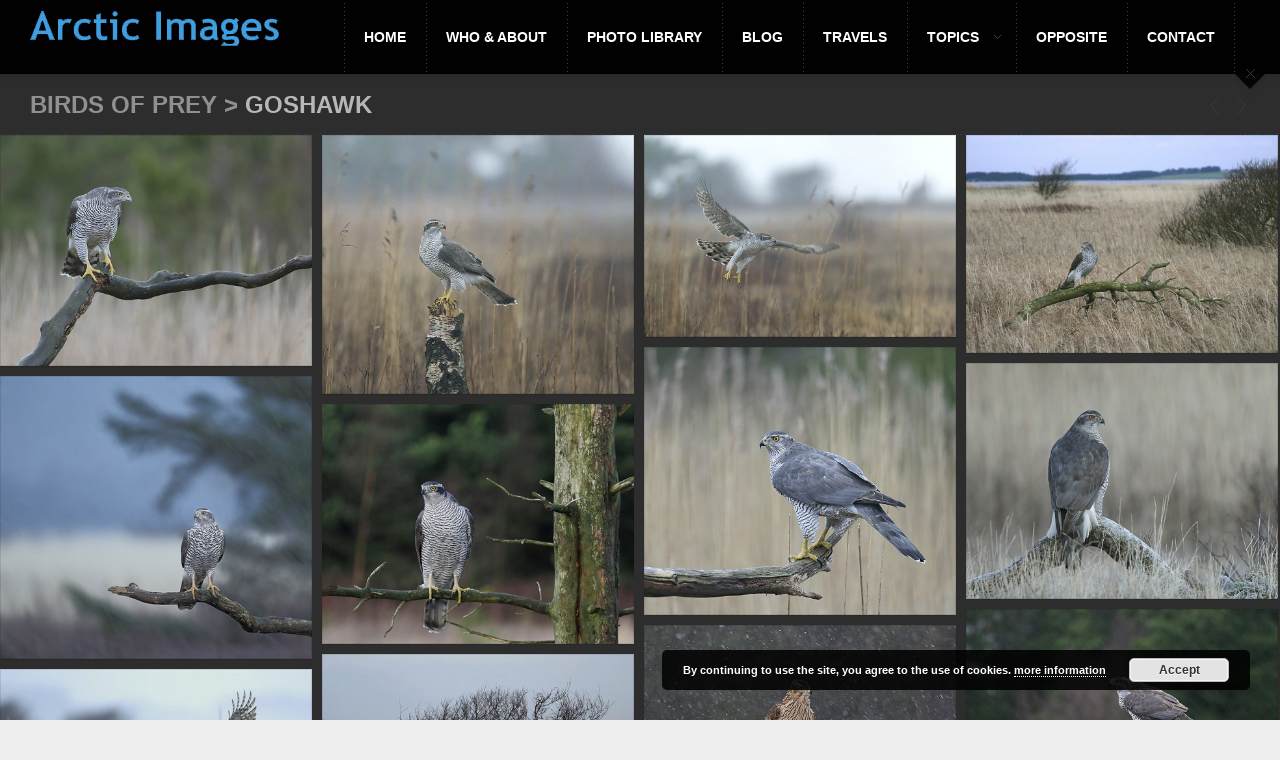

--- FILE ---
content_type: text/html; charset=UTF-8
request_url: https://www.arcticimages.com/portfolio/goshawk/
body_size: 58572
content:
<!DOCTYPE html>
<html class="no-js" lang="en-US" prefix="og: http://ogp.me/ns#">
<head>
    <meta http-equiv="content-type" content="text/html; charset=utf-8">
    <meta name="viewport" content="width=device-width, initial-scale=1, maximum-scale=1"> 
    <title>Goshawk</title>
    
        
     
    <!-- RSS and pingbacks-->
    <link rel="alternate" type="application/rss+xml" href="https://www.arcticimages.com/feed/" title="Arctic Images latest posts" />
    <link rel="alternate" type="application/rss+xml" href="https://www.arcticimages.com/comments/feed/" title="Arctic Images latest comments" />
    <link rel="pingback" href="https://www.arcticimages.com/xmlrpc.php" />
	  
	<!-- Theme hook-->
    
<!-- This site is optimized with the Yoast SEO plugin v4.6 - https://yoast.com/wordpress/plugins/seo/ -->
<link rel="canonical" href="https://www.arcticimages.com/portfolio/goshawk/" />
<meta property="og:locale" content="en_US" />
<meta property="og:type" content="article" />
<meta property="og:title" content="Goshawk - Arctic Images" />
<meta property="og:url" content="https://www.arcticimages.com/portfolio/goshawk/" />
<meta property="og:site_name" content="Arctic Images" />
<meta property="og:image" content="https://www.arcticimages.com/wp-content/uploads/-1/1//images_phocagallery_hawks_goshawk40.jpg" />
<meta property="og:image:width" content="610" />
<meta property="og:image:height" content="525" />
<!-- / Yoast SEO plugin. -->

<link rel='dns-prefetch' href='//s.w.org' />
<link rel="alternate" type="application/rss+xml" title="Arctic Images &raquo; Feed" href="https://www.arcticimages.com/feed/" />
<link rel="alternate" type="application/rss+xml" title="Arctic Images &raquo; Comments Feed" href="https://www.arcticimages.com/comments/feed/" />
		<script type="text/javascript">
			window._wpemojiSettings = {"baseUrl":"https:\/\/s.w.org\/images\/core\/emoji\/2.2.1\/72x72\/","ext":".png","svgUrl":"https:\/\/s.w.org\/images\/core\/emoji\/2.2.1\/svg\/","svgExt":".svg","source":{"concatemoji":"https:\/\/www.arcticimages.com\/wp-includes\/js\/wp-emoji-release.min.js?ver=4.7.29"}};
			!function(t,a,e){var r,n,i,o=a.createElement("canvas"),l=o.getContext&&o.getContext("2d");function c(t){var e=a.createElement("script");e.src=t,e.defer=e.type="text/javascript",a.getElementsByTagName("head")[0].appendChild(e)}for(i=Array("flag","emoji4"),e.supports={everything:!0,everythingExceptFlag:!0},n=0;n<i.length;n++)e.supports[i[n]]=function(t){var e,a=String.fromCharCode;if(!l||!l.fillText)return!1;switch(l.clearRect(0,0,o.width,o.height),l.textBaseline="top",l.font="600 32px Arial",t){case"flag":return(l.fillText(a(55356,56826,55356,56819),0,0),o.toDataURL().length<3e3)?!1:(l.clearRect(0,0,o.width,o.height),l.fillText(a(55356,57331,65039,8205,55356,57096),0,0),e=o.toDataURL(),l.clearRect(0,0,o.width,o.height),l.fillText(a(55356,57331,55356,57096),0,0),e!==o.toDataURL());case"emoji4":return l.fillText(a(55357,56425,55356,57341,8205,55357,56507),0,0),e=o.toDataURL(),l.clearRect(0,0,o.width,o.height),l.fillText(a(55357,56425,55356,57341,55357,56507),0,0),e!==o.toDataURL()}return!1}(i[n]),e.supports.everything=e.supports.everything&&e.supports[i[n]],"flag"!==i[n]&&(e.supports.everythingExceptFlag=e.supports.everythingExceptFlag&&e.supports[i[n]]);e.supports.everythingExceptFlag=e.supports.everythingExceptFlag&&!e.supports.flag,e.DOMReady=!1,e.readyCallback=function(){e.DOMReady=!0},e.supports.everything||(r=function(){e.readyCallback()},a.addEventListener?(a.addEventListener("DOMContentLoaded",r,!1),t.addEventListener("load",r,!1)):(t.attachEvent("onload",r),a.attachEvent("onreadystatechange",function(){"complete"===a.readyState&&e.readyCallback()})),(r=e.source||{}).concatemoji?c(r.concatemoji):r.wpemoji&&r.twemoji&&(c(r.twemoji),c(r.wpemoji)))}(window,document,window._wpemojiSettings);
		</script>
		<style type="text/css">
img.wp-smiley,
img.emoji {
	display: inline !important;
	border: none !important;
	box-shadow: none !important;
	height: 1em !important;
	width: 1em !important;
	margin: 0 .07em !important;
	vertical-align: -0.1em !important;
	background: none !important;
	padding: 0 !important;
}
</style>
<link rel='stylesheet' id='contact-form-7-css'  href='https://www.arcticimages.com/wp-content/plugins/contact-form-7/includes/css/styles.css?ver=4.7' type='text/css' media='all' />
<link rel='stylesheet' id='rs-plugin-settings-css'  href='https://www.arcticimages.com/wp-content/plugins/revslider/public/assets/css/settings.css?ver=5.4.8.1' type='text/css' media='all' />
<style id='rs-plugin-settings-inline-css' type='text/css'>
.tp-caption a{color:#ff7302;text-shadow:none;-webkit-transition:all 0.2s ease-out;-moz-transition:all 0.2s ease-out;-o-transition:all 0.2s ease-out;-ms-transition:all 0.2s ease-out}.tp-caption a:hover{color:#ffa902}
</style>
<link rel='stylesheet' id='stylesheet-css'  href='https://www.arcticimages.com/wp-content/themes/arcticImages/style.css?ver=4.7.29' type='text/css' media='all' />
<link rel='stylesheet' id='jackbox_css-css'  href='https://www.arcticimages.com/wp-content/themes/division/jackbox/css/jackbox.min.css?ver=4.7.29' type='text/css' media='all' />
<link rel='stylesheet' id='supersized_css-css'  href='https://www.arcticimages.com/wp-content/themes/division/css/supersized.css?ver=4.7.29' type='text/css' media='all' />
<link rel='stylesheet' id='supersized_shutter_css-css'  href='https://www.arcticimages.com/wp-content/themes/division/css/supersized.shutter.css?ver=4.7.29' type='text/css' media='all' />
<script type='text/javascript' src='https://www.arcticimages.com/wp-includes/js/jquery/jquery.js?ver=1.12.4'></script>
<script type='text/javascript' src='https://www.arcticimages.com/wp-includes/js/jquery/jquery-migrate.min.js?ver=1.4.1'></script>
<script type='text/javascript' src='https://www.arcticimages.com/wp-content/plugins/revslider/public/assets/js/jquery.themepunch.tools.min.js?ver=5.4.8.1'></script>
<script type='text/javascript' src='https://www.arcticimages.com/wp-content/plugins/revslider/public/assets/js/jquery.themepunch.revolution.min.js?ver=5.4.8.1'></script>
<script type='text/javascript' src='https://www.arcticimages.com/wp-content/themes/division/js/jquery.isotope.js?ver=4.7.29'></script>
<script type='text/javascript' src='https://www.arcticimages.com/wp-content/themes/division/js/jquery.hoverIntent.min.js?ver=4.7.29'></script>
<script type='text/javascript' src='https://www.arcticimages.com/wp-content/themes/division/js/superfish.js?ver=4.7.29'></script>
<script type='text/javascript'>
/* <![CDATA[ */
var bk_settings = {"bk_theme_root":"https:\/\/www.arcticimages.com\/wp-content\/themes\/division"};
/* ]]> */
</script>
<script type='text/javascript' src='https://www.arcticimages.com/wp-content/themes/division/jackbox/js/jackbox-packed.min.js?ver=4.7.29'></script>
<script type='text/javascript' src='https://www.arcticimages.com/wp-content/themes/division/js/jquery.infinitescroll.js?ver=4.7.29'></script>
<script type='text/javascript' src='https://www.arcticimages.com/wp-content/themes/division/js/jquery.touchSwipe.min.js?ver=4.7.29'></script>
<script type='text/javascript' src='https://www.arcticimages.com/wp-content/themes/division/js/jquery.jplayer.min.js?ver=4.7.29'></script>
<script type='text/javascript' src='https://www.arcticimages.com/wp-content/themes/division/js/jquery.flexslider.js?ver=4.7.29'></script>
<script type='text/javascript' src='https://www.arcticimages.com/wp-content/themes/division/js/jquery.easing.min.js?ver=4.7.29'></script>
<script type='text/javascript'>
/* <![CDATA[ */
var bk_settings = {"bkajax_ajaxurl":"https:\/\/www.arcticimages.com\/wp-admin\/admin-ajax.php","bk_jackbox_deeplinking":"","bk_jackbox_show_thumbs":"","bk_jackbox_use_keyboard":"1","bk_jackbox_fullscreen_scale_content":"1","bk_jackbox_use_twitter":"0","bk_jackbox_use_google":"0","bk_jackbox_use_pinterest":"0","bk_jackbox_use_facebook":"0","bk_jackbox_content_image_popup":"1","bk_back_to_top_enabled":"1"};
/* ]]> */
</script>
<script type='text/javascript' src='https://www.arcticimages.com/wp-content/themes/division/js/functions.js?ver=4.7.29'></script>
<link rel='https://api.w.org/' href='https://www.arcticimages.com/wp-json/' />
<link rel="EditURI" type="application/rsd+xml" title="RSD" href="https://www.arcticimages.com/xmlrpc.php?rsd" />
<link rel="wlwmanifest" type="application/wlwmanifest+xml" href="https://www.arcticimages.com/wp-includes/wlwmanifest.xml" /> 
<meta name="generator" content="WordPress 4.7.29" />
<link rel='shortlink' href='https://www.arcticimages.com/?p=6530' />
<link rel="alternate" type="application/json+oembed" href="https://www.arcticimages.com/wp-json/oembed/1.0/embed?url=https%3A%2F%2Fwww.arcticimages.com%2Fportfolio%2Fgoshawk%2F" />
<link rel="alternate" type="text/xml+oembed" href="https://www.arcticimages.com/wp-json/oembed/1.0/embed?url=https%3A%2F%2Fwww.arcticimages.com%2Fportfolio%2Fgoshawk%2F&#038;format=xml" />
		<script type="text/javascript">
			var _statcounter = _statcounter || [];
			_statcounter.push({"tags": {"author": "InBusiness AS"}});
		</script>
		<meta name="generator" content="Powered by Slider Revolution 5.4.8.1 - responsive, Mobile-Friendly Slider Plugin for WordPress with comfortable drag and drop interface." />
<style type="text/css">/*-----------------Header------------------*/
.bk-fixed-header-left #bk-logo-wrap {margin-top: 30px; margin-bottom: 30px;}
.bk-fixed-header-top #bk-logo-wrap, .bk-classic-header-top #bk-logo-wrap {margin-top: 10px;}
.bk-fixed-header-top .sf-menu > li.menu-item, .bk-classic-header-top .sf-menu > li.menu-item {padding-top: 30px; padding-bottom: 30px;}
.bk-fixed-header-top #bk-header-social-wrapper, .bk-classic-header-top #bk-header-social-wrapper {margin-top: 20px;}
.bk-fixed-header-top #bk-wpml-language-switcher-wrapper, .bk-classic-header-top #bk-wpml-language-switcher-wrapper {margin-top: 0px;}
#bk-responsive-navigation-header {height: 50px;}
@media only screen and (max-width: 768px) { .bk-fixed-header-left #bk-mobile-logo-wrap, .bk-fixed-header-top #bk-mobile-logo-wrap, .bk-classic-header-top #bk-mobile-logo-wrap {margin-left: 10px;}}
/*-----------------Theme Fonts------------------*/
body{font-size:13px; line-height:18px; }
h1{font-size:30px; }
h2{font-size:26px; }
h3{font-size:22px; }
h4{font-size:18px; }
h5{font-size:16px; }
h6{font-size:14px; }
.bk-stacked-menu > li > a, .sf-menu > li > a {font-size:14px; }
.bk-stacked-menu li a span.bk-description, .sf-menu li a span.bk-description {font-size:12px; line-height:12px; }
.bk-stacked-menu ul li a, ul.sf-menu ul.sub-menu li.menu-item > a {font-size:12px; line-height:12px; }
a.bk-load-more-button, div.bk-pagination-wrap {font-size:13px; }
h3.widget-title, .content-separator, div.bk-tabs ul.ui-tabs-nav li a {font-size:13px; line-height:13px; }
ul.bk-recent-posts-widget span.widget-post-title {font-size:13px; }
h1.page-entry-title {font-size:24px; }
div.bk-portfolio-title-wrap h1.bk-portfolio-title {font-size:24px; }
div.portfolio-thumb-title-meta-wrap	h4.portfolio-thumb-title {font-size:18px; }
div.portfolio-thumb-title-meta-wrap span.porfolio-thumb-tags {font-size:10px; }
li.portfolio-item .portfolio-thumb-description-title {font-size:14px; }
h1.post-entry-title {font-size:24px; }
h3.post-entry-title {font-size:16px; }
body{background-image: url(https://www.arcticimages.com/wp-content/uploads/2015/01/content_bg.png); background-position:left top;background-repeat:repeat;background-color:#EEEEEE;background-attachment:fixed;}
@media(min--moz-device-pixel-ratio: 2),(-o-min-device-pixel-ratio: 2/1),(-webkit-min-device-pixel-ratio: 2),(min-device-pixel-ratio: 2) {body{background-image: url("https://www.arcticimages.com/wp-content/uploads/2015/01/content_bg.png");background-size: 140px 121px;}}
body, input[type="text"], inpup[type="password"] textarea{color:#404040;}
body a{color:#909090;}
body a:hover{color:#FF4629;}
.single-page .bk-fixed-page, .page .bk-fixed-page, .archive .bk-fixed-page, .home .bk-fixed-page, .search .bk-fixed-page, .single-post #bk-content-wrap, .single-portfolio article.description_right_with_meta div.bk-portfolio-content-wrap, .single-portfolio article.description_left_with_meta div.bk-portfolio-content-wrap, .single-portfolio article.description_right_no_meta div.bk-portfolio-content-wrap, .single-portfolio article.description_left_no_meta div.bk-portfolio-content-wrap, .single-portfolio .bk-fixed-page article.fullwidth_meta_right div.bk-portfolio-content-wrap, .single-portfolio .bk-fixed-page article.fullwidth_meta_left div.bk-portfolio-content-wrap, .single-portfolio .bk-fixed-page article.fullwidth_no_meta div.bk-portfolio-content-wrap, .single-portfolio .bk-fixed-page article.fullwidth_meta_top div.bk-portfolio-content-wrap, .single-portfolio .bk-fixed-page article.fullwidth_meta_bottom div.bk-portfolio-content-wrap{background-position:left top;background-repeat:repeat;background-color:#040404;background-attachment:scroll;}
h3.widget-title span, .content-separator span.title {border-bottom-color:#404040;}
div.bk-img-overlay {background-color:#000000;}
div.bk-img-overlay {background-color:rgba(0,0,0,0.75);}
div.bk-img-overlay {color:#FFFFFF;}
div.title_and_tags div.portfolio-thumb-title-meta-wrap h4.portfolio-thumb-title, div.title_and_cats div.portfolio-thumb-title-meta-wrap	h4.portfolio-thumb-title {border-bottom-color:#FFFFFF;}
div.portfolio-thumb-title-meta-wrap span.porfolio-thumb-tags a, div.portfolio-thumb-title-meta-wrap span.porfolio-thumb-tags span {color:#CCCCCC;}
div.portfolio-thumb-title-meta-wrap span.porfolio-thumb-tags a:hover {color:#FFFFFF;}
ol.bk_comment_list li.comment div.content-wrap, div.bk-testimonial-body, ol.bk_comment_list div#respond, ul.bk-recent-comments-widget div.bk-recent-comment {background-color:#F8F8F8 ;}
ol.bk_comment_list li.comment div.content-wrap span.comment-tip, ul.bk-recent-comments-widget div.bk-recent-comment:after { border-right-color:#F8F8F8 ; }
div.testimonial-tip {border-top-color:#F8F8F8;}
input[type="text"], input[type="password"], textarea, input[type="email"] {border-color:#F8F8F8 ;}
input[type="text"], input[type="password"], textarea, input[type="email"] {background-color:#F8F8F8 ;}
input[type="text"]:focus, input[type="password"]:focus, textarea:focus, input[type="email"]:focus {border-color:#E4E4E4 ;}
input[type="text"]:focus, input[type="password"]:focus, textarea:focus, input[type="email"]:focus {background-color:#FFFFFF ;}
#bk-header{background-image: url(https://www.arcticimages.com/wp-content/uploads/2015/01/menu_bg.png); background-position:left top;background-repeat:repeat;background-color:#040404;background-attachment:scroll;}
#bk-header.bk-collapsible-header #bk-navigation-toggle:after{border-color: transparent; border-left-color:#040404}
@media only screen and (max-width: 767px) {#bk-header.bk-collapsible-header #bk-navigation-toggle:after{border-color: transparent; border-top-color:#040404}}
#bk-header.bk-classic-header-top.bk-collapsible-header #bk-navigation-toggle:after, #bk-header.bk-fixed-header-top.bk-collapsible-header #bk-navigation-toggle:after{border-color: transparent; border-top-color:#040404}
@media(min--moz-device-pixel-ratio: 2),(-o-min-device-pixel-ratio: 2/1),(-webkit-min-device-pixel-ratio: 2),(min-device-pixel-ratio: 2) {#bk-header{background-image: url("https://www.arcticimages.com/wp-content/uploads/2015/01/menu_bg.png");background-size: 0px 45px;}}
#bk-header {color:#ffffff;}
#bk-header a{color:#ffffff;}
#bk-header a:hover, #bk-wpml-language-switcher ul li.bk-active a{color:#f7ff00;}
#bk-header .bk-stacked-menu li a, #bk-header ul.sf-menu > li.menu-item > a, .sf-menu li.menu-item > a, #bk-header .sf-menu li.menu-item > a:visited, #bk-header .menu li.menu-item a {color:#ffffff;}
#bk-header .bk-stacked-menu li > a:hover, #bk-header .bk-stacked-menu li.current-menu-item > a, #bk-header .bk-stacked-menu li.current-menu-ancestor > a, #bk-header ul.sf-menu > li.menu-item > a:hover, #bk-header ul.sf-menu li.menu-item.current-menu-item > a, #bk-header ul.sf-menu li.menu-item.current-menu-ancestor > a, #bk-header .sf-menu li.menu-item:hover > a, #bk-header .sf-menu li.menu-item.sfHover > a, #bk-header .menu li.menu-item a:hover, .menu li.menu-item a:hover, #bk-header .menu li.current-menu-item a, #bk-header .menu li.current-menu-ancestor a, .menu li.current-menu-item a {color:#ffffff;}
ul.sf-menu ul.sub-menu {background-color:#000000;}
a.bk-load-more-button, div.bk-pagination-wrap {background-color:#FFFFFF ;}
a.bk-load-more-button, ul.bk-pagination li a {color:#909090 ;}
a.bk-load-more-button:hover, ul.bk-pagination li.current a, ul.bk-pagination li a:hover {color:#404040 ;}
#bk-header ul.portfolio-filter li a {color:#808080;}
#bk-header ul.portfolio-filter li a:hover, #bk-header ul.portfolio-filter li.current a  {color:#404040;}
ul.portfolio-filter li a {color:#808080;}
ul.portfolio-filter li a:hover, ul.portfolio-filter li.current a  {color:#404040;}
li.portfolio-item div.portfolio-thumb-description-wrap {background-color:#FFFFFF;}
li.portfolio-item div.portfolio-thumb-description-wrap:after {border-bottom-color:#FFFFFF;}
h3.post-entry-title a, span.widget-post-title a {color:#404040 ;}
h3.post-entry-title a:hover, span.widget-post-title a:hover {color:#808080 ;}
div.bk-quote-post-format-featured-inner-wrap {background-color:#404040 ;}
div.bk-quote-post-format-featured-inner-wrap {color:#FFFFFF ;}
div.bk-chat-post-format-featured-inner-wrap {background-color:#404040 ;}
div.bk-chat-post-format-featured-inner-wrap {color:#FFFFFF ;}
div.bk-link-post-format-featured-inner-wrap {background-color:#404040 ;}
div.bk-link-post-format-featured-inner-wrap a{color:#FFFFFF ;}
div.bk-link-post-format-featured-inner-wrap a:hover{color:#FF4629 ;}
div.bk-status-post-format-featured-inner-wrap {background-color:#404040 ;}
div.bk-status-post-format-featured-inner-wrap {color:#FFFFFF ;}
div.bk-status-post-format-featured-inner-wrap a{color:#FF4629 ;}
div.bk-status-post-format-featured-inner-wrap a:hover{color:#FFFFFF ;}
div.bk-chat-post-format-featured-inner-wrap {background-color:#404040 ;}
div.bk-chat-post-format-featured-inner-wrap {color:#FFFFFF ;}
article.bk-post-summary {background-color:#FFFFFF;}
article.bk-post-summary.format-image div.bk-blog-content-wrap:after, article.bk-post-summary.format-standard div.bk-blog-content-wrap:after, article.bk-post-summary.format-quote div.bk-blog-content-wrap:after, article.bk-post-summary.format-link div.bk-blog-content-wrap:after, article.bk-post-summary.format-chat div.bk-blog-content-wrap:after, article.bk-post-summary.format-status div.bk-blog-content-wrap:after {border-bottom-color:#FFFFFF;}
a.bk_button, div#respond p.form-submit input[type=submit], div.bk-protected-form-wrap input[type=submit], a.comment-reply-link, span.bk-cancel-reply-link, a.comment-edit-link, li.widget .tagcloud a, input[type=submit].wpcf7-submit {color:#909090; border-color: #909090;}
a.bk_button:hover, div#respond p.form-submit input[type=submit]:hover, div.bk-protected-form-wrap input[type=submit]:hover, a.comment-reply-link:hover, span.bk-cancel-reply-link:hover, a.comment-edit-link:hover, li.widget .tagcloud a:hover, input[type=submit].wpcf7-submit:hover {color:#404040; border-color: #404040;}
em.bk_highlight {background-color: #FF4629;}
em.bk_highlight {color:#FFFFFF;}
div.bk-progress-bar-base {background-color: #F8F8F8;}
div.bk-progress-bar {background-color:#FF4629;}
div.bk-pricing-table-column-wrap {background-color:#FFFFFF ;}
div.bk-pricing-table-column-wrap {border-color:#808080 ;}
div.bk-pricing-table-feature.bk_alternate {background-color:#F8F8F8 ;}
div.bk-tabs ul.ui-tabs-nav li a, div.bk-toggle-header, div.bk-toggle.bk-toggle-closed div.bk-toggle-header {color:#909090 ;}
div.bk-tabs ul.ui-tabs-nav li.ui-tabs-selected a, div.bk-tabs ul.ui-tabs-nav li.ui-tabs-active a, div.bk-tabs ul.ui-tabs-nav li:hover a, div.bk-toggle-header:hover, div.bk-toggle-header.ui-state-active, div.bk-toggle div.bk-toggle-header {color:#404040 ;}
</style><!-- theme global custom javascript --><script type="text/javascript">  (function(i,s,o,g,r,a,m){i['GoogleAnalyticsObject']=r;i[r]=i[r]||function(){
  (i[r].q=i[r].q||[]).push(arguments)},i[r].l=1*new Date();a=s.createElement(o),
  m=s.getElementsByTagName(o)[0];a.async=1;a.src=g;m.parentNode.insertBefore(a,m)
  })(window,document,'script','//www.google-analytics.com/analytics.js','ga');

  ga('create', 'UA-35318204-1', 'auto');
  ga('send', 'pageview');</script><!-- theme global custom css --><style type="text/css">#bk-content-inner-wrap {
    border-radius: 20px;
}
h1.entry-title{display:none}
body{color:#B8B7B7;}
 .sf-menu li.menu-item > a:visited{color:#ffff00}
ul.sf-menu ul.sub-menu li.menu-item > a:hover{color:#ffff00}

@media screen and (max-width: 768px) {
.jackbox-controls {
  display: none !important;
}

.jackbox-panel, .jackbox-thumb-holder {
  display: block !important;
  z-index: 100;
}

.jackbox-holder {
  overflow: visible;
}
}</style><script type="text/javascript">function setREVStartSize(e){									
						try{ e.c=jQuery(e.c);var i=jQuery(window).width(),t=9999,r=0,n=0,l=0,f=0,s=0,h=0;
							if(e.responsiveLevels&&(jQuery.each(e.responsiveLevels,function(e,f){f>i&&(t=r=f,l=e),i>f&&f>r&&(r=f,n=e)}),t>r&&(l=n)),f=e.gridheight[l]||e.gridheight[0]||e.gridheight,s=e.gridwidth[l]||e.gridwidth[0]||e.gridwidth,h=i/s,h=h>1?1:h,f=Math.round(h*f),"fullscreen"==e.sliderLayout){var u=(e.c.width(),jQuery(window).height());if(void 0!=e.fullScreenOffsetContainer){var c=e.fullScreenOffsetContainer.split(",");if (c) jQuery.each(c,function(e,i){u=jQuery(i).length>0?u-jQuery(i).outerHeight(!0):u}),e.fullScreenOffset.split("%").length>1&&void 0!=e.fullScreenOffset&&e.fullScreenOffset.length>0?u-=jQuery(window).height()*parseInt(e.fullScreenOffset,0)/100:void 0!=e.fullScreenOffset&&e.fullScreenOffset.length>0&&(u-=parseInt(e.fullScreenOffset,0))}f=u}else void 0!=e.minHeight&&f<e.minHeight&&(f=e.minHeight);e.c.closest(".rev_slider_wrapper").css({height:f})					
						}catch(d){console.log("Failure at Presize of Slider:"+d)}						
					};</script>
<!-- Theme Version --><meta name="generator" content="arcticImages 1.0.0"></head>
<body class="portfolio-template-default single single-portfolio postid-6530 single-format-gallery bk-classic-header-top bk-none bk-collapsible-header">
  <div id="bk-main-wrap">
	<header id="bk-header" class="clearfix bk-collapsible-header bk-classic-header-top" role="banner"><div id="bk-responsive-navigation-header" class="clearfix"><span id="bk-responsive-navigation-toggle"></span></div><div id="bk-header-inner-wrap" class="clearfix"><div id="bk-header-social-wrapper"><ul class="bk-social-icons"></ul>	</div><div id="bk-logo-wrap"><a href="https://www.arcticimages.com"><img class="bk-theme-logo standard " src="https://www.arcticimages.com/wp-content/uploads/2015/01/arctic_images_logo.png" alt="Arctic Images" /></a></div><nav id="nav-main" class="clearfix" role="navigation"><div id="fullwidth_navigation" class="right"><ul id="bk-main-menu" class="sf-menu"><li id="menu-item-6440" class="menu-item menu-item-type-custom menu-item-object-custom menu-item-home bk-sub-menu-item"><a class="bk-menu-item-anchor"  href="https://www.arcticimages.com">Home</a></li>
<li id="menu-item-6441" class="menu-item menu-item-type-post_type menu-item-object-post bk-sub-menu-item"><a class="bk-menu-item-anchor"  href="https://www.arcticimages.com/who-about/">Who &#038; About</a></li>
<li id="menu-item-6513" class="menu-item menu-item-type-post_type menu-item-object-page bk-sub-menu-item"><a class="bk-menu-item-anchor"  href="https://www.arcticimages.com/arctic/">Photo Library</a></li>
<li id="menu-item-6717" class="menu-item menu-item-type-custom menu-item-object-custom bk-sub-menu-item"><a class="bk-menu-item-anchor"  href="https://www.arcticimages.com/new-images/">Blog</a></li>
<li id="menu-item-6443" class="menu-item menu-item-type-taxonomy menu-item-object-category bk-sub-menu-item"><a class="bk-menu-item-anchor"  href="https://www.arcticimages.com/category/travels/">Travels</a></li>
<li id="menu-item-6446" class="menu-item menu-item-type-post_type menu-item-object-post menu-item-has-children bk-sub-menu-item"><a class="bk-menu-item-anchor"  href="https://www.arcticimages.com/land/">Topics</a>
<ul class="sub-menu bk-sub-menu">
	<li id="menu-item-6444" class="menu-item menu-item-type-post_type menu-item-object-post bk-sub-menu-item"><a class="bk-menu-item-anchor"  href="https://www.arcticimages.com/sales/">Sales</a></li>
	<li id="menu-item-6448" class="menu-item menu-item-type-post_type menu-item-object-post bk-sub-menu-item"><a class="bk-menu-item-anchor"  href="https://www.arcticimages.com/land/">Land</a></li>
	<li id="menu-item-6449" class="menu-item menu-item-type-custom menu-item-object-custom bk-sub-menu-item"><a class="bk-menu-item-anchor"  href="http://www.arctic.noaa.gov/Arctic-News/PID/5556/evl/0/CategoryID/71/CategoryName/Arctic-News">News</a></li>
	<li id="menu-item-6450" class="menu-item menu-item-type-post_type menu-item-object-post bk-sub-menu-item"><a class="bk-menu-item-anchor"  href="https://www.arcticimages.com/publications/">Publications</a></li>
	<li id="menu-item-9494" class="menu-item menu-item-type-post_type menu-item-object-page bk-sub-menu-item"><a class="bk-menu-item-anchor"  href="https://www.arcticimages.com/abbrevations/">Abbrevations</a></li>
</ul>
</li>
<li id="menu-item-6604" class="menu-item menu-item-type-post_type menu-item-object-page bk-sub-menu-item"><a class="bk-menu-item-anchor"  href="https://www.arcticimages.com/africa/">Opposite</a></li>
<li id="menu-item-6601" class="menu-item menu-item-type-post_type menu-item-object-page bk-sub-menu-item"><a class="bk-menu-item-anchor"  href="https://www.arcticimages.com/contact/">Contact</a></li>
</ul></div><div id="responsive_navigation" class="menu-mainmenu-container"><ul id="bk-responsive-menu" class="bk-stacked-menu"><li id="menu-item-6440" class="menu-item menu-item-type-custom menu-item-object-custom menu-item-home bk-sub-menu-item"><a class="bk-menu-item-anchor"  href="https://www.arcticimages.com">Home</a></li>
<li id="menu-item-6441" class="menu-item menu-item-type-post_type menu-item-object-post bk-sub-menu-item"><a class="bk-menu-item-anchor"  href="https://www.arcticimages.com/who-about/">Who &#038; About</a></li>
<li id="menu-item-6513" class="menu-item menu-item-type-post_type menu-item-object-page bk-sub-menu-item"><a class="bk-menu-item-anchor"  href="https://www.arcticimages.com/arctic/">Photo Library</a></li>
<li id="menu-item-6717" class="menu-item menu-item-type-custom menu-item-object-custom bk-sub-menu-item"><a class="bk-menu-item-anchor"  href="https://www.arcticimages.com/new-images/">Blog</a></li>
<li id="menu-item-6443" class="menu-item menu-item-type-taxonomy menu-item-object-category bk-sub-menu-item"><a class="bk-menu-item-anchor"  href="https://www.arcticimages.com/category/travels/">Travels</a></li>
<li id="menu-item-6446" class="menu-item menu-item-type-post_type menu-item-object-post menu-item-has-children bk-sub-menu-item"><a class="bk-menu-item-anchor"  href="https://www.arcticimages.com/land/">Topics</a>
<ul class="sub-menu bk-sub-menu">
	<li id="menu-item-6444" class="menu-item menu-item-type-post_type menu-item-object-post bk-sub-menu-item"><a class="bk-menu-item-anchor"  href="https://www.arcticimages.com/sales/">Sales</a></li>
	<li id="menu-item-6448" class="menu-item menu-item-type-post_type menu-item-object-post bk-sub-menu-item"><a class="bk-menu-item-anchor"  href="https://www.arcticimages.com/land/">Land</a></li>
	<li id="menu-item-6449" class="menu-item menu-item-type-custom menu-item-object-custom bk-sub-menu-item"><a class="bk-menu-item-anchor"  href="http://www.arctic.noaa.gov/Arctic-News/PID/5556/evl/0/CategoryID/71/CategoryName/Arctic-News">News</a></li>
	<li id="menu-item-6450" class="menu-item menu-item-type-post_type menu-item-object-post bk-sub-menu-item"><a class="bk-menu-item-anchor"  href="https://www.arcticimages.com/publications/">Publications</a></li>
	<li id="menu-item-9494" class="menu-item menu-item-type-post_type menu-item-object-page bk-sub-menu-item"><a class="bk-menu-item-anchor"  href="https://www.arcticimages.com/abbrevations/">Abbrevations</a></li>
</ul>
</li>
<li id="menu-item-6604" class="menu-item menu-item-type-post_type menu-item-object-page bk-sub-menu-item"><a class="bk-menu-item-anchor"  href="https://www.arcticimages.com/africa/">Opposite</a></li>
<li id="menu-item-6601" class="menu-item menu-item-type-post_type menu-item-object-page bk-sub-menu-item"><a class="bk-menu-item-anchor"  href="https://www.arcticimages.com/contact/">Contact</a></li>
</ul></div></nav><div id="bk-responsive-header-social-wrapper"><ul class="bk-social-icons"></ul>	</div></div><span id="bk-navigation-toggle"><span id="bk-toggle-button"></span></span><div id="bk-header-shadow"></div></header><div id="bk-content-outer-wrap" class="bk-top-header" role="document"><style>div#bk-content-wrap{padding:0px; padding-bottom: 0px;}</style><div id="bk-fullscreen-background-wrap">
  	<div id="bk-content-inner-wrap" class="bk-fullwidth-page ">
		<div id="bk-main-wrap" class="row-fluid">
			<div id="bk-content-wrap" class="span12">
				<article id="portfolio-6530" class="row-fluid bk-portfolio-item post-6530 portfolio type-portfolio status-publish format-gallery has-post-thumbnail hentry filter-birds-of-prey fullwidth_no_meta"><div class="bk-portfolio-content-wrap "><div class="bk-portfolio-title-wrap"><h1 class="bk-portfolio-title entry-title"><a title="Birds of Prey" class="prev-portfolio-entry-link" href="https://www.arcticimages.com/filter/birds-of-prey/">Birds of Prey > </a><span></span>Goshawk</h1><ul class="portfolio-top-nav"><li><a title="Others" class="prev-portfolio-entry-link" href="https://www.arcticimages.com/portfolio/others/"></a></li><li><a title="Mountain Hare" class="next-portfolio-entry-link" href="https://www.arcticimages.com/portfolio/mountain-hare/"></a></li></ul></div><div class="bk-portfolio-featured-wrap "><div class="bk-portfolio-featured-inner-wrap"><style type="text/css">#bk-portfolio-wrap-6530 li.portfolio-item { margin-bottom: 10px; }</style><div class="bk-portfolio-wrap bk-single-portfolio-item" data-portfolio_layout="masonry" id="bk-portfolio-wrap-6530" data-portfolio_base_size="medium" data-portfolio_gutter="10"><ul class="filterable-grid clearfix masonry"><li class="portfolio-item portfolio-masonry-small"><div class="bk-img-wrap bk_zoom"><img class="bk-portfolio-thumb" src="https://www.arcticimages.com/wp-content/uploads/2015/01/goshawk-adult-female-orre-norway-480x355.jpg" alt="Goshawk"><!-- [6530] --><a class="bk-portfolio-thumb-link jackbox" data-title="GH-28. Goshawk (adult female), Orre, Norway." data-group="gallery_6530" href="https://www.arcticimages.com/wp-content/uploads/2015/01/goshawk-adult-female-orre-norway.jpg" data-thumbnail="https://www.arcticimages.com/wp-content/uploads/2015/01/goshawk48-150x150.jpg"></a><div class="bk-img-border"></div><div class="bk-img-overlay icon"><div class="bk-img-overlay-outer"><div class="bk-img-overlay-inner"></div></div></div></div></li><li class="portfolio-item portfolio-masonry-small"><div class="bk-img-wrap bk_zoom"><img class="bk-portfolio-thumb" src="https://www.arcticimages.com/wp-content/uploads/2015/01/goshawk53-480x399.jpg" alt=""><!-- [6530] --><a class="bk-portfolio-thumb-link jackbox" data-title="GH-33. Goshawk (adult female), Orre, Norway." data-group="gallery_6530" href="https://www.arcticimages.com/wp-content/uploads/2015/01/goshawk53.jpg" data-thumbnail="https://www.arcticimages.com/wp-content/uploads/2015/01/goshawk53-150x150.jpg"></a><div class="bk-img-border"></div><div class="bk-img-overlay icon"><div class="bk-img-overlay-outer"><div class="bk-img-overlay-inner"></div></div></div></div></li><li class="portfolio-item portfolio-masonry-small"><div class="bk-img-wrap bk_zoom"><img class="bk-portfolio-thumb" src="https://www.arcticimages.com/wp-content/uploads/2015/01/goshawk54-480x310.jpg" alt=""><!-- [6530] --><a class="bk-portfolio-thumb-link jackbox" data-title="GH-34. Goshawk (adult female), Orre, Norway." data-group="gallery_6530" href="https://www.arcticimages.com/wp-content/uploads/2015/01/goshawk54.jpg" data-thumbnail="https://www.arcticimages.com/wp-content/uploads/2015/01/goshawk54-150x150.jpg"></a><div class="bk-img-border"></div><div class="bk-img-overlay icon"><div class="bk-img-overlay-outer"><div class="bk-img-overlay-inner"></div></div></div></div></li><li class="portfolio-item portfolio-masonry-small"><div class="bk-img-wrap bk_zoom"><img class="bk-portfolio-thumb" src="https://www.arcticimages.com/wp-content/uploads/-1/1//images_phocagallery_hawks_goshawk23-480x336.jpg" alt="goshawk23.jpg"><!-- [6530] --><a class="bk-portfolio-thumb-link jackbox" data-title="GH-03. Goshawk (adult female), Orre, Norway. Arctic Images - www.arcticimages.com      " data-group="gallery_6530" href="https://www.arcticimages.com/wp-content/uploads/-1/1//images_phocagallery_hawks_goshawk23.jpg" data-thumbnail="https://www.arcticimages.com/wp-content/uploads/-1/1//images_phocagallery_hawks_goshawk23-150x150.jpg"></a><div class="bk-img-border"></div><div class="bk-img-overlay icon"><div class="bk-img-overlay-outer"><div class="bk-img-overlay-inner"></div></div></div></div></li><li class="portfolio-item portfolio-masonry-small"><div class="bk-img-wrap bk_zoom"><img class="bk-portfolio-thumb" src="https://www.arcticimages.com/wp-content/uploads/-1/1//images_phocagallery_hawks_goshawk40-480x413.jpg" alt="Goshawk"><!-- [6530] --><a class="bk-portfolio-thumb-link jackbox" data-title="GH-20. Goshawk (adult female), Orre, Norway." data-group="gallery_6530" href="https://www.arcticimages.com/wp-content/uploads/-1/1//images_phocagallery_hawks_goshawk40.jpg" data-thumbnail="https://www.arcticimages.com/wp-content/uploads/-1/1//images_phocagallery_hawks_goshawk40-150x150.jpg"></a><div class="bk-img-border"></div><div class="bk-img-overlay icon"><div class="bk-img-overlay-outer"><div class="bk-img-overlay-inner"></div></div></div></div></li><li class="portfolio-item portfolio-masonry-small"><div class="bk-img-wrap bk_zoom"><img class="bk-portfolio-thumb" src="https://www.arcticimages.com/wp-content/uploads/2015/01/goshawk52-480x363.jpg" alt=""><!-- [6530] --><a class="bk-portfolio-thumb-link jackbox" data-title="GH-32. Goshawk (adult female), Orre, Norway." data-group="gallery_6530" href="https://www.arcticimages.com/wp-content/uploads/2015/01/goshawk52.jpg" data-thumbnail="https://www.arcticimages.com/wp-content/uploads/2015/01/goshawk52-150x150.jpg"></a><div class="bk-img-border"></div><div class="bk-img-overlay icon"><div class="bk-img-overlay-outer"><div class="bk-img-overlay-inner"></div></div></div></div></li><li class="portfolio-item portfolio-masonry-small"><div class="bk-img-wrap bk_zoom"><img class="bk-portfolio-thumb" src="https://www.arcticimages.com/wp-content/uploads/-1/1//images_phocagallery_hawks_goshawk41-480x436.jpg" alt="Goshawk"><!-- [6530] --><a class="bk-portfolio-thumb-link jackbox" data-title="GH-21. Goshawk (adult female), Orre, Norway." data-group="gallery_6530" href="https://www.arcticimages.com/wp-content/uploads/-1/1//images_phocagallery_hawks_goshawk41.jpg" data-thumbnail="https://www.arcticimages.com/wp-content/uploads/-1/1//images_phocagallery_hawks_goshawk41-150x150.jpg"></a><div class="bk-img-border"></div><div class="bk-img-overlay icon"><div class="bk-img-overlay-outer"><div class="bk-img-overlay-inner"></div></div></div></div></li><li class="portfolio-item portfolio-masonry-small"><div class="bk-img-wrap bk_zoom"><img class="bk-portfolio-thumb" src="https://www.arcticimages.com/wp-content/uploads/-1/1//images_phocagallery_hawks_goshawk25-480x369.jpg" alt="goshawk25.jpg"><!-- [6530] --><a class="bk-portfolio-thumb-link jackbox" data-title="GH-05. Goshawk (adult male), Orre, Norway. Arctic Images - www.arcticimages.com" data-group="gallery_6530" href="https://www.arcticimages.com/wp-content/uploads/-1/1//images_phocagallery_hawks_goshawk25.jpg" data-thumbnail="https://www.arcticimages.com/wp-content/uploads/-1/1//images_phocagallery_hawks_goshawk25-150x150.jpg"></a><div class="bk-img-border"></div><div class="bk-img-overlay icon"><div class="bk-img-overlay-outer"><div class="bk-img-overlay-inner"></div></div></div></div></li><li class="portfolio-item portfolio-masonry-small"><div class="bk-img-wrap bk_zoom"><img class="bk-portfolio-thumb" src="https://www.arcticimages.com/wp-content/uploads/-1/1//images_phocagallery_hawks_goshawk32-480x344.jpg" alt="goshawk32.jpg"><!-- [6530] --><a class="bk-portfolio-thumb-link jackbox" data-title="GH-07. Goshawk (adult female), Orre, Norway. Arctic Images - www.arcticimages.com        " data-group="gallery_6530" href="https://www.arcticimages.com/wp-content/uploads/-1/1//images_phocagallery_hawks_goshawk32.jpg" data-thumbnail="https://www.arcticimages.com/wp-content/uploads/-1/1//images_phocagallery_hawks_goshawk32-150x150.jpg"></a><div class="bk-img-border"></div><div class="bk-img-overlay icon"><div class="bk-img-overlay-outer"><div class="bk-img-overlay-inner"></div></div></div></div></li><li class="portfolio-item portfolio-masonry-small"><div class="bk-img-wrap bk_zoom"><img class="bk-portfolio-thumb" src="https://www.arcticimages.com/wp-content/uploads/-1/1//images_phocagallery_hawks_goshawk21-480x342.jpg" alt="goshawk21.jpg"><!-- [6530] --><a class="bk-portfolio-thumb-link jackbox" data-title="GH-01. Goshawk (juvenile), Orre, Norway. Arctic Images - www.arcticimages.com      " data-group="gallery_6530" href="https://www.arcticimages.com/wp-content/uploads/-1/1//images_phocagallery_hawks_goshawk21.jpg" data-thumbnail="https://www.arcticimages.com/wp-content/uploads/-1/1//images_phocagallery_hawks_goshawk21-150x150.jpg"></a><div class="bk-img-border"></div><div class="bk-img-overlay icon"><div class="bk-img-overlay-outer"><div class="bk-img-overlay-inner"></div></div></div></div></li><li class="portfolio-item portfolio-masonry-small"><div class="bk-img-wrap bk_zoom"><img class="bk-portfolio-thumb" src="https://www.arcticimages.com/wp-content/uploads/-1/1//images_phocagallery_hawks_goshawk24-480x319.jpg" alt="goshawk24.jpg"><!-- [6530] --><a class="bk-portfolio-thumb-link jackbox" data-title="GH-04. Goshawk (adult female), Orre, Norway. Arctic Images - www.arcticimages.com      " data-group="gallery_6530" href="https://www.arcticimages.com/wp-content/uploads/-1/1//images_phocagallery_hawks_goshawk24.jpg" data-thumbnail="https://www.arcticimages.com/wp-content/uploads/-1/1//images_phocagallery_hawks_goshawk24-150x150.jpg"></a><div class="bk-img-border"></div><div class="bk-img-overlay icon"><div class="bk-img-overlay-outer"><div class="bk-img-overlay-inner"></div></div></div></div></li><li class="portfolio-item portfolio-masonry-small"><div class="bk-img-wrap bk_zoom"><img class="bk-portfolio-thumb" src="https://www.arcticimages.com/wp-content/uploads/2015/01/gh-30-goshawk-adult-female-orre-norway-480x342.jpg" alt="Goshawk"><!-- [6530] --><a class="bk-portfolio-thumb-link jackbox" data-title="GH-30. Goshawk (adult female), Orre, Norway." data-group="gallery_6530" href="https://www.arcticimages.com/wp-content/uploads/2015/01/gh-30-goshawk-adult-female-orre-norway.jpg" data-thumbnail="https://www.arcticimages.com/wp-content/uploads/2015/01/goshawk50-150x150.jpg"></a><div class="bk-img-border"></div><div class="bk-img-overlay icon"><div class="bk-img-overlay-outer"><div class="bk-img-overlay-inner"></div></div></div></div></li><li class="portfolio-item portfolio-masonry-small"><div class="bk-img-wrap bk_zoom"><img class="bk-portfolio-thumb" src="https://www.arcticimages.com/wp-content/uploads/2015/01/goshawk49-480x444.jpg" alt=""><!-- [6530] --><a class="bk-portfolio-thumb-link jackbox" data-title="GH-29. Goshawk (adult male), Orre, Norway." data-group="gallery_6530" href="https://www.arcticimages.com/wp-content/uploads/2015/01/goshawk49.jpg" data-thumbnail="https://www.arcticimages.com/wp-content/uploads/2015/01/goshawk49-150x150.jpg"></a><div class="bk-img-border"></div><div class="bk-img-overlay icon"><div class="bk-img-overlay-outer"><div class="bk-img-overlay-inner"></div></div></div></div></li><li class="portfolio-item portfolio-masonry-small"><div class="bk-img-wrap bk_zoom"><img class="bk-portfolio-thumb" src="https://www.arcticimages.com/wp-content/uploads/2015/01/goshawk55.jpg" alt="goshawk"><!-- [6530] --><a class="bk-portfolio-thumb-link jackbox" data-title="GH-35. Goshawk (adult female), Orre, Norway." data-group="gallery_6530" href="https://www.arcticimages.com/wp-content/uploads/2015/01/goshawk55.jpg" data-thumbnail="https://www.arcticimages.com/wp-content/uploads/2015/01/goshawk55-150x150.jpg"></a><div class="bk-img-border"></div><div class="bk-img-overlay icon"><div class="bk-img-overlay-outer"><div class="bk-img-overlay-inner"></div></div></div></div></li><li class="portfolio-item portfolio-masonry-small"><div class="bk-img-wrap bk_zoom"><img class="bk-portfolio-thumb" src="https://www.arcticimages.com/wp-content/uploads/2015/01/goshawk56-480x373.jpg" alt="goshawk"><!-- [6530] --><a class="bk-portfolio-thumb-link jackbox" data-title="GH-36. Goshawk (adult female), Orre, Norway." data-group="gallery_6530" href="https://www.arcticimages.com/wp-content/uploads/2015/01/goshawk56.jpg" data-thumbnail="https://www.arcticimages.com/wp-content/uploads/2015/01/goshawk56-150x150.jpg"></a><div class="bk-img-border"></div><div class="bk-img-overlay icon"><div class="bk-img-overlay-outer"><div class="bk-img-overlay-inner"></div></div></div></div></li><li class="portfolio-item portfolio-masonry-small"><div class="bk-img-wrap bk_zoom"><img class="bk-portfolio-thumb" src="https://www.arcticimages.com/wp-content/uploads/2015/01/goshawk57-480x366.jpg" alt="goshawk"><!-- [6530] --><a class="bk-portfolio-thumb-link jackbox" data-title="GH-37. Goshawks in fight (adult female vs juvenile), Orre, Norway." data-group="gallery_6530" href="https://www.arcticimages.com/wp-content/uploads/2015/01/goshawk57.jpg" data-thumbnail="https://www.arcticimages.com/wp-content/uploads/2015/01/goshawk57-150x150.jpg"></a><div class="bk-img-border"></div><div class="bk-img-overlay icon"><div class="bk-img-overlay-outer"><div class="bk-img-overlay-inner"></div></div></div></div></li><li class="portfolio-item portfolio-masonry-small"><div class="bk-img-wrap bk_zoom"><img class="bk-portfolio-thumb" src="https://www.arcticimages.com/wp-content/uploads/2015/01/goshawk58-480x319.jpg" alt="Goshawk"><!-- [6530] --><a class="bk-portfolio-thumb-link jackbox" data-title="GH-38. Goshawk (adult female), Orre, Norway." data-group="gallery_6530" href="https://www.arcticimages.com/wp-content/uploads/2015/01/goshawk58.jpg" data-thumbnail="https://www.arcticimages.com/wp-content/uploads/2015/01/goshawk58-150x150.jpg"></a><div class="bk-img-border"></div><div class="bk-img-overlay icon"><div class="bk-img-overlay-outer"><div class="bk-img-overlay-inner"></div></div></div></div></li><li class="portfolio-item portfolio-masonry-small"><div class="bk-img-wrap bk_zoom"><img class="bk-portfolio-thumb" src="https://www.arcticimages.com/wp-content/uploads/-1/1//images_phocagallery_hawks_goshawk28.jpg" alt="goshawk28.jpg"><!-- [6530] --><a class="bk-portfolio-thumb-link jackbox" data-title="GH-10. Goshawk (adult female), Orre, Norway. Arctic Images - www.arcticimages.com" data-group="gallery_6530" href="https://www.arcticimages.com/wp-content/uploads/-1/1//images_phocagallery_hawks_goshawk28.jpg" data-thumbnail="https://www.arcticimages.com/wp-content/uploads/-1/1//images_phocagallery_hawks_goshawk28-150x150.jpg"></a><div class="bk-img-border"></div><div class="bk-img-overlay icon"><div class="bk-img-overlay-outer"><div class="bk-img-overlay-inner"></div></div></div></div></li><li class="portfolio-item portfolio-masonry-small"><div class="bk-img-wrap bk_zoom"><img class="bk-portfolio-thumb" src="https://www.arcticimages.com/wp-content/uploads/-1/1//images_phocagallery_hawks_goshawk31-480x349.jpg" alt="goshawk31.jpg"><!-- [6530] --><a class="bk-portfolio-thumb-link jackbox" data-title="GH-06. Goshawk (adult female), Orre, Norway. Arctic Images - www.arcticimages.com" data-group="gallery_6530" href="https://www.arcticimages.com/wp-content/uploads/-1/1//images_phocagallery_hawks_goshawk31.jpg" data-thumbnail="https://www.arcticimages.com/wp-content/uploads/-1/1//images_phocagallery_hawks_goshawk31-150x150.jpg"></a><div class="bk-img-border"></div><div class="bk-img-overlay icon"><div class="bk-img-overlay-outer"><div class="bk-img-overlay-inner"></div></div></div></div></li><li class="portfolio-item portfolio-masonry-small"><div class="bk-img-wrap bk_zoom"><img class="bk-portfolio-thumb" src="https://www.arcticimages.com/wp-content/uploads/-1/1//images_phocagallery_hawks_goshawk36-480x461.jpg" alt="goshawk36.jpg"><!-- [6530] --><a class="bk-portfolio-thumb-link jackbox" data-title="GH-12. Goshawk (adult female), Orre, Norway. Arctic Images - www.arcticimages.com" data-group="gallery_6530" href="https://www.arcticimages.com/wp-content/uploads/-1/1//images_phocagallery_hawks_goshawk36.jpg" data-thumbnail="https://www.arcticimages.com/wp-content/uploads/-1/1//images_phocagallery_hawks_goshawk36-150x150.jpg"></a><div class="bk-img-border"></div><div class="bk-img-overlay icon"><div class="bk-img-overlay-outer"><div class="bk-img-overlay-inner"></div></div></div></div></li><li class="portfolio-item portfolio-masonry-small"><div class="bk-img-wrap bk_zoom"><img class="bk-portfolio-thumb" src="https://www.arcticimages.com/wp-content/uploads/-1/1//images_phocagallery_hawks_goshawk33-480x348.jpg" alt="goshawk33.jpg"><!-- [6530] --><a class="bk-portfolio-thumb-link jackbox" data-title="GH-08. Goshawk (adult female), Orre, Norway. Arctic Images - www.arcticimages.com        " data-group="gallery_6530" href="https://www.arcticimages.com/wp-content/uploads/-1/1//images_phocagallery_hawks_goshawk33.jpg" data-thumbnail="https://www.arcticimages.com/wp-content/uploads/-1/1//images_phocagallery_hawks_goshawk33-150x150.jpg"></a><div class="bk-img-border"></div><div class="bk-img-overlay icon"><div class="bk-img-overlay-outer"><div class="bk-img-overlay-inner"></div></div></div></div></li><li class="portfolio-item portfolio-masonry-small"><div class="bk-img-wrap bk_zoom"><img class="bk-portfolio-thumb" src="https://www.arcticimages.com/wp-content/uploads/-1/1//images_phocagallery_hawks_goshawk34-480x391.jpg" alt="goshawk34.jpg"><!-- [6530] --><a class="bk-portfolio-thumb-link jackbox" data-title="GH-09. Goshawk (juvenile), Orre, Norway. Arctic Images - www.arcticimages.com" data-group="gallery_6530" href="https://www.arcticimages.com/wp-content/uploads/-1/1//images_phocagallery_hawks_goshawk34.jpg" data-thumbnail="https://www.arcticimages.com/wp-content/uploads/-1/1//images_phocagallery_hawks_goshawk34-150x150.jpg"></a><div class="bk-img-border"></div><div class="bk-img-overlay icon"><div class="bk-img-overlay-outer"><div class="bk-img-overlay-inner"></div></div></div></div></li><li class="portfolio-item portfolio-masonry-small"><div class="bk-img-wrap bk_zoom"><img class="bk-portfolio-thumb" src="https://www.arcticimages.com/wp-content/uploads/-1/1//images_phocagallery_hawks_goshawk22.jpg" alt="goshawk22.jpg"><!-- [6530] --><a class="bk-portfolio-thumb-link jackbox" data-title="GH-02. Goshawk (juvenile), Orre, Norway. Arctic Images - www.arcticimages.com    " data-group="gallery_6530" href="https://www.arcticimages.com/wp-content/uploads/-1/1//images_phocagallery_hawks_goshawk22.jpg" data-thumbnail="https://www.arcticimages.com/wp-content/uploads/-1/1//images_phocagallery_hawks_goshawk22-150x150.jpg"></a><div class="bk-img-border"></div><div class="bk-img-overlay icon"><div class="bk-img-overlay-outer"><div class="bk-img-overlay-inner"></div></div></div></div></li><li class="portfolio-item portfolio-masonry-small"><div class="bk-img-wrap bk_zoom"><img class="bk-portfolio-thumb" src="https://www.arcticimages.com/wp-content/uploads/-1/1//images_phocagallery_hawks_goshawk39-480x404.jpg" alt="goshawk39.jpg"><!-- [6530] --><a class="bk-portfolio-thumb-link jackbox" data-title="GH-11. Goshawk (adult female), Orre, Norway. Arctic Images - www.arcticimages.com  " data-group="gallery_6530" href="https://www.arcticimages.com/wp-content/uploads/-1/1//images_phocagallery_hawks_goshawk39.jpg" data-thumbnail="https://www.arcticimages.com/wp-content/uploads/-1/1//images_phocagallery_hawks_goshawk39-150x150.jpg"></a><div class="bk-img-border"></div><div class="bk-img-overlay icon"><div class="bk-img-overlay-outer"><div class="bk-img-overlay-inner"></div></div></div></div></li><li class="portfolio-item portfolio-masonry-small"><div class="bk-img-wrap bk_zoom"><img class="bk-portfolio-thumb" src="https://www.arcticimages.com/wp-content/uploads/-1/1//images_phocagallery_hawks_goshawk43-480x394.jpg" alt="Goshawk"><!-- [6530] --><a class="bk-portfolio-thumb-link jackbox" data-title="GH-23. Goshawk (adult female), Orre, Norway." data-group="gallery_6530" href="https://www.arcticimages.com/wp-content/uploads/-1/1//images_phocagallery_hawks_goshawk43.jpg" data-thumbnail="https://www.arcticimages.com/wp-content/uploads/-1/1//images_phocagallery_hawks_goshawk43-150x150.jpg"></a><div class="bk-img-border"></div><div class="bk-img-overlay icon"><div class="bk-img-overlay-outer"><div class="bk-img-overlay-inner"></div></div></div></div></li><li class="portfolio-item portfolio-masonry-small"><div class="bk-img-wrap bk_zoom"><img class="bk-portfolio-thumb" src="https://www.arcticimages.com/wp-content/uploads/-1/1//images_phocagallery_hawks_goshawk45.jpg" alt="Goshawk"><!-- [6530] --><a class="bk-portfolio-thumb-link jackbox" data-title="GH-25. Goshawk (adult female), Orre, Norway." data-group="gallery_6530" href="https://www.arcticimages.com/wp-content/uploads/-1/1//images_phocagallery_hawks_goshawk45.jpg" data-thumbnail="https://www.arcticimages.com/wp-content/uploads/-1/1//images_phocagallery_hawks_goshawk45-150x150.jpg"></a><div class="bk-img-border"></div><div class="bk-img-overlay icon"><div class="bk-img-overlay-outer"><div class="bk-img-overlay-inner"></div></div></div></div></li><li class="portfolio-item portfolio-masonry-small"><div class="bk-img-wrap bk_zoom"><img class="bk-portfolio-thumb" src="https://www.arcticimages.com/wp-content/uploads/-1/1//images_phocagallery_hawks_goshawk46-480x454.jpg" alt="Goshawk"><!-- [6530] --><a class="bk-portfolio-thumb-link jackbox" data-title="GH-26. Goshawk (adult female), Orre, Norway." data-group="gallery_6530" href="https://www.arcticimages.com/wp-content/uploads/-1/1//images_phocagallery_hawks_goshawk46.jpg" data-thumbnail="https://www.arcticimages.com/wp-content/uploads/-1/1//images_phocagallery_hawks_goshawk46-150x150.jpg"></a><div class="bk-img-border"></div><div class="bk-img-overlay icon"><div class="bk-img-overlay-outer"><div class="bk-img-overlay-inner"></div></div></div></div></li><li class="portfolio-item portfolio-masonry-small"><div class="bk-img-wrap bk_zoom"><img class="bk-portfolio-thumb" src="https://www.arcticimages.com/wp-content/uploads/-1/1//images_phocagallery_hawks_goshawk42-480x344.jpg" alt="Goshawk"><!-- [6530] --><a class="bk-portfolio-thumb-link jackbox" data-title="GH-22. Goshawk (adult female), Orre, Norway." data-group="gallery_6530" href="https://www.arcticimages.com/wp-content/uploads/-1/1//images_phocagallery_hawks_goshawk42.jpg" data-thumbnail="https://www.arcticimages.com/wp-content/uploads/-1/1//images_phocagallery_hawks_goshawk42-150x150.jpg"></a><div class="bk-img-border"></div><div class="bk-img-overlay icon"><div class="bk-img-overlay-outer"><div class="bk-img-overlay-inner"></div></div></div></div></li><li class="portfolio-item portfolio-masonry-small"><div class="bk-img-wrap bk_zoom"><img class="bk-portfolio-thumb" src="https://www.arcticimages.com/wp-content/uploads/2015/01/goshawk51-480x364.jpg" alt=""><!-- [6530] --><a class="bk-portfolio-thumb-link jackbox" data-title="GH-31. Goshawk (adult male), Orre, Norway." data-group="gallery_6530" href="https://www.arcticimages.com/wp-content/uploads/2015/01/goshawk51.jpg" data-thumbnail="https://www.arcticimages.com/wp-content/uploads/2015/01/goshawk51-150x150.jpg"></a><div class="bk-img-border"></div><div class="bk-img-overlay icon"><div class="bk-img-overlay-outer"><div class="bk-img-overlay-inner"></div></div></div></div></li><li class="portfolio-item portfolio-masonry-small"><div class="bk-img-wrap bk_zoom"><img class="bk-portfolio-thumb" src="https://www.arcticimages.com/wp-content/uploads/-1/1//images_phocagallery_hawks_goshawk44-480x467.jpg" alt="Goshawk"><!-- [6530] --><a class="bk-portfolio-thumb-link jackbox" data-title="GH-24. Goshawk (adult female), Orre, Norway." data-group="gallery_6530" href="https://www.arcticimages.com/wp-content/uploads/-1/1//images_phocagallery_hawks_goshawk44.jpg" data-thumbnail="https://www.arcticimages.com/wp-content/uploads/-1/1//images_phocagallery_hawks_goshawk44-150x150.jpg"></a><div class="bk-img-border"></div><div class="bk-img-overlay icon"><div class="bk-img-overlay-outer"><div class="bk-img-overlay-inner"></div></div></div></div></li><li class="portfolio-item portfolio-masonry-small"><div class="bk-img-wrap bk_zoom"><img class="bk-portfolio-thumb" src="https://www.arcticimages.com/wp-content/uploads/-1/1//images_phocagallery_hawks_goshawk37-480x306.jpg" alt="goshawk37.jpg"><!-- [6530] --><a class="bk-portfolio-thumb-link jackbox" data-title="GH-13. Goshawk (juvenile), Orre, Norway. Arctic Images - www.arcticimages.com  " data-group="gallery_6530" href="https://www.arcticimages.com/wp-content/uploads/-1/1//images_phocagallery_hawks_goshawk37.jpg" data-thumbnail="https://www.arcticimages.com/wp-content/uploads/-1/1//images_phocagallery_hawks_goshawk37-150x150.jpg"></a><div class="bk-img-border"></div><div class="bk-img-overlay icon"><div class="bk-img-overlay-outer"><div class="bk-img-overlay-inner"></div></div></div></div></li><li class="portfolio-item portfolio-masonry-small"><div class="bk-img-wrap bk_zoom"><img class="bk-portfolio-thumb" src="https://www.arcticimages.com/wp-content/uploads/2015/01/goshawk59.jpg" alt=""><!-- [6530] --><a class="bk-portfolio-thumb-link jackbox" data-title="GH-39. Goshawk (adult male), Orre, Norway.
" data-group="gallery_6530" href="https://www.arcticimages.com/wp-content/uploads/2015/01/goshawk59.jpg" data-thumbnail="https://www.arcticimages.com/wp-content/uploads/2015/01/goshawk59-150x150.jpg"></a><div class="bk-img-border"></div><div class="bk-img-overlay icon"><div class="bk-img-overlay-outer"><div class="bk-img-overlay-inner"></div></div></div></div></li></ul></div></div></div><div class="bk-portfolio-description-wrap clearfix "><div class="bk-portfolio-description-inner-wrap"></div></div><div class="clearfix"></div> </div></article>			</div>
		</div>
		<!-- END #bk-main-wrap -->
	</div>
	<!-- END #bk-content-inner-wrap-->
  </div>
<!-- END #bk-fullscreen-background-wrap-->
	  <div class="clearfix"></div><footer class="bk-footer-outer-wrap "></footer>	 </div><!-- END #bk-content-outer-wrap-->
   </div> <!-- end of #bk-main-wrap -->
 <!-- WP Footer Theme Hook -->
		<!-- Start of StatCounter Code -->
		<script>
			<!--
			var sc_project=10537469;
			var sc_security="e8426d9d";
						var scJsHost = (("https:" == document.location.protocol) ?
				"https://secure." : "http://www.");
			//-->
			
document.write("<sc"+"ript src='" +scJsHost +"statcounter.com/counter/counter.js'></"+"script>");		</script>
				<noscript><div class="statcounter"><a title="web analytics" href="https://statcounter.com/"><img class="statcounter" src="https://c.statcounter.com/10537469/0/e8426d9d/0/" alt="web analytics" /></a></div></noscript>
		<!-- End of StatCounter Code -->
		<link rel='stylesheet' id='basecss-css'  href='https://www.arcticimages.com/wp-content/plugins/eu-cookie-law/css/style.css?ver=4.7.29' type='text/css' media='all' />
<script type='text/javascript' src='https://www.arcticimages.com/wp-content/plugins/contact-form-7/includes/js/jquery.form.min.js?ver=3.51.0-2014.06.20'></script>
<script type='text/javascript'>
/* <![CDATA[ */
var _wpcf7 = {"recaptcha":{"messages":{"empty":"Please verify that you are not a robot."}},"cached":"1"};
/* ]]> */
</script>
<script type='text/javascript' src='https://www.arcticimages.com/wp-content/plugins/contact-form-7/includes/js/scripts.js?ver=4.7'></script>
<script type='text/javascript' src='https://www.arcticimages.com/wp-includes/js/jquery/ui/core.min.js?ver=1.11.4'></script>
<script type='text/javascript' src='https://www.arcticimages.com/wp-includes/js/jquery/ui/widget.min.js?ver=1.11.4'></script>
<script type='text/javascript' src='https://www.arcticimages.com/wp-includes/js/jquery/ui/tabs.min.js?ver=1.11.4'></script>
<script type='text/javascript' src='https://www.arcticimages.com/wp-includes/js/jquery/ui/accordion.min.js?ver=1.11.4'></script>
<script type='text/javascript' src='https://www.arcticimages.com/wp-content/plugins/wp-gallery-custom-links/wp-gallery-custom-links.js?ver=1.1'></script>
<script type='text/javascript' src='https://www.arcticimages.com/wp-includes/js/wp-embed.min.js?ver=4.7.29'></script>
<script type='text/javascript'>
/* <![CDATA[ */
var eucookielaw_data = {"euCookieSet":"","autoBlock":"0","expireTimer":"0","scrollConsent":"0","networkShareURL":"","isCookiePage":"","isRefererWebsite":""};
/* ]]> */
</script>
<script type='text/javascript' src='https://www.arcticimages.com/wp-content/plugins/eu-cookie-law/js/scripts.js?ver=3.1.6'></script>
<!-- Eu Cookie Law 3.1.6 --><div class="pea_cook_wrapper pea_cook_bottomright" style="color:#FFFFFF;background:rgb(0,0,0);background: rgba(0,0,0,0.85);"><p>By continuing to use the site, you agree to the use of cookies. <a style="color:#FFFFFF;" href="#" id="fom">more information</a> <button id="pea_cook_btn" class="pea_cook_btn">Accept</button></p></div><div class="pea_cook_more_info_popover"><div class="pea_cook_more_info_popover_inner" style="color:#FFFFFF;background-color: rgba(0,0,0,0.9);"><p>The cookie settings on this website are set to "allow cookies" to give you the best browsing experience possible. If you continue to use this website without changing your cookie settings or you click "Accept" below then you are consenting to this.</p><p><a style="color:#FFFFFF;" href="#" id="pea_close">Close</a></p></div></div></body><!-- END body -->
</html><!-- END html -->

--- FILE ---
content_type: text/css
request_url: https://www.arcticimages.com/wp-content/themes/arcticImages/style.css?ver=4.7.29
body_size: 1881
content:
/*
 Theme Name:   arcticImages
 Theme URI:    http://www.inbusiness.no/
 Description:  Child theme of "Division" tailored for ArcticImages
 Author:       Inbusiness AS
 Author URI:   http://www.inbusiness.no
 Template:     division
 Version:      1.0.0
 Tags:         light, dark, two-columns, right-sidebar, responsive-layout, accessibility-ready
 Text Domain:  arcticImages
*/


@import url("../division/style.css");


/* =Theme customization starts here
-------------------------------------------------------------- */

.jackbox-holder {padding: 28px 6px 80px !important;}
.jackbox-title-text{white-space: normal !important;}
.logoheader {
	display:inline-block;
    position: absolute;
    z-index: 99999999;
    top: 200px;
    left: 18%;
	width:274px;
	height:274px;
	border-radius:100%;
	xpadding-bottom:100%;
	background:rgba(0,0,0,.75);
}
.logoheader p{
	position:absolute;
	z-index:1;
	top:64%;
	width:100%;}
.logoheader p:first-child{
	position:absolute;
	z-index:0;
	top:0;
	width:100%;
	height:100%;
	margin:0;}
.logoheader p:first-child img{
	width:100%;
	height:auto;}
/*#content_nw {
    height: 200px;
    left: 20%;
    position: absolute;
    text-align: center;
    top: 500px;
    z-index: 9999999;
	background: url("images/content_bg.png");
	border-radius: 15px 15px 15px 15px;
	padding: 15px 25px 5px 25px !important;
	width: 223px;
}*/
/*@media only screen and (min-width: 1280px) and (max-width: 1280px){
	.logoheader{ left: 21%;width: 220px; height:220px; top: 100px}
	 #content_nw{ height: 145px; top: 333px; width: 200px;}
}*/
.bk-fixed-page #bk-content-wrap{border-radius:20px}
@media only screen and (max-width: 360px){
	.logoheader{
		top:30px;
		left:0;
		right:0;
		width:160px;
		height:160px;
		margin:auto;
		font-size:.8em;
		line-height:1em;}
	/*#content_nw{ left: 18%;padding: 10px !important;top: 160px;width: 180px;height: 160px;}*/
}






--- FILE ---
content_type: text/css
request_url: https://www.arcticimages.com/wp-content/themes/division/style.css
body_size: 120248
content:
/*
Theme Name: Division
Theme URI: http://themeforest.net/user/BillyKid
Description: Creative agancy theme.
Author: BillyKid
Author URI: http://themeforest.net/user/BillyKid
Version: 2.7.1
Tags: light, fixed-width, custom-background, custom-colors, custom-header, theme-options, translation-ready
License: GNU General Public License
License URI: license.txt
*/


/*
  TABLE OF CONTENT
  
  1. CSS Reset
  2. Bootstrap
  3. Wordpress Core
  4. Theme General Rules
  5. Theme Header
  6. Portfolio
  7. Flex Slider
  8. Blog
  9. Single Post
  10. Widgets
  11. Shortcodes
  12. Contact Form 7 Styles
  13. Footer
  14. WPML
*/

/*---------------------------------------------------------------------------------------------------------------------------- 
1. Reset default browser CSS. Based on work by Eric Meyer: http://meyerweb.com/eric/tools/css/reset/index.html
---------------------------------------------------------------------------------------------------------------------------- */
html, body, div, span, applet, object, iframe,h1, h2, h3, h4, h5, h6, p, blockquote, pre,a, abbr, acronym, address, big, cite, code,del, dfn, em, font, ins, kbd, q, s, samp,small, strike, strong, sub, sup, tt, var,dl, dt, dd, ol, ul, li,fieldset, form, label, legend,table, caption, tbody, tfoot, thead, tr, th, td {
	border: 0;
	font-family: inherit;
	font-size: 100%;
	font-style: inherit;
	font-weight: inherit;
	margin: 0;
	outline: 0;
	padding: 0;
	vertical-align: baseline;
}
:focus {/* remember to define focus styles! */
	outline: 0;
}
body {
	background: #fff;
	line-height: 1;
}
/*
ol, ul {
	list-style: none;
}
*/
table {/* tables still need 'cellspacing="0"' in the markup */
	border-collapse: separate;
	border-spacing: 0;
}
caption, th, td {
	font-weight: normal;
	text-align: left;
}
blockquote:before, blockquote:after,
q:before, q:after {
	content: "";
}
blockquote, q {
	quotes: "" "";
}
a img {
	border: 0;
}
article, aside, details, figcaption, figure,
footer, header, hgroup, menu, nav, section {
	display: block;
}
/*---------------------------------------------------------------------------------------------------------------------------- 
End of reset
---------------------------------------------------------------------------------------------------------------------------- */

/*!
 * Bootstrap v2.3.0
 *
 * Copyright 2012 Twitter, Inc
 * Licensed under the Apache License v2.0
 * http://www.apache.org/licenses/LICENSE-2.0
 *
 * Designed and built with all the love in the world @twitter by @mdo and @fat.
 */
.clearfix {
  *zoom: 1;
}
.clearfix:before,
.clearfix:after {
  display: table;
  content: "";
  line-height: 0;
}
.clearfix:after {
  clear: both;
}
.hide-text {
  font: 0/0 a;
  color: transparent;
  text-shadow: none;
  background-color: transparent;
  border: 0;
}
.input-block-level {
  display: block;
  width: 100%;
  min-height: 30px;
  -webkit-box-sizing: border-box;
  -moz-box-sizing: border-box;
  box-sizing: border-box;
}
.row {
  margin-left: -20px;
  *zoom: 1;
}
.row:before,
.row:after {
  display: table;
  content: "";
  line-height: 0;
}
.row:after {
  clear: both;
}
[class*="span"] {
  float: left;
  min-height: 1px;
  margin-left: 20px;
}
.container,
.navbar-static-top .container,
.navbar-fixed-top .container,
.navbar-fixed-bottom .container {
  width: 940px;
}
.span12 {
  width: 940px;
}
.span11 {
  width: 860px;
}
.span10 {
  width: 780px;
}
.span9 {
  width: 700px;
}
.span8 {
  width: 620px;
}
.span7 {
  width: 540px;
}
.span6 {
  width: 460px;
}
.span5 {
  width: 380px;
}
.span4 {
  width: 300px;
}
.span3 {
  width: 220px;
}
.span2 {
  width: 140px;
}
.span1 {
  width: 60px;
}
.offset12 {
  margin-left: 980px;
}
.offset11 {
  margin-left: 900px;
}
.offset10 {
  margin-left: 820px;
}
.offset9 {
  margin-left: 740px;
}
.offset8 {
  margin-left: 660px;
}
.offset7 {
  margin-left: 580px;
}
.offset6 {
  margin-left: 500px;
}
.offset5 {
  margin-left: 420px;
}
.offset4 {
  margin-left: 340px;
}
.offset3 {
  margin-left: 260px;
}
.offset2 {
  margin-left: 180px;
}
.offset1 {
  margin-left: 100px;
}
.row-fluid {
  width: 100%;
  *zoom: 1;
}
.row-fluid:before,
.row-fluid:after {
  display: table;
  content: "";
  line-height: 0;
}
.row-fluid:after {
  clear: both;
}
.row-fluid [class*="span"] {
  display: block;
  width: 100%;
  min-height: 30px;
  -webkit-box-sizing: border-box;
  -moz-box-sizing: border-box;
  box-sizing: border-box;
  float: left;
  margin-left: 2.127659574468085%;
  *margin-left: 2.074468085106383%;
}
.row-fluid [class*="span"]:first-child {
  margin-left: 0;
}
.row-fluid .controls-row [class*="span"] + [class*="span"] {
  margin-left: 2.127659574468085%;
}
.row-fluid .span12 {
  width: 100%;
  *width: 99.94680851063829%;
}
.row-fluid .span11 {
  width: 91.48936170212765%;
  *width: 91.43617021276594%;
}
.row-fluid .span10 {
  width: 82.97872340425532%;
  *width: 82.92553191489361%;
}
.row-fluid .span9 {
  width: 74.46808510638297%;
  *width: 74.41489361702126%;
}
.row-fluid .span8 {
  width: 65.95744680851064%;
  *width: 65.90425531914893%;
}
.row-fluid .span7 {
  width: 57.44680851063829%;
  *width: 57.39361702127659%;
}
.row-fluid .span6 {
  width: 48.93617021276595%;
  *width: 48.88297872340425%;
}
.row-fluid .span5 {
  width: 40.42553191489362%;
  *width: 40.37234042553192%;
}
.row-fluid .span4 {
  width: 31.914893617021278%;
  *width: 31.861702127659576%;
}
.row-fluid .span3 {
  width: 23.404255319148934%;
  *width: 23.351063829787233%;
}
.row-fluid .span2 {
  width: 14.893617021276595%;
  *width: 14.840425531914894%;
}
.row-fluid .span1 {
  width: 6.382978723404255%;
  *width: 6.329787234042553%;
}
.row-fluid .offset12 {
  margin-left: 104.25531914893617%;
  *margin-left: 104.14893617021275%;
}
.row-fluid .offset12:first-child {
  margin-left: 102.12765957446808%;
  *margin-left: 102.02127659574467%;
}
.row-fluid .offset11 {
  margin-left: 95.74468085106382%;
  *margin-left: 95.6382978723404%;
}
.row-fluid .offset11:first-child {
  margin-left: 93.61702127659574%;
  *margin-left: 93.51063829787232%;
}
.row-fluid .offset10 {
  margin-left: 87.23404255319149%;
  *margin-left: 87.12765957446807%;
}
.row-fluid .offset10:first-child {
  margin-left: 85.1063829787234%;
  *margin-left: 84.99999999999999%;
}
.row-fluid .offset9 {
  margin-left: 78.72340425531914%;
  *margin-left: 78.61702127659572%;
}
.row-fluid .offset9:first-child {
  margin-left: 76.59574468085106%;
  *margin-left: 76.48936170212764%;
}
.row-fluid .offset8 {
  margin-left: 70.2127659574468%;
  *margin-left: 70.10638297872339%;
}
.row-fluid .offset8:first-child {
  margin-left: 68.08510638297872%;
  *margin-left: 67.9787234042553%;
}
.row-fluid .offset7 {
  margin-left: 61.70212765957446%;
  *margin-left: 61.59574468085106%;
}
.row-fluid .offset7:first-child {
  margin-left: 59.574468085106375%;
  *margin-left: 59.46808510638297%;
}
.row-fluid .offset6 {
  margin-left: 53.191489361702125%;
  *margin-left: 53.085106382978715%;
}
.row-fluid .offset6:first-child {
  margin-left: 51.063829787234035%;
  *margin-left: 50.95744680851063%;
}
.row-fluid .offset5 {
  margin-left: 44.68085106382979%;
  *margin-left: 44.57446808510638%;
}
.row-fluid .offset5:first-child {
  margin-left: 42.5531914893617%;
  *margin-left: 42.4468085106383%;
}
.row-fluid .offset4 {
  margin-left: 36.170212765957444%;
  *margin-left: 36.06382978723405%;
}
.row-fluid .offset4:first-child {
  margin-left: 34.04255319148936%;
  *margin-left: 33.93617021276596%;
}
.row-fluid .offset3 {
  margin-left: 27.659574468085104%;
  *margin-left: 27.5531914893617%;
}
.row-fluid .offset3:first-child {
  margin-left: 25.53191489361702%;
  *margin-left: 25.425531914893618%;
}
.row-fluid .offset2 {
  margin-left: 19.148936170212764%;
  *margin-left: 19.04255319148936%;
}
.row-fluid .offset2:first-child {
  margin-left: 17.02127659574468%;
  *margin-left: 16.914893617021278%;
}
.row-fluid .offset1 {
  margin-left: 10.638297872340425%;
  *margin-left: 10.53191489361702%;
}
.row-fluid .offset1:first-child {
  margin-left: 8.51063829787234%;
  *margin-left: 8.404255319148938%;
}
[class*="span"].hide,
.row-fluid [class*="span"].hide {
  display: none;
}
[class*="span"].pull-right,
.row-fluid [class*="span"].pull-right {
  float: right;
}
@-ms-viewport {
  width: device-width;
}
.hidden {
  display: none;
  visibility: hidden;
}
.visible-phone {
  display: none !important;
}
.visible-tablet {
  display: none !important;
}
.hidden-desktop {
  display: none !important;
}
.visible-desktop {
  display: inherit !important;
}
@media (min-width: 769px) and (max-width: 979px) {
  .hidden-desktop {
    display: inherit !important;
  }
  .visible-desktop {
    display: none !important ;
  }
  .visible-tablet {
    display: inherit !important;
  }
  .hidden-tablet {
    display: none !important;
  }
}
@media (max-width: 768px) {
  .hidden-desktop {
    display: inherit !important;
  }
  .visible-desktop {
    display: none !important;
  }
  .visible-phone {
    display: inherit !important;
  }
  .hidden-phone {
    display: none !important;
  }
}
.visible-print {
  display: none !important;
}
@media print {
  .visible-print {
    display: inherit !important;
  }
  .hidden-print {
    display: none !important;
  }
}
@media (max-width: 768px) {
  .navbar-fixed-top,
  .navbar-fixed-bottom,
  .navbar-static-top {
    margin-left: -20px;
    margin-right: -20px;
  }
  .container-fluid {
    padding: 0;
  }
  .dl-horizontal dt {
    float: none;
    clear: none;
    width: auto;
    text-align: left;
  }
  .dl-horizontal dd {
    margin-left: 0;
  }
  .container {
    width: auto;
  }
  .row-fluid {
    width: 100%;
  }
  .row,
  .thumbnails {
    margin-left: 0;
  }
  .thumbnails > li {
    float: none;
    margin-left: 0;
  }
  [class*="span"],
  .uneditable-input[class*="span"],
  .row-fluid [class*="span"] {
    float: none;
    display: block;
    width: 100%;
    margin-left: 0;
    -webkit-box-sizing: border-box;
    -moz-box-sizing: border-box;
    box-sizing: border-box;
  }
  .span12,
  .row-fluid .span12 {
    width: 100%;
    -webkit-box-sizing: border-box;
    -moz-box-sizing: border-box;
    box-sizing: border-box;
  }
  .row-fluid [class*="offset"]:first-child {
    margin-left: 0;
  }
  .input-large,
  .input-xlarge,
  .input-xxlarge,
  input[class*="span"],
  select[class*="span"],
  textarea[class*="span"],
  .uneditable-input {
    display: block;
    width: 100%;
    min-height: 30px;
    -webkit-box-sizing: border-box;
    -moz-box-sizing: border-box;
    box-sizing: border-box;
  }
  .input-prepend input,
  .input-append input,
  .input-prepend input[class*="span"],
  .input-append input[class*="span"] {
    display: inline-block;
    width: auto;
  }
  .controls-row [class*="span"] + [class*="span"] {
    margin-left: 0;
  }
  .modal {
    position: fixed;
    top: 20px;
    left: 20px;
    right: 20px;
    width: auto;
    margin: 0;
  }
  .modal.fade {
    top: -100px;
  }
  .modal.fade.in {
    top: 20px;
  }
}
@media (max-width: 480px) {
  .nav-collapse {
    -webkit-transform: translate3d(0, 0, 0);
  }
  .page-header h1 small {
    display: block;
    line-height: 20px;
  }
  input[type="checkbox"],
  input[type="radio"] {
    border: 1px solid #ccc;
  }
  .form-horizontal .control-label {
    float: none;
    width: auto;
    padding-top: 0;
    text-align: left;
  }
  .form-horizontal .controls {
    margin-left: 0;
  }
  .form-horizontal .control-list {
    padding-top: 0;
  }
  .form-horizontal .form-actions {
    padding-left: 10px;
    padding-right: 10px;
  }
  .media .pull-left,
  .media .pull-right {
    float: none;
    display: block;
    margin-bottom: 10px;
  }
  .media-object {
    margin-right: 0;
    margin-left: 0;
  }
  .modal {
    top: 10px;
    left: 10px;
    right: 10px;
  }
  .modal-header .close {
    padding: 10px;
    margin: -10px;
  }
  .carousel-caption {
    position: static;
  }
}
/*
inner column styles
*/


.one_half,
.one_third,
.two_third,
.three_fourth,
.one_fourth,
.one_fifth,
.two_fifth,
.three_fifth,
.four_fifth,
.one_sixth,
.five_sixth { position:relative; margin-right:4%; float:left; min-height:1px; height:auto!important; height:1px; }

.last { margin-right:0!important; clear:right; }

.one_half { width:48%; }
.one_third { width:30.6666%; }
.two_third { width:65.3332%; }
.one_fourth { width:22%; }
.three_fourth { width:74%; }
.one_fifth { width:16.8%; }
.two_fifth { width:37.6%; }
.three_fifth { width:58.4%; }
.four_fifth { width:79.2%; }
.one_sixth { width:13.3333%; }
.five_sixth { width:82.6665%; }

	@media only screen and (max-width: 768px) {
		
		.one_half,
		.one_third,
		.two_third,
		.three_fourth,
		.one_fourth,
		.one_fifth,
		.two_fifth,
		.three_fifth,
		.four_fifth,
		.one_sixth,
		.five_sixth { 
			margin-right: 0px !important;
			width: 100%;
			float: none;
		}
  }

/*---------------------------------------------------------------------------------------------------------------------------- 
2. WordPress Core
---------------------------------------------------------------------------------------------------------------------------- */
.alignnone {
    margin: 0px;
}

.aligncenter {
    display: block;
    margin: 0px auto;
}

div.aligncenter {
    display: block;
    margin: 0px auto;
    margin-bottom: 20px;
}

.alignright {
    float:right;
    margin: 0px 0px 20px 20px;
}

.alignleft {
    float: left;
    margin: 0px 20px 20px 0px;
}

.aligncenter {
    display: block;
    margin: 0px auto;
}

a img.alignright {
    float: right;
    margin: 0px 0px 20px 20px;
}

a img.alignnone {
    margin: 0px;
}

a img.alignleft {
    float: left;
    margin: 0px 20px 20px 0px;
}

a img.aligncenter {
    display: block;
    margin-left: auto;
    margin-right: auto;
}

div.wp-caption {
    padding: 0px;
    text-align: center;
    max-width: 100%;
}

.wp-caption.alignnone {
    margin: 0px;
    margin-bottom: 20px;
}

.wp-caption.alignleft {
    margin: 0px 20px 20px 0px;
}

.wp-caption.alignright {
    margin: 0px 0px 20px 20px;
}

.wp-caption img {
    border: 0 none;
    height: auto;
    margin: 0;
    padding: 0;
    width: auto;
}

.wp-caption p.wp-caption-text {
    font-size: 12px;
    margin: 0;
    max-width: 96%;
}

.sticky {
    margin: 0px;
}

.gallery-caption {
    margin: 0px;
}

.bypostauthor {

}

.gallery-icon {
	margin-right: 10px !important;
}	

.gallery-icon img {
	border: 2px solid transparent !important;
}	

div.gallery {
	margin-bottom: 30px !important;
}	
/*---------------------------------------------------------------------------------------------------------------------------- 
End of WordPress Core
---------------------------------------------------------------------------------------------------------------------------- */
/*---------------------------------------------------------------------------------------------------------------------------- 
4. Theme General rules
---------------------------------------------------------------------------------------------------------------------------- */
a.jackbox {
	display: inline;
}

.jackbox-thumb img.jb-thumb {
	height: 100%;
    width: auto;
    max-width: none;
}

.bk_social_button_wrap,
.bk_blog_social_button_wrap {
	opacity: 0.5;
	filter: alpha(opacity=50); 
}

span.bk-themedefault-highlight {
	color: #909090;
}

/*
  protected form wrap
*/
div.bk-protected-form-fixed-wrap {
	width: 100%;
	height: 100%;
	position: fixed;
}

.bk-fixed-header-left div.bk-protected-form-fixed-wrap{
	margin-left: -140px;
}

div.bk-protected-form-outer-wrap {
	display: table;
	width: 100%;
	height: 100%;
}

div.bk-protected-form-inner-wrap {
	display: table-cell;
	vertical-align: middle;
}

div.bk-protected-form-content-wrap {
	max-width: 600px;
	margin: 0px auto;
	background: white;
	-webkit-box-shadow: 0 1px 1px rgba(0, 0, 0, 0.10);
	-moz-box-shadow: 0 1px 1px rgba(0, 0, 0, 0.10);
	box-shadow: 0 1px 1px rgba(0, 0, 0, 0.10);
}

@media only screen and (max-width: 769px) {
	.bk-fixed-header-left div.bk-protected-form-content-wrap {
		max-width: 420px;
	}	
}	

div.bk-protected-form-wrap {
	padding: 30px;
}

@media only screen and (max-width: 768px) {
	div.bk-protected-form-fixed-wrap {
		position: static;
	}
	
	.bk-fixed-header-left div.bk-protected-form-fixed-wrap{
		margin-left: 0px;
	}
	
	div.bk-protected-form-content-wrap {
		max-width: none !important;
	}
}	

a {
	color: #909090;
	text-decoration: none;
}

a:hover {
	color: #FF4629;
}

input[type="text"], textarea, input[type="password"], input[type="email"] {
  border: 1px solid #F8f8f8;
  background: #F8f8f8;
  color: #404040;
  padding: 6px 6px 5px;
}

input[type="text"]:focus, textarea:focus, input[type="password"]:focus, input[type="email"]:focus {
	background: white;
	border: 1px solid #e4e4e4;
}

select {
	padding: 5px;
}

li.comment input[type="text"], li.comment textarea {
	background: white;
}

div.bk-status-post-format-featured-inner-wrap a,
div.bk-link-post-format-featured-inner-wrap a{
	word-break: break-all;
}

ol, ul {
	margin-left: 30px;
}

blockquote {
	font-weight: bold;
	background: url("images/quote.png") 0px 0px no-repeat;
	padding-left: 30px;
	padding-right: 30px;
}

@media 
  (min--moz-device-pixel-ratio: 2),
  (-o-min-device-pixel-ratio: 2/1), 
  (-webkit-min-device-pixel-ratio: 2), 
  (min-device-pixel-ratio: 2) {
		blockquote {
		    background-image: url("images/retina/quote@2.png");
		    background-size: 20px 20px;
		}
}

p:empty {
	display: none;
}	

.left { float: left;}	

.right { float: right; }

.center { margin: 0px auto; }

.clear_both { clear: both; }

strong {
	font-weight: bold;
}

em {
	font-style: italic;
}

iframe, img, video {
	display: block;
}

img {
	max-width: 100%;
	height: auto;
}

.bk-hidden {
	display: none;
}

/*
Sidebars
*/
ul.sidebar-content,
ul.sidebar-content ul {
  margin-left: 0px;
  list-style: none;
}

ul.sidebar-content {
  margin-top: 30px;
  margin-bottom: 0px;
}

div.bk-sidebar ul{
  margin-bottom: 0px;
}

ul.sidebar-content li.widget{
  margin-bottom: 30px;
}

ul.sidebar-content li.widget ul,
ul.sidebar-content li.widget ol {
	margin-bottom: 0px;
}


body {
	-webkit-font-smoothing: antialiased;
	color: #404040;
	font-size: 12px;
	line-height: 18px;
	background: white;
	font-family: Helvetica,Arial,Garuda,sans-serif;
}

h1 {font-size:30px; margin-bottom: 0.5em; line-height: 1.3em;}
h2 {font-size:26px; margin-bottom: 0.5em; line-height: 1.3em;}
h3 {font-size:22px; margin-bottom: 0.5em; line-height: 1.3em;}	
h4 {font-size:18px; margin-bottom: 0.5em; line-height: 1.3em;}	
h5 {font-size:16px; margin-bottom: 0.5em; line-height: 1.3em;}	
h6 {font-size:14px; margin-bottom: 0.5em; line-height: 1.3em;}		

p,
ul,
ol,
div.bk-accordion,
div.bk-toggle,
div.bk-tabs{
  margin-bottom: 30px;
}

a {
	-webkit-transition: color 300ms ease, opacity 300ms ease, background-color 300ms ease, border-color 300ms ease;
	-moz-transition: color 300ms ease, opacity 300ms ease, background-color 300ms ease, border-color 300ms ease;
	-ms-transition: color 300ms ease, opacity 300ms ease, background-color 300ms ease, border-color 300ms ease;
	-o-transition: color 300ms ease, opacity 300ms ease, background-color 300ms ease, border-color 300ms ease;
	transition: color 300ms ease, opacity 300ms ease, background-color 300ms ease, border-color 300ms ease;
}

div.bk-toggle-header {
	webkit-transition: color 300ms ease;
	-moz-transition: color 300ms ease;
	-ms-transition: color 300ms ease;
	-o-transition: color 300ms ease;
	transition: color 300ms ease;
}

/* Fluid width video wrapper rules*/
div.fluid-width-video-wrapper {
	position: relative;
	margin-bottom: 30px;
}	

div.bk-post-featured-content-wrap div.fluid-width-video-wrapper,
div.bk-portfolio-featured-wrap div.fluid-width-video-wrapper {
	margin-bottom: 0px;
}

div.bk-post-featured-content-wrap div.fluid-width-video-wrapper,
div.bk-portfolio-featured-wrap div.fluid-width-video-wrapper {
	background:black url("images/ajax-white.gif") no-repeat center;
}

@media 
  (min--moz-device-pixel-ratio: 2),
  (-o-min-device-pixel-ratio: 2/1), 
  (-webkit-min-device-pixel-ratio: 2), 
  (min-device-pixel-ratio: 2) {
		div.bk-post-featured-content-wrap div.fluid-width-video-wrapper,
		div.bk-portfolio-featured-wrap div.fluid-width-video-wrapper {
		    background-image: url("images/retina/ajax-white@2.gif");
		    background-size: 16px 16px;
		}
}

div.fluid-width-video-wrapper div.fluid-width-video-contaner {
	position: absolute;
	top: 0px;
	left: 0px;
	width: 100%;
	height: 100%;
	overflow: hidden;
}	

div.fluid-width-video-contaner div.jp-interface {
	position: absolute;
	width: 100%;
	top: none;
	bottom: 0px;
	left: 0px;
}

div.fluid-width-video-wrapper object,
div.fluid-width-video-wrapper iframe,
div.fluid-width-video-wrapper embed,
div.fluid-width-video-wrapper video {
	position: absolute;
	top: 0px;
	left: 0px;
	height: 100% !important;
	width: 100% !important;
}

/* jp player skin */
div.jp-audio,
div.jp-video {
	font-size:1em; 

	font-family: Verdana, Arial, sans-serif;
	line-height: 1.0;
	color: #666;
}
div.jp-audio, 
div.jp-video {
	width: 100%;
}

div.jp-interface {
	position: relative;
	overflow: hidden;
	left: 0px;
	background: #2c2e2e url("images/jplayer.png") 0 -112px repeat-x;
	-webkit-border-radius: 1px;
  -moz-border-radius: 1px;
  border-radius: 1px;
}


div.fluid-width-video-contaner div.jp-interface,
div.fluid-width-video-contaner div.jp-video {
	position: absolute;
	width: 100%;
	top: none;
	bottom: 0px;
	left: 0px;
}

div.fluid-width-video-contaner {
	overflow: hidden;
	height: 100%;
}		

div.jp-type-single div.jp-interface {
	height:30px;
}

div.jp-interface ul.jp-controls {
	list-style-type:none;
	padding:0;
	margin: 0 !important;
}

div.jp-interface ul.jp-controls li {
	/* position: absolute; */
	display:inline;
}
div.jp-interface ul.jp-controls a {
	position: absolute;
	overflow:hidden;
	text-indent:-9999px;
}
a.jp-play,
a.jp-pause {
	width:16px;
	height:16px;
	z-index:1;
}
div.jp-type-single a.jp-play,
div.jp-type-single a.jp-pause {
	top:8px;
	left:9px;
}

a.jp-play {
	background: url("images/jplayer.png") 0 0 no-repeat;
}
a.jp-play:hover {
	background: url("images/jplayer.png") -16px 0 no-repeat;
}
a.jp-pause {
	background: url("images/jplayer.png") 0 -16px no-repeat;
	display: none;
}
a.jp-pause:hover {
	background: url("images/jplayer.png") -16px -16px no-repeat;
}

div.jp-progress-wrapper {
	margin-left: 44px;
	margin-right: 92px;
}

div.jp-divider {
	position: absolute;
	top: 0px;
	height: 32px;
	border-left: 1px solid #2c2e2e;
	border-right: 1px solid #424445;
}

div.jp-divider.left-side {
	left: 33px;
}	

div.jp-divider.right-side {
	right: 77px;
}		

div.jp-progress {
	position: relative;
	overflow: hidden;
	background-color: #ddd;
}

div.jp-type-single div.jp-progress {
	top: 12px;
	left: 0px;
	width: 100%;
	padding: 1px;
	height: 8px;
	background: url("images/jplayer.png") 0 -64px repeat-x;
}

div.jp-seek-bar {
	background: url("images/jplayer.png") 0 -96px repeat-x;
	width:0px;
	height:8px;
	cursor: pointer;
}
div.jp-play-bar {
	background: url("images/jplayer.png") 0 -80px repeat-x ;
	width:0px;
	height:8px;
}

a.jp-mute,
a.jp-unmute {
	width:16px;
	height:16px;
}

div.jp-type-single a.jp-mute,
div.jp-type-single a.jp-unmute {
	top: 8px;
	right: 56px;
	z-index: 1;
}

a.jp-mute {
	background: url("images/jplayer.png") 0 -32px no-repeat;
}
a.jp-mute:hover {
	background: url("images/jplayer.png") -16px -32px no-repeat;
}
a.jp-unmute {
	background: url("images/jplayer.png") 0 -48px no-repeat;
	display: none;
}
a.jp-unmute:hover {
	background: url("images/jplayer.png") -16px -48px no-repeat;
}

div.jp-volume-bar-wrapper {
	position: absolute;
	width: 78px;
	height: 32px;
	top: 0px;
	right: 0px;
}	

div.jp-volume-bar {
	position: relative;
	top: 12px;
	left: 28px;
	padding: 1px;
	overflow: hidden;
	background: url("images/jplayer.png") 0 -64px repeat-x;
	width:40px;
	height:8px;
	cursor: pointer;
}

div.jp-volume-bar-value {
	background: url("images/jplayer.png") 0 -80px repeat-x;
	width:0px;
	height:8px;
}

@media 
  (min--moz-device-pixel-ratio: 2),
  (-o-min-device-pixel-ratio: 2/1), 
  (-webkit-min-device-pixel-ratio: 2), 
  (min-device-pixel-ratio: 2) {
		div.jp-volume-bar-value,
		div.jp-volume-bar,
		a.jp-mute,
		a.jp-mute:hover,
		a.jp-unmute,
		a.jp-unmute:hover,
		div.jp-type-single div.jp-progress,
		div.jp-seek-bar,
		div.jp-play-bar,
		a.jp-play,
		a.jp-play:hover,
		a.jp-pause,
		a.jp-pause:hover,
		div.jp-interface
		 {
		    background-image: url("images/retina/jplayer@2.png");
		    background-size: 32px 144px;
		}
}

div.jp-current-time,
div.jp-duration {
	position: absolute;
	font-size: 8px;
}
div.jp-duration {
	text-align: right;
}

div.jp-jplayer {
	background-color: #000000;
}

div.jp-jplayer > img {
	width: 100% !important;
	height: auto !important;
	position: relative;
	z-index: 1;
}	

div.jp-jplayer object {
  display: block;
}

h3.widget-title,
.content-separator {
	font-weight: bold;
	text-transform: uppercase;
	font-size: 12px;
	line-height: 12px;
    margin-bottom: 10px;
    background: url("images/dots-x.png") left bottom repeat-x;
}

@media 
  (min--moz-device-pixel-ratio: 2),
  (-o-min-device-pixel-ratio: 2/1), 
  (-webkit-min-device-pixel-ratio: 2), 
  (min-device-pixel-ratio: 2) {
		h3.widget-title,
		.content-separator {
		    background-image: url("images/retina/dots-x@2.png");
		    background-size: 4px 1px;
		}
}

h3.widget-title span,
.content-separator span.title{
	display: inline-block;
	position: relative;
	top: 0px;
	padding-bottom: 10px;
	border-bottom: 1px solid #404040;
}

.content-separator {
	min-height: 1px;
}

html, body {  
	min-height: 100%;
	height: auto !important;
	height: 100%; 
}

body {
	background: #eee;
}

#bk-content-outer-wrap {
	margin-left: 280px;
	height: 100%;
	overflow: auto;
}

#bk-content-outer-wrap.bk-top-header {
	margin-left: 0px;
}

.bk-fixed-header-left #bk-content-outer-wrap.bk-navigation-hidden {
	margin-left: 10px;
}	

#bk-fullscreen-background-wrap {
	position: relative;
	height: 100%;
}

#bk_loading_icon {
	width: 40px;
	height: 40px;
	display: block;
	position: fixed;
	z-index: 10;
	top: 50%;
	left: 50%;
	margin-left: -20px;
	margin-top: -20px;
	-webkit-box-shadow: 0 1px 1px rgba(0, 0, 0, 0.10);
	-moz-box-shadow: 0 1px 1px rgba(0, 0, 0, 0.10);
	box-shadow: 0 1px 1px rgba(0, 0, 0, 0.10);
	 -webkit-border-radius: 2px;
	-moz-border-radius: 2px;
	border-radius: 2px;
	background: white url("images/ajax-dark.gif") no-repeat center;
}

@media 
  (min--moz-device-pixel-ratio: 2),
  (-o-min-device-pixel-ratio: 2/1), 
  (-webkit-min-device-pixel-ratio: 2), 
  (min-device-pixel-ratio: 2) {
		#bk_loading_icon {
		    background-image: url("images/retina/ajax-dark@2.gif");
		    background-size: 16px 16px;
		}
}

#bk-content-inner-wrap {
	position: relative;
	z-index: 4;
}

.bk-fullscreen-slideshow-enabled.bk-collapsible-header.bk-collapsed-header-onload #bk-content-inner-wrap {
	display: none;
}

.bk-collapsed-header-onload #supersized-overlay {
  display: none;
}

.single-page .bk-fixed-page,
.single-product .bk-fixed-page,
.page .bk-fixed-page,
.archive .bk-fixed-page,
.search .bk-fixed-page, 
.home .bk-fixed-page  {
   	background: white;
   	-webkit-box-shadow: 0 1px 1px rgba(0, 0, 0, 0.10);
	-moz-box-shadow: 0 1px 1px rgba(0, 0, 0, 0.10);
	box-shadow: 0 1px 1px rgba(0, 0, 0, 0.10);
}	

.bk-fixed-page {
	padding: 0px;
}

.bk-fixed-page.bk-centered {
	margin: 30px auto;
}

.bk-fixed-page.bk-float-right {
	float: right;
	margin: 30px;
	width: 100%;
}

.bk-fixed-page.bk-float-left {
	float: left;
	margin: 30px;
	width: 100%;
}

.bk-fixed-page.no-margins {
	margin: 0px !important;
}

#bk-main-wrap {
	height: 100%;
	position: relative;
}

@media only screen and (max-width: 768px) {
	#bk-content-outer-wrap,
	#bk-content-outer-wrap.bk-navigation-hidden {
	  margin-left: 0px !important;
	  height: auto;
	}
	
	.bk-fixed-page.bk-centered,
	.bk-fixed-page.bk-float-right,
	.bk-fixed-page.bk-float-left  {
		margin: 0px;
		float: none;
		max-width: none !important;
	}
}

#bk-background-google-map-canvas {
	position: fixed !important;
	top: 0px;
	left: 0px;
	width: 100%;
	height: 100%;
}

/*---------------------------------------------------------------------------------------------------------------------------- 
End of Theme General rules
---------------------------------------------------------------------------------------------------------------------------- */

/*---------------------------------------------------------------------------------------------------------------------------- 
4. Theme Header
---------------------------------------------------------------------------------------------------------------------------- */

/*** ESSENTIAL SUPERFISH MENU STYLES ***/
.sf-menu, .sf-menu li.menu-item, .sf-menu ul.sub-menu {
	margin:			0;
	padding:		0;
	list-style:		none;
}
.sf-menu {
	line-height:	1.0;
}
.sf-menu ul.sub-menu {
	position:		absolute;
	top:			-999em;
	width:			150px; /* left offset of submenus need to match (see below) */
}

.sf-menu ul.sub-menu li.menu-item {
	width:			150px;
}
.sf-menu li.menu-item:hover {
	visibility:		inherit; /* fixes IE7 'sticky bug' */
}
.sf-menu li.menu-item {
	float:			left;
	position:		relative;
}
.sf-menu a.bk-menu-item-anchor {
	display:		block;
	position:		relative;
}
.sf-menu li.menu-item:hover ul,
.sf-menu li.menu-item.sfHover ul {
	left:			0px;
	top:			100%; /* match top ul list item height */
	z-index:		99;
}

.bk-fixed-header-left .sf-menu > li.menu-item:hover > ul,
.bk-fixed-header-left .sf-menu > li.menu-item.sfHover > ul {
	left:			250px;
	top:			-1px; /* match top ul list item height */
}

ul.sf-menu li.menu-item:hover li.menu-item ul.sub-menu,
ul.sf-menu li.menu-item.sfHover li.menu-item ul.sub-menu {
	top:			-999em;
}

ul.sf-menu li.menu-item li.menu-item:hover ul.sub-menu,
ul.sf-menu li.menu-item li.menu-item.sfHover ul.sub-menu {
	left:			149px; /* match ul width */
	top:			0px;
}

ul.sf-menu li.menu-item li.menu-item:hover li.menu-item ul.sub-menu,
ul.sf-menu li.menu-item li.menu-item.sfHover li.menu-item ul.sub-menu {
	top:			-999em;
}
ul.sf-menu li.menu-item li.menu-item li.menu-item:hover ul.sub-menu,
ul.sf-menu li.menu-item li.menu-item li.menu-item.sfHover ul.sub-menu {
	left:			149px; /* match ul width */
	top:			0px;
}

/*** MENU SKIN ***/
.sf-menu {
	*z-index: 200;
	position: relative;
	top: 0px;
	left: 0px; 
	margin-bottom: 0px;
	text-transform: uppercase;
}

ul.sf-menu span.sf-sub-indicator,
ul.bk-stacked-menu span.sf-sub-indicator{
	height: 100%;
	width: 7px;
	display: block;
	position: absolute;
	top: 0px;
	right: 15px;
	text-indent: -9999px;
	background: transparent url("images/submenu-tip.png") center no-repeat;
}

@media 
  (min--moz-device-pixel-ratio: 2),
  (-o-min-device-pixel-ratio: 2/1), 
  (-webkit-min-device-pixel-ratio: 2), 
  (min-device-pixel-ratio: 2) {
		ul.sf-menu span.sf-sub-indicator,
		ul.bk-stacked-menu span.sf-sub-indicator{
			background: transparent url("images/retina/submenu-tip@2.png") center no-repeat;
			background-size: 7px 4px;
		}
}	

.sf-menu > li.menu-item > a{

}

.sf-menu li.menu-item > a, 
.sf-menu li.menu-item > a:visited { /* visited pseudo selector so IE6 applies text colour*/
	color: #555;
	text-decoration: none;
	display: block;
	position: relative;
}

ul.sf-menu ul.sub-menu li.current-menu-item > a,
ul.sf-menu ul.sub-menu li.current-menu-ancestor > a {
	color: #404040;
}	

ul.sf-menu > li.menu-item > a {
	padding: 0px 20px;
}

ul.sf-menu > li.menu-item > a.sf-with-ul {
	padding-right: 37px;
}

ul.sf-menu > li.menu-item > a.sf-with-ul span.sf-sub-indicator {
	right: 15px;
}

.bk-fixed-header-left ul.sf-menu > li.menu-item > a.sf-with-ul span.sf-sub-indicator {
    right: 30px;	
}

ul.sf-menu > li.menu-item:last-child,
ul.sf-menu > li.menu-item.last-child {
	padding-right: 0px;
}	

ul.sf-menu ul.sub-menu li.menu-item > a {
	padding: 10px 15px;
}

ul.sf-menu ul.sub-menu li.menu-item:last-child > a,
ul.sf-menu ul.sub-menu li.menu-item.last-child > a {
	background: url("images/dots-x.png") left bottom repeat-x;
}

@media 
  (min--moz-device-pixel-ratio: 2),
  (-o-min-device-pixel-ratio: 2/1), 
  (-webkit-min-device-pixel-ratio: 2), 
  (min-device-pixel-ratio: 2) {
		ul.sf-menu ul.sub-menu li.menu-item:last-child > a,
		ul.sf-menu ul.sub-menu li.menu-item.last-child > a {
		    background-image: url("images/retina/dots-x@2.png");
		    background-size: 4px 1px;
		}
}

ul.sf-menu ul.sub-menu li.menu-item:last-child > a,
ul.sf-menu ul.sub-menu li.menu-item.last-child > a {
	border-bottom-width: 0px;
}		

ul.sf-menu ul.sub-menu{
  padding: 0px 0px;
  background-color: white;
  -webkit-box-shadow: 0 1px 1px rgba(0, 0, 0, 0.10);
  -moz-box-shadow: 0 1px 1px rgba(0, 0, 0, 0.10);
  box-shadow: 0 1px 1px rgba(0, 0, 0, 0.10);
}

ul.sf-menu ul.sub-menu li.menu-item:first-child > a:before,
ul.sf-menu ul.sub-menu li.menu-item.first-child > a:before{
  content:"";
  display:block; /* reduce the damage in FF3.0 */
  position:absolute;
  top: 0px;
  left:0px;
  width:100%;
  height: 1px;
  background: url("images/dots-x.png") left top repeat-x;	
}

@media 
  (min--moz-device-pixel-ratio: 2),
  (-o-min-device-pixel-ratio: 2/1), 
  (-webkit-min-device-pixel-ratio: 2), 
  (min-device-pixel-ratio: 2) {
		ul.sf-menu ul.sub-menu li.menu-item:first-child > a:before,
		ul.sf-menu ul.sub-menu li.menu-item.first-child > a:before {
		    background-image: url("images/retina/dots-x@2.png");
		    background-size: 4px 1px;
		}
}

ul.sf-menu ul.sub-menu:before{
  content:"";
  display:block; /* reduce the damage in FF3.0 */
  position:absolute;
  top: 0px;
  left:0px;
  width:1px;
  height: 100%;
  background: url("images/dots-y.png") left top repeat-y;	
}

ul.sf-menu ul.sub-menu:after{
  content:"";
  display:block; /* reduce the damage in FF3.0 */
  position:absolute;
  top: 0px;
  right:0px;
  width:1px;
  height: 100%;
  background: url("images/dots-y.png") left top repeat-y;	
}

@media 
	  (min--moz-device-pixel-ratio: 2),
	  (-o-min-device-pixel-ratio: 2/1), 
	  (-webkit-min-device-pixel-ratio: 2), 
	  (min-device-pixel-ratio: 2) {
			ul.sf-menu ul.sub-menu:before,
			ul.sf-menu ul.sub-menu:after {
			    background-image: url("images/retina/dots-y@2.png");
			    background-size: 1px 4px;
			}
}

.sf-menu li.menu-item:hover, 
.sf-menu li.menu-item.sfHover,
.sf-menu a:focus, .sf-menu a:hover, .sf-menu a:active {	
	outline:		0;
}

.sf-menu li.menu-item > a,
.sf-menu li.menu-item > a:visited {
	color: #808080;
}

.sf-menu li.menu-item:hover > a, 
.sf-menu li.menu-item.sfHover > a {
	color: #404040;
}

/*
  simple menu created via widget
*/
#bk-header .menu li.menu-item a {
	color: #909090;
}

#bk-header .menu li.current-menu-item a,
.menu li.current-menu-item a,
#bk-header .menu li.current-menu-ancestor a {
	color: #404040;
}

#bk-header .menu li.menu-item a:hover, 
.menu li.menu-item a:hover {
	color: #404040;
}

/*
  simple stacked menu and sf-menu inside left sidebar layout rules
*/

.bk-stacked-menu {
	margin: 0px;
	list-style: none;
	text-transform: uppercase;
}

.bk-stacked-menu ul{
    margin: 0px;
    margin-left: 15px;
	list-style: none;	
}	

.bk-stacked-menu li a,
.bk-fixed-header-left ul.sf-menu > li.menu-item > a  {
	text-decoration: none;
	position: relative;
	display: block;
	float: none;
	padding: 10px 30px;
	margin: 0px -30px;
	color: #808080;
}

.bk-fixed-header-left #fullwidth_navigation,
#responsive_navigation {
	margin-bottom: 30px;
}

.bk-fixed-header-left .sf-menu > li {
	float: none;
}

.bk-stacked-menu ul li a{
    font-size: 12px;
    line-height: 12px;	
}

.bk-stacked-menu > li.menu-item > ul.sub-menu {
	margin-top: 10px;
}

.bk-stacked-menu li.menu-item ul.sub-menu {
    display: none;
}

.no-js .bk-stacked-menu li.menu-item:hover > ul.sub-menu {
	display: block;
}	

.bk-stacked-menu > li > a,
.sf-menu > li > a {
	font-size: 14px;
	font-weight: bold;
}

.bk-stacked-menu > li > a,
.bk-fixed-header-left .sf-menu > li > a {
	background: url("images/dots-x.png") left bottom repeat-x;
}

.bk_stacked_menu_child_pages_expanded #fullwidth_navigation .bk-stacked-menu li.current-menu-ancestor > ul.bk-sub-menu {
	display: block;
}

.bk_responsive_header_menu_child_pages_expanded #responsive_navigation .bk-stacked-menu li.current-menu-ancestor > ul.bk-sub-menu {
	display: block;
}

@media 
  (min--moz-device-pixel-ratio: 2),
  (-o-min-device-pixel-ratio: 2/1), 
  (-webkit-min-device-pixel-ratio: 2), 
  (min-device-pixel-ratio: 2) {
		.bk-stacked-menu > li > a,
		.bk-fixed-header-left .sf-menu > li > a {
		    background-image: url("images/retina/dots-x@2.png");
		    background-size: 4px 1px;
		}
}

.bk-classic-header-top .sf-menu > li:before,
.bk-fixed-header-top .sf-menu > li:before {
	content:"";
    display:block; /* reduce the damage in FF3.0 */
    position:absolute;
    top: 0px;
    left:0px;
    width:1px;
    height: 100%;
	background: url("images/dots-y.png") left top repeat-y;
}

.bk-classic-header-top .sf-menu > li:last-child:after,
.bk-fixed-header-top .sf-menu > li:last-child:after,
.bk-classic-header-top .sf-menu > li.last-child:after,
.bk-fixed-header-top .sf-menu > li.last-child:after {
	content:"";
    display:block; /* reduce the damage in FF3.0 */
    position:absolute;
    top: 0px;
    right:0px;
    width:1px;
    height: 100%;
	background: url("images/dots-y.png") left top repeat-y;
}

@media 
	  (min--moz-device-pixel-ratio: 2),
	  (-o-min-device-pixel-ratio: 2/1), 
	  (-webkit-min-device-pixel-ratio: 2), 
	  (min-device-pixel-ratio: 2) {
			.bk-classic-header-top .sf-menu > li:before,
			.bk-fixed-header-top .sf-menu > li:before,
			.bk-classic-header-top .sf-menu > li:last-child:after,
			.bk-fixed-header-top .sf-menu > li:last-child:after,
			.bk-classic-header-top .sf-menu > li.last-child:after,
			.bk-fixed-header-top .sf-menu > li.last-child:after {
			    background-image: url("images/retina/dots-y@2.png");
			    background-size: 1px 4px;
			}
}

.bk-stacked-menu li > a:hover,
.bk-stacked-menu li.current-menu-item > a,
.bk-stacked-menu li.current-menu-ancestor > a,
.bk-fixed-header-left ul.sf-menu > li.menu-item > a:hover, 
.bk-fixed-header-left ul.sf-menu > li.menu-item.current-menu-item > a{
    color: #404040;	
}	

.bk-stacked-menu > li:first-child > a:before,
.bk-fixed-header-left .sf-menu > li:first-child > a:before {
   	content:"";
	display:block; /* reduce the damage in FF3.0 */
	position:absolute;
	top: 0px;
	left:0px;
	width:100%;
	height: 1px;
   	background: url("images/dots-x.png") left top repeat-x;
}

@media 
  (min--moz-device-pixel-ratio: 2),
  (-o-min-device-pixel-ratio: 2/1), 
  (-webkit-min-device-pixel-ratio: 2), 
  (min-device-pixel-ratio: 2) {
		.bk-stacked-menu > li:first-child > a:before,
		.bk-fixed-header-left .sf-menu > li:first-child > a:before {
		    background-image: url("images/retina/dots-x@2.png");
		    background-size: 4px 1px;
		}
}
	
.bk-stacked-menu li a span.bk-description,
.sf-menu li a span.bk-description {
	display: block;
	padding-top: 3px;
	font-size: 12px;
	line-height: 12px;
	font-weight: normal;
}

/*
 header social wrap
*/

#bk-header-social-wrapper {
	text-align: center;
	height: 30px;
}

.bk-classic-header-top #bk-header-social-wrapper, 
.bk-fixed-header-top #bk-header-social-wrapper {
	float: right;
	margin-left: 15px;
}

.bk-classic-header-top #bk-wpml-language-switcher-wrapper, 
.bk-fixed-header-top #bk-wpml-language-switcher-wrapper {
	float: right;
	margin-left: 15px;
	margin-top: 20px;
}

ul.bk-social-icons {
	list-style: none;
	display: inline-block;
	margin-bottom: 0px;
	margin-left: 0px;
}

ul.bk-social-icons li {
	list-style: none;
	display: inline-block;
	*display: inline;
	zoom: 1;
	width: 40px;
	height: 40px;
	margin-bottom: 0px;
	float: left;
}

a.bk-social-icon {
	display: inline-block;
	width: 40px;
	height: 40px;
	opacity: 0.5;
	filter: alpha(opacity=50);
	background: transparent url("images/social-icons.png") 0px 0px no-repeat;
}

a.bk-social-icon:hover {
	opacity: 1;
	filter: alpha(opacity=100);
}	

@media 
  (min--moz-device-pixel-ratio: 2),
  (-o-min-device-pixel-ratio: 2/1), 
  (-webkit-min-device-pixel-ratio: 2), 
  (min-device-pixel-ratio: 2) {
		a.bk-social-icon {
			background: transparent url("images/retina/social-icons@2.png") 0px 0px no-repeat;
			background-size: 40px 1040px;
		}
}			

/* social icons */
a.bk-social-icon.dribble {background-position: 0px 0px;}
a.bk-social-icon.yahoo {background-position: 0px -40px;}
a.bk-social-icon.blogger {background-position: 0px -80px;}
a.bk-social-icon.quora {background-position: 0px -120px;}
a.bk-social-icon.ember {background-position: 0px -160px;}
a.bk-social-icon.digg {background-position: 0px -200px;}
a.bk-social-icon.paypal {background-position: 0px -240px;}
a.bk-social-icon.facebook {background-position: 0px -280px;}
a.bk-social-icon.forrst {background-position: 0px -320px;}
a.bk-social-icon.skype {background-position: 0px -360px;}
a.bk-social-icon.github {background-position: 0px -400px;}
a.bk-social-icon.behance {background-position: 0px -440px;}
a.bk-social-icon.evernote {background-position: 0px -480px;}
a.bk-social-icon.linkedin {background-position: 0px -520px;}
a.bk-social-icon.rss {background-position: 0px -560px;}
a.bk-social-icon.vimeo {background-position: 0px -600px;}
a.bk-social-icon.last-fm {background-position: 0px -640px;}
a.bk-social-icon.flickr {background-position: 0px -680px;}
a.bk-social-icon.you-tube {background-position: 0px -720px;}
a.bk-social-icon.tumblr {background-position: 0px -760px;}
a.bk-social-icon.aim {background-position: 0px -800px;}
a.bk-social-icon.share-this {background-position: 0px -840px;}
a.bk-social-icon.google {background-position: 0px -880px;}
a.bk-social-icon.twitter {background-position: 0px -920px;}
a.bk-social-icon.pinterest {background-position: 0px -960px;}
a.bk-social-icon.email {background-position: 0px -1000px;}

#bk-header {
	background: white;
	position: relative;
	z-index: 5;
}

#bk-header.bk-fixed-header-left {
	position: fixed;
	min-height: 100%;
	padding: 0px 30px;
	top: 0px;
	left: 0px;
	width: 220px;
}

#bk-header-tagline {
	position: absolute;
	width: 100%;
	bottom: 0px;
	margin-left: -30px;
	padding-left: 30px;
	padding-right: 30px;
	box-sizing:border-box;
    -moz-box-sizing:border-box;
}

#bk-header-tagline-content-wrap p {
	margin-bottom: 15px;
}

@media only screen and (min-width: 769px) {
	#bk-header.bk-fixed-header-left {
	   top: 0px !important;
	}
	
	.bk-fixed-header-left #bk-content-outer-wrap {
	   margin-top: 0px !important;
	}
}

#bk-header.bk-fixed-header-left #bk-header-inner-wrap {
	margin-top: 10px;
}

@media only screen and (max-width: 768px) {
	#bk-header.bk-fixed-header-left {
	   left: 0px !important;
	}
	
	#bk-header-tagline {
	   position: static;
	   margin-left: 0px;
	   padding-left: 0px;
	   padding-right: 0px;
	}
	
	#bk-header.bk-fixed-header-left #bk-header-inner-wrap {
		margin-top: 0px;
	}
	
	.bk-classic-header-top #bk-wpml-language-switcher-wrapper, 
	.bk-fixed-header-top #bk-wpml-language-switcher-wrapper {
		float: none;
		margin-left: 0px;
		margin-top: 0px;
	}
	
}

#bk-header.bk-classic-header-top #bk-header-inner-wrap,
#bk-header.bk-fixed-header-top #bk-header-inner-wrap {
	padding: 0px 30px;
}

#bk-header.bk-fixed-header-top {
	width: 100% !important;
}

div.bk-fixed-header-spacer {
	width: 100% !important;
}

html, body {
}

#bk-header.bk-classic-header-top.bk-collapsible-header #bk-navigation-toggle:after,
#bk-header.bk-fixed-header-top.bk-collapsible-header #bk-navigation-toggle:after {
	content:"";
	display:block; /* reduce the damage in FF3.0 */
	position:absolute;
	top: auto;
	z-index: 1;
	bottom:-30px;
	right:15px;
	width:0;
	border-width: 15px;
	border-style: solid;
	border-top-color: white;
	border-right-color: transparent;
	border-left-color: transparent;
	border-bottom-color: transparent;
}

#bk-header.bk-classic-header-top.bk-collapsible-header #bk-navigation-toggle:before,
#bk-header.bk-fixed-header-top.bk-collapsible-header #bk-navigation-toggle:before {
	 content:"";
	 display:block; /* reduce the damage in FF3.0 */
	 position:absolute;
	 top: auto;
		bottom:-28px;
		right:14px;
		width:0;
		width:31px;
		height: 28px;
		background: url("images/header-toggle-shadow-horizontal.png") no-repeat 0px 0px;
}	

#bk-header.bk-collapsible-header #bk-navigation-toggle:after {
	content:"";
	display:block; /* reduce the damage in FF3.0 */
	position:absolute;
	z-index: 1;
	top:15px;
	right:-30px;
	width:0;
	border-width: 15px;
	border-style: solid;
	border-top-color: transparent;
	border-right-color: transparent;
	border-left-color: white;
	border-bottom-color: transparent;
}

#bk-header.bk-collapsible-header #bk-navigation-toggle:before {
	content:"";
	display:block; /* reduce the damage in FF3.0 */
	position:absolute;
	top:14px;
	right:-28px;
	width:28px;
	height: 31px;
	background: url("images/header-toggle-shadow-vertical.png") no-repeat 0px 0px;
}



#bk-header.bk-fixed-header-left.bk-collapsed-header {
	left: -270px;
}

/*
 *  back to top button
 */
 
#bk-back-to-top-button {
	display: none;
	cursor: pointer;
	position: fixed;
	z-index: 100;
	bottom: 30px;
	right: 30px;
	width: 41px;
	height: 41px;
	background: white url("images/back-to-top.png") no-repeat center top;
	-webkit-border-radius: 2px;
	-moz-border-radius: 2px;
	border-radius: 2px;	
	-webkit-box-shadow: 0 1px 1px rgba(0, 0, 0, 0.10);
    -moz-box-shadow: 0 1px 1px rgba(0, 0, 0, 0.10);
    box-shadow: 0 1px 1px rgba(0, 0, 0, 0.10);
    
    -webkit-transition-duration: 0.5s;
     -moz-transition-duration: 0.5s;
      -ms-transition-duration: 0.5s;
       -o-transition-duration: 0.5s;
          transition-duration: 0.5s;
          
     -webkit-transition-property: background-position;
     -moz-transition-property: background-position;
      -ms-transition-property: background-position;
       -o-transition-property: background-position;
          transition-property: background-position;	
}

#bk-back-to-top-button:hover {
	background-position: center bottom;
}	

@media 
  (min--moz-device-pixel-ratio: 2),
  (-o-min-device-pixel-ratio: 2/1), 
  (-webkit-min-device-pixel-ratio: 2), 
  (min-device-pixel-ratio: 2) {
		#bk-back-to-top-button {
			background-image: url("images/retina/back-to-top@2.png");
			background-size: 41px 82px;
		}
}

#bk-toggle-button {
	display: block;
	z-index: 2;
	background: url("images/header-toggle.png") no-repeat -11px 0px;
	width: 11px;
	height: 11px;
	position: absolute;
	top: 25px;
	right: -5px;
	cursor: pointer;
}

#bk-header.bk-classic-header-top #bk-toggle-button,
#bk-header.bk-fixed-header-top #bk-toggle-button{ 
	top: auto;
	bottom: -5px;
	right: 24px;
}

#bk-header.bk-collapsed-header #bk-toggle-button {
    background-position: 0px 0px;	
}

@media 
  (min--moz-device-pixel-ratio: 2),
  (-o-min-device-pixel-ratio: 2/1), 
  (-webkit-min-device-pixel-ratio: 2), 
  (min-device-pixel-ratio: 2) {
		#bk-toggle-button {
			background-image: url("images/retina/header-toggle@2.png");
			background-size: 22px 11px;
		}
}

#bk-header-shadow {
	position: absolute;
	width: 13px;
	height: 100%;
	background: url("images/shadow.png") repeat-y 0px 0px;
	bottom: 0px;
	right: -13px;
}

.bk-classic-header-top #bk-header-shadow,
.bk-fixed-header-top #bk-header-shadow {
	right: 0px;
	bottom: -13px;
	height: 13px;
	width: 100%;
	background: url("images/shadow-vertical.png") repeat-x 0px 0px;
}

#responsive_navigation {
	display: none;
}

.bk-theme-logo {
    display: block;
    margin: auto;
}

#bk-logo-wrap a{
	text-align: center;
	display: block;
}

.bk-classic-header-top #bk-logo-wrap,
.bk-fixed-header-top #bk-logo-wrap {
	float: left;
	margin-right: 30px;
}	

.bk-theme-logo.retina {
	display: none;
}

@media 
  (min--moz-device-pixel-ratio: 2),
  (-o-min-device-pixel-ratio: 2/1), 
  (-webkit-min-device-pixel-ratio: 2), 
  (min-device-pixel-ratio: 2) {
  
  .bk-theme-logo.standard.with-retina-replacement {
  	display: none;
  }	
  
  .bk-theme-logo.retina {
	display: block;
  }	
}

#bk-responsive-navigation-toggle {
	display: none;
	width: 54px;
	height: 100%;
	min-height: 30px;
	float: right;
	background: transparent url("images/responsive-navigation-toggle.png") center no-repeat;
	cursor: pointer;
}

@media 
  (min--moz-device-pixel-ratio: 2),
  (-o-min-device-pixel-ratio: 2/1), 
  (-webkit-min-device-pixel-ratio: 2), 
  (min-device-pixel-ratio: 2) {
  
  #bk-responsive-navigation-toggle {
	background-image: url("images/retina/responsive-navigation-toggle@2.png");
	background-size: 20px 13px;
  }
  
}

#bk-mobile-logo-wrap {
	float: left;
	display: none;
}

#bk-responsive-navigation-header {
    height: 50px;
    display: none;	
}

#bk-responsive-header-social-wrapper {
	text-align: center;
	display: none;
}

@media only screen and (max-width: 768px) {
	#bk-logo-wrap {
		display: none;
	}
	
	#bk-mobile-logo-wrap {
	    display: table;
	    height: 100%;
	}
	
	#bk-mobile-logo-inner-wrap {
	    display: table-cell;
	    vertical-align: middle;
	}
	
	#bk-header-social-wrapper {
		display: none;
	}
	
	#bk-responsive-header-social-wrapper {
	    display: block;
    }
	
	#bk-responsive-navigation-header {
	    display: block;
	}
	
	#bk-header {
	  width: auto !important;
	  position: relative !important;
	  height: auto !important;
	  padding: 0px !important;
	}
	
	#bk-header-inner-wrap {
	   display: none;
	   padding: 0px 30px;
	}
	
	#bk-navigation-toggle,
	#bk-toggle-button {
	   display: none;
	}
	
	#bk-responsive-navigation-toggle {
	   display: block;
	}
	
	#bk-header.bk-collapsible-header #bk-navigation-toggle:after,
	#bk-header.bk-collapsible-header #bk-navigation-toggle:before {
	  display:none; /* reduce the damage in FF3.0 */
	}
	
	#bk-header.bk-collapsed-header {
	  left: 0px !important;
	  top: 0px !important;
	}
	
	#bk-header-shadow { 
	  right: 0px;
	  bottom: -13px;
	  height: 13px;
	  width: 100%;
	  background: url("images/shadow-vertical.png") repeat-x 0px 0px;
	}
	
	#fullwidth_navigation {
	  display: none;
	}
	
	#responsive_navigation {
	  display: block;
	}
}

@media only screen and (min-width: 769px) {
	#bk-header-inner-wrap {
	   display: block !important;
	}   
}	

#responsive_navigation ul.bk-stacked-menu span.sf-sub-indicator {
	right: 0px;
	width: 54px;
	z-index: 1;
}

#responsive_navigation ul.bk-stacked-menu > li > a > span.sf-sub-indicator:after {
	content:"";
    display:block; /* reduce the damage in FF3.0 */
    position:absolute;
    top: 0px;
    left: 0px;
    width:1px;
    height: 100%;
	background: url("images/dots-y.png") left top repeat-y;
}

/*---------------------------------------------------------------------------------------------------------------------------- 
   End of Theme Header
---------------------------------------------------------------------------------------------------------------------------- */

/*---------------------------------------------------------------------------------------------------------------------------- 
   5. Portfolio
---------------------------------------------------------------------------------------------------------------------------- */
.isotope-item {
  z-index: 2;
}

.isotope-hidden.isotope-item,
.isotope-inactive.isotope-item {
  pointer-events: none;
  z-index: 1;
}

.isotope,
.isotope .isotope-item {
  /* change duration value to whatever you like */
  -webkit-transition-duration: 0.8s;
     -moz-transition-duration: 0.8s;
      -ms-transition-duration: 0.8s;
       -o-transition-duration: 0.8s;
          transition-duration: 0.8s;
}

.isotope {
  -webkit-transition-property: height, width;
     -moz-transition-property: height, width;
      -ms-transition-property: height, width;
       -o-transition-property: height, width;
          transition-property: height, width;
}

.isotope .isotope-item {
  -webkit-transition-property: -webkit-transform, opacity;
     -moz-transition-property:    -moz-transform, opacity;
      -ms-transition-property:     -ms-transform, opacity;
       -o-transition-property:         top, left, opacity;
          transition-property:         transform, opacity;
}

.isotope-hidden.isotope-item {
  transform: scale3d(0.001, 0.001, 1);
  -ms-transform: scale3d(0.001, 0.001, 1); /* IE 9 */
  -moz-transform: scale3d(0.001, 0.001, 1); /* Firefox */
  -webkit-transform: scale3d(0.001, 0.001, 1); /* Safari and Chrome */
  -o-transform: scale3d(0.001, 0.001, 1); /* Opera */
  -webkit-transform: scale3d(0.001, 0.001, 1);
}
/**** disabling Isotope CSS3 transitions ****/

.isotope.no-transition,
.isotope.no-transition .isotope-item,
.isotope .isotope-item.no-transition {
  -webkit-transition-duration: 0s !important;
     -moz-transition-duration: 0s !important;
      -ms-transition-duration: 0s !important;
       -o-transition-duration: 0s !important;
          transition-duration: 0s !important;
}

div.bk-img-border {
	position: absolute;
	top: 0px;
	left: 0px;
	width: 100%;
	height: 100%;
	-webkit-box-sizing: border-box;
	-moz-box-sizing: border-box;
	box-sizing: border-box;
	border: 1px solid rgba(0,0,0,0.1); 
}

div.bk-img-overlay {
	position: absolute;
	top: 0px;
	left: 0px;
	width: 100%;
	height: 100%;
	background-color: rgb(0,0,0);
	background-color: rgba(0,0,0,0.5);
	opacity: 0.0;
	filter: alpha(opacity=0); 
	color: white;
	font-weight: bold;
	line-height: 100%; 
}

div.bk-img-overlay.icon {
    background-image: url("images/plus.png");
    background-repeat: no-repeat;
    background-position: center;
    -webkit-transition: background-position 0.3s ease;
}

div.bk-img-wrap:hover div.bk-img-overlay.icon {
    background-position: center;
}

@media 
  (min--moz-device-pixel-ratio: 2),
  (-o-min-device-pixel-ratio: 2/1), 
  (-webkit-min-device-pixel-ratio: 2), 
  (min-device-pixel-ratio: 2) {
  div.bk-img-overlay.icon {
  	background-image: url("images/retina/plus@2.png");
  	background-size: 11px 11px;
  }	
}

div.bk-img-overlay.hoverable {
	background-image: url("images/plus.png");
	background-repeat: no-repeat;
	background-position: center;
}	

@media 
  (min--moz-device-pixel-ratio: 2),
  (-o-min-device-pixel-ratio: 2/1), 
  (-webkit-min-device-pixel-ratio: 2), 
  (min-device-pixel-ratio: 2) {
  div.bk-img-overlay.hoverable {
  	background-image: url("images/retina/plus@2.png");
  	background-size: 11px 11px;
  }
} 

div.bk-img-overlay-outer {
    display: table;
    width: 100%;
	height: 100%;	
}	

div.bk-img-overlay-inner {
	display: table-cell;
	vertical-align: middle;
	text-align: center;
}

ul.portfolio-filter {
	list-style: none;
	margin-left: 0px;
	margin-bottom: 5px;
	margin-top: 5px;
}

ul.portfolio-filter li{
    display: block;
    float: left;
    margin-right: 20px;
    position: relative;
}

ul.portfolio-filter.bk-sidebar-portfolio-filter li {
	float: none;
}


@media only screen and (max-width: 768px) {
	ul.portfolio-filter.bk-sidebar-portfolio-filter li {
	  float: left;
	}
}	

ul.portfolio-filter li a{
	padding-left: 20px;
    text-decoration: none;
    color: #909090;
}

ul.portfolio-filter li a:hover,
ul.portfolio-filter li.current a{
	color: #404040;
}	

ul.portfolio-filter li span {
	display: block;
	position: absolute;
	width: 9px;
	height: 9px;
	left: 0px;
	top: 50%;
	margin-top: -5px;
	background: url("images/portfolio-filter-cross.png") no-repeat 0px 0px;
}

@media 
  (min--moz-device-pixel-ratio: 2),
  (-o-min-device-pixel-ratio: 2/1), 
  (-webkit-min-device-pixel-ratio: 2), 
  (min-device-pixel-ratio: 2) {
		ul.portfolio-filter li span {
		    background-image: url("images/retina/portfolio-filter-cross@2.png");
		    background-size: 9px 18px;
		}
}

ul.portfolio-filter li.current span {
	background-position: 0px -9px;
}

ul.portfolio-filter li a:hover{
    color: #555;
}	

ul.filterable-grid {
	margin: 0px;
	list-style: none;
}

li.portfolio-item {
	display: none;
	float: left;
	overflow: hidden;
	-webkit-box-shadow: 0 1px 1px rgba(0, 0, 0, 0.10);
    -moz-box-shadow: 0 1px 1px rgba(0, 0, 0, 0.10);
    box-shadow: 0 1px 1px rgba(0, 0, 0, 0.10);
}
	

li.portfolio-item .portfolio-thumb-description-title {
	margin-bottom: 0px;
	padding-bottom: 8px;
	text-transform: uppercase;
	font-size: 14px;
	font-weight: bold;
}

li.portfolio-item div.portfolio-thumb-description-wrap {
	background: white;
	padding: 10px;
	padding-bottom: 0px;
	position: relative;
}

li.portfolio-item div.portfolio-thumb-description-wrap:after {
  content:"";
  display:block; /* reduce the damage in FF3.0 */
  position:absolute;
  top:-14px;
  left:10px;
  width:0;
  border-width: 7px;
  border-style: solid;
  border-top-color: transparent;
  border-right-color: transparent;
  border-left-color: transparent;
  border-bottom-color: white;
}

li.portfolio-item div.portfolio-thumb-description-wrap:before {
	content:"";
	display: block;
	position: absolute;
	top: -8px;
	left: 10px;
	width: 14px;
	height: 7px;
	background: url("images/description-tip.png") no-repeat 0px 0px;
}


li.portfolio-item p.portfolio-thumb-description-excerpt {
    padding-bottom: 10px;
    margin-bottom: 0px;	
}	

div.bk-img-wrap {
	position: relative;
	overflow: hidden;
	top: 0px;
	left: 0px;
}

div.bk-img-wrap img{
	width: 100%;
    -webkit-transition: all 0.3s ease-in-out;
	-moz-transition: all 0.3s ease-in-out;
	-o-transition: all 0.3s ease-in-out;
	-ms-transition: all 0.3s ease-in-out;
	transition: all 0.3s ease-in-out;	
}

/*
 Zoom effect
*/
div.bk-img-wrap.bk_zoom img{
    transform: scale(1.0);
    -moz-transform: scale(1.0);
    -webkit-transform: scale(1.0);
    -o-transform: scale(1.0);
    -ms-transform: scale(1.0);	
}

div.bk-img-wrap.bk_zoom:hover img{
    transform: scale(1.2);
    -moz-transform: scale(1.2);
    -webkit-transform: scale(1.2);
    -o-transform: scale(1.2);
    -ms-transform: scale(1.2); 	
}

/*
  Greyscale effect
*/
div.bk-img-wrap.bk_grayscale img {
    filter: url("data:image/svg+xml;utf8,<svg xmlns=\'http://www.w3.org/2000/svg\'><filter id=\'grayscale\'><feColorMatrix type=\'matrix\' values=\'0.3333 0.3333 0.3333 0 0 0.3333 0.3333 0.3333 0 0 0.3333 0.3333 0.3333 0 0 0 0 0 1 0\'/></filter></svg>#grayscale"); /* Firefox 10+ */
    filter: gray; /* IE6-9 */
    -webkit-filter: grayscale(100%); /* Chrome 19+ & Safari 6+ */
    -moz-filter: grayscale(100%);
    -o-filter: grayscale(100%);
    -ms-filter: grayscale(100%);
    filter: grayscale(100%);
    -webkit-transform: translateZ(0);
}

div.bk-img-wrap.bk_grayscale:hover img {
    filter: url("data:image/svg+xml;utf8,<svg xmlns=\'http://www.w3.org/2000/svg\'><filter id=\'grayscale\'><feColorMatrix type=\'matrix\' values=\'1 0 0 0 0, 0 1 0 0 0, 0 0 1 0 0, 0 0 0 1 0\'/></filter></svg>#grayscale");
    -webkit-filter: grayscale(0%);
    -moz-filter: grayscale(0%);
    -o-filter: grayscale(0%);
    -ms-filter: grayscale(0%);
    filter: grayscale(0%);
    -webkit-transform: translateZ(0);
}

/*
  Reverse Greyscale effect
*/
div.bk-img-wrap.bk_reverse_grayscale:hover img {
    filter: url("data:image/svg+xml;utf8,<svg xmlns=\'http://www.w3.org/2000/svg\'><filter id=\'grayscale\'><feColorMatrix type=\'matrix\' values=\'0.3333 0.3333 0.3333 0 0 0.3333 0.3333 0.3333 0 0 0.3333 0.3333 0.3333 0 0 0 0 0 1 0\'/></filter></svg>#grayscale"); /* Firefox 10+ */
    filter: gray; /* IE6-9 */
    -webkit-filter: grayscale(100%); /* Chrome 19+ & Safari 6+ */
    -moz-filter: grayscale(100%);
    -o-filter: grayscale(100%);
    -ms-filter: grayscale(100%);
    filter: grayscale(100%);
    -webkit-transform: translateZ(0);
}

div.bk-img-wrap.bk_reverse_grayscale img {
    filter: url("data:image/svg+xml;utf8,<svg xmlns=\'http://www.w3.org/2000/svg\'><filter id=\'grayscale\'><feColorMatrix type=\'matrix\' values=\'1 0 0 0 0, 0 1 0 0 0, 0 0 1 0 0, 0 0 0 1 0\'/></filter></svg>#grayscale");
    -webkit-filter: grayscale(0%);
    -moz-filter: grayscale(0%);
    -o-filter: grayscale(0%);
    -ms-filter: grayscale(0%);
    filter: grayscale(0%);
    -webkit-transform: translateZ(0);
}

.no-js li.portfolio-item,
.no-js .woocommerce ul.products li.product, 
.no-js .woocommerce-page ul.products li.product{
    display: block;
}

ul.filterable-grid.metro li.portfolio-item img.bk-portfolio-thumb {
	height: 100%;
	width: auto;
	max-width: none;	
}

ul.filterable-grid.metro li.portfolio-item.portfolio-grid-2-1 img.bk-portfolio-thumb {
	width: 100%;
	height: auto;
}	

div.portfolio-thumb-title-meta-wrap {
	padding: 10px;
}

div.portfolio-thumb-title-meta-wrap span.porfolio-thumb-tags,
div.portfolio-thumb-title-meta-wrap h4.porfolio-thumb-title {
	
}

div.portfolio-thumb-title-meta-wrap span.porfolio-thumb-tags.bk_linkable a {
	position: relative;
	z-index: 2;
}

a.bk-portfolio-thumb-link,
a.bk-post-thumb-link {
	display: block;
	position: absolute;
	top: 0px;
	left: 0px;
	width: 100%;
	height: 100%;
	z-index: 1;
}

li a.bk-hidden-portfolio-link,
li a.bk-hidden-post-link {
	display: none !important;
}

div.portfolio-thumb-title-meta-wrap	h4.portfolio-thumb-title {
	text-transform: uppercase;
	display: inline-block;
	font-weight: bold;
	margin-bottom: 5px;
}

div.title_and_tags div.portfolio-thumb-title-meta-wrap	h4.portfolio-thumb-title,
div.title_and_cats div.portfolio-thumb-title-meta-wrap	h4.portfolio-thumb-title {
	line-height: 1.0em;
	padding-bottom: 5px;
	margin-bottom: 5px;
	border-bottom: 1px solid #FFF;
}


div.portfolio-thumb-title-meta-wrap span.porfolio-thumb-tags {
	font-size: 10px;
	display: block;
}	

div.portfolio-thumb-title-meta-wrap span.porfolio-thumb-tags a,
div.portfolio-thumb-title-meta-wrap span.porfolio-thumb-tags span{
	text-transform: uppercase;
	font-weight: normal;
	text-decoration: none;
	color: #cccccc;
  	display: inline-block;
}

div.portfolio-thumb-title-meta-wrap span.porfolio-thumb-tags a:hover {
	color: white;
}

div.bk-load-more-wrap.portfolio span.ajax-loading-info {
	padding-left: 10px;
}

a.bk-load-more-button {
	display: block;
	font-weight: bold;
	text-align: center;
	background-color: white;
	-webkit-box-shadow: 0 1px 1px rgba(0, 0, 0, 0.10);
    -moz-box-shadow: 0 1px 1px rgba(0, 0, 0, 0.10);
    box-shadow: 0 1px 1px rgba(0, 0, 0, 0.10);
	display: block;
	padding: 10px;
	cursor: pointer;
	text-transform: uppercase;
}

a.bk-load-more-button span.ajax-loading-icon {
	display: none;
	width: 16px;
	height: 16px;
	position: relative;
	top: 3px;
	left: 10px; 
	background: url("images/ajax-dark.gif") no-repeat center center;
}

@media 
  (min--moz-device-pixel-ratio: 2),
  (-o-min-device-pixel-ratio: 2/1), 
  (-webkit-min-device-pixel-ratio: 2), 
  (min-device-pixel-ratio: 2) {
		a.bk-load-more-button span.ajax-loading-icon {
		    background-image: url("images/retina/ajax-dark@2.gif");
		    background-size: 16px 16px;
		}
}

a.bk-load-more-button span.ajax-loading-info {
	display: inline-block;
}

a.bk-load-more-button.loading span.ajax-loading-icon {
	display: inline-block;
}

a.bk-load-more-button.loading span.ajax-loading-info {
	display: none;
}

a.bk-load-more-button:hover,
a.bk-load-more-button.loading {
   	
}

/*
  Infinite scroll ajax popup rules
*/	

div.bk-infscr-loading-wrap {
	text-align: center;
	position: absolute;
	z-index: 5;
	bottom: 20px;
	width: 100%;
}

span.ajax-overlay-info	{
	position: relative;
	display: inline-block;
	background: white;
	font-weight: bold;
	-webkit-border-radius: 2px;
	-moz-border-radius: 2px;
	border-radius: 2px;	
	color: #404040;
	padding: 10px;
	-webkit-box-shadow: 0 1px 1px rgba(0, 0, 0, 0.10);
    -moz-box-shadow: 0 1px 1px rgba(0, 0, 0, 0.10);
    box-shadow: 0 1px 1px rgba(0, 0, 0, 0.10);
}

span.ajax-overlay-info.loading {
	padding-right: 36px;
}	

span.ajax-loading-icon {
	width: 16px;
	height: 16px;
	position: absolute;
	top: 50%;
	margin-top: -8px;
	right: 10px; 
	background: url("images/ajax-dark.gif") no-repeat center center;
}

@media 
  (min--moz-device-pixel-ratio: 2),
  (-o-min-device-pixel-ratio: 2/1), 
  (-webkit-min-device-pixel-ratio: 2), 
  (min-device-pixel-ratio: 2) {
		span.ajax-loading-icon {
		    background-image: url("images/retina/ajax-dark@2.gif");
		    background-size: 16px 16px;
		}
}

/*
 Single portfolio entry
*/

/*
  title wrap and navigation
*/

div.bk-portfolio-title-wrap {
	padding: 15px 30px;
	padding-right: 110px;
	position: relative;
	background: url("images/dots-x.png") left bottom repeat-x;
}

@media 
  (min--moz-device-pixel-ratio: 2),
  (-o-min-device-pixel-ratio: 2/1), 
  (-webkit-min-device-pixel-ratio: 2), 
  (min-device-pixel-ratio: 2) {
		div.bk-portfolio-title-wrap {
		    background-image: url("images/retina/dots-x@2.png");
		    background-size: 4px 1px;
		}
}

div.bk-portfolio-title-wrap h1.bk-portfolio-title{
	margin-bottom: 0px;
	font-weight: bold;
	display: inline-block;
	text-transform: uppercase;
	font-size: 24px;
}

ul.portfolio-top-nav {
	position: absolute;
	list-style: none;
	margin: 0px;
	margin-top: -8px;
	right: 30px;
	top: 50%;
}

ul.portfolio-top-nav li	{
	float: left;
	margin-left: 10px;
}	

ul.portfolio-top-nav li a {
	display: block;
	text-indent: -9999px;
	float: left;
	width: 17px;
	height: 17px;
	text-decoration: none;
	background-image: url("images/portfolio-nav-sprite.png");
	background-repeat: no-repeat;
	opacity: 0.75;
	filter: alpha(opacity=75);
}

@media 
  (min--moz-device-pixel-ratio: 2),
  (-o-min-device-pixel-ratio: 2/1), 
  (-webkit-min-device-pixel-ratio: 2), 
  (min-device-pixel-ratio: 2) {
  ul.portfolio-top-nav li a {	
  	background-image: url("images/retina/portfolio-nav-sprite@2.png");
  	background-size: 51px 17px;
  }
}

ul.portfolio-top-nav li a.prev-portfolio-entry-link	{
	 background-position: 0px 0px;
}

ul.portfolio-top-nav li a.next-portfolio-entry-link	{
	 background-position: -34px 0px;
}

ul.portfolio-top-nav li a.back-to-portfolio-link	{
	 background-position: -17px 0px;
}

ul.portfolio-top-nav li a.prev-portfolio-entry-link:hover,
ul.portfolio-top-nav li a.next-portfolio-entry-link:hover,
ul.portfolio-top-nav li a.back-to-portfolio-link:hover {
	 opacity: 1;
	 filter: alpha(opacity=100);
}

div.bk-portfolio-featured-wrap {
	margin-bottom: 0px;
}

.single-portfolio article.description_right_with_meta div.bk-portfolio-content-wrap,
.single-portfolio article.description_left_with_meta div.bk-portfolio-content-wrap,
.single-portfolio article.description_right_no_meta div.bk-portfolio-content-wrap,
.single-portfolio article.description_left_no_meta div.bk-portfolio-content-wrap,
.single-portfolio .bk-fixed-page article.fullwidth_meta_right div.bk-portfolio-content-wrap,
.single-portfolio .bk-fixed-page article.fullwidth_meta_left div.bk-portfolio-content-wrap,
.single-portfolio .bk-fixed-page article.fullwidth_no_meta div.bk-portfolio-content-wrap,
.single-portfolio .bk-fixed-page article.fullwidth_meta_top div.bk-portfolio-content-wrap,
.single-portfolio .bk-fixed-page article.fullwidth_meta_bottom div.bk-portfolio-content-wrap{
	background: white;
	-webkit-box-shadow: 0 1px 1px rgba(0, 0, 0, 0.10);
	-moz-box-shadow: 0 1px 1px rgba(0, 0, 0, 0.10);
	box-shadow: 0 1px 1px rgba(0, 0, 0, 0.10);
}

/*
  Portfolio meta list
*/

ul.bk-portfolio-meta li{
	margin-bottom: 5px;
}

ul.bk-portfolio-meta li span.post-meta-key {
	font-weight: bold;
	padding-right: 5px;
}


ul.bk-stacked-gallery {
	margin: 0px;
	list-style: none;
}

li.bk-stacked-gallery-item {
    display: none; 
    margin-bottom: 30px;	
}

li.bk-stacked-gallery-item:last-child {
	margin-bottom: 0px;
}

.no-js li.bk-stacked-gallery-item {
    display: block;
}

.single-portfolio .bk-fixed-page {
	padding: 0px;
}

@media only screen and (max-width: 1024px) {
	div.bk-portfolio-featured-wrap,
	div.bk-portfolio-content-wrap {
	  margin-left: 0px !important;
	  width: 100% !important;
	}
}	

div.bk-portfolio-featured-inner-wrap.padded_featured_area {
	padding: 30px 30px 0px 30px;
}

div.bk-portfolio-description-inner-wrap {
	padding: 30px 30px 0px 30px;
	margin-bottom: 30px;
}

.row-fluid div.bk-portfolio-description-wrap {
	margin-left: 0px;
}

.fullwidth_meta_right .bk-portfolio-meta-wrap,
.fullwidth_meta_left .bk-portfolio-meta-wrap {
	padding-top: 30px;
}

ul.bk-portfolio-meta {
	margin-left: 0px;
	list-style: none;
}

.fullwidth_meta_right .bk-portfolio-description-wrap {
	background: url("images/dots-y.png") right top repeat-y;
}

.fullwidth_meta_left .bk-portfolio-description-wrap {
	background: url("images/dots-y.png") left top repeat-y;
}

@media 
	  (min--moz-device-pixel-ratio: 2),
	  (-o-min-device-pixel-ratio: 2/1), 
	  (-webkit-min-device-pixel-ratio: 2), 
	  (min-device-pixel-ratio: 2) {
			.fullwidth_meta_right .bk-portfolio-description-wrap,
			.fullwidth_meta_left .bk-portfolio-description-wrap {
			    background-image: url("images/retina/dots-y@2.png");
			    background-size: 1px 4px;
			}
}

@media only screen and (max-width: 768px) {
	.fullwidth_meta_right .bk-portfolio-description-wrap,
	.fullwidth_meta_left .bk-portfolio-description-wrap,
	.fullwidth_meta_left .bk-portfolio-meta-wrap,
	.fullwidth_meta_right .bk-portfolio-meta-wrap {
	  float: none !important;
	  width: 100%;
	  margin-left: 0;
	}
	
	.fullwidth_meta_right .bk-portfolio-description-wrap {
	  background: none;
	  width: 100%;
	  margin-left: 0;
	}
	
	.fullwidth_meta_left .bk-portfolio-description-wrap {
	  background: none;
	  width: 100%;
	  margin-left: 0;
	}
	
	.fullwidth_meta_left .bk-portfolio-meta-wrap {
	  background: url("images/dots-x.png") left top repeat-x;
	}
	
	.fullwidth_meta_right .bk-portfolio-meta-wrap {
	  padding-left: 30px;
	  background: url("images/dots-x.png") left top repeat-x;
	}
	
	@media 
	  (min--moz-device-pixel-ratio: 2),
	  (-o-min-device-pixel-ratio: 2/1), 
	  (-webkit-min-device-pixel-ratio: 2), 
	  (min-device-pixel-ratio: 2) {
			.fullwidth_meta_left .bk-portfolio-meta-wrap,
			.fullwidth_meta_right .bk-portfolio-meta-wrap {
			    background-image: url("images/retina/dots-x@2.png");
			    background-size: 4px 1px;
			}
	}
}

.fullwidth_meta_right .bk-portfolio-meta-wrap{
	padding-right: 30px;
}

.fullwidth_meta_left .bk-portfolio-meta-wrap {
	padding-left: 30px;
	margin-left: 0px;
}

/*
  fullwidth meta at the bottom
*/

.fullwidth_meta_bottom .bk-portfolio-meta-wrap {
	padding-left: 30px;
	padding-top: 30px;
	background: url("images/dots-x.png") left top repeat-x;
}

.fullwidth_meta_bottom .bk-portfolio-description-wrap,
.fullwidth_meta_bottom .bk-portfolio-meta-wrap {
	  float: none !important;
}

/*
  fullwidth meta at the top
*/

.fullwidth_meta_top .bk-portfolio-meta-wrap {
	padding-left: 30px;
	padding-top: 30px;
	background: url("images/dots-x.png") left bottom repeat-x;
}

@media 
	  (min--moz-device-pixel-ratio: 2),
	  (-o-min-device-pixel-ratio: 2/1), 
	  (-webkit-min-device-pixel-ratio: 2), 
	  (min-device-pixel-ratio: 2) {
			.fullwidth_meta_bottom .bk-portfolio-meta-wrap,
			.fullwidth_meta_top .bk-portfolio-meta-wrap {
			    background-image: url("images/retina/dots-x@2.png");
			    background-size: 4px 1px;
			}
}

.fullwidth_meta_top .bk-portfolio-description-wrap,
.fullwidth_meta_top .bk-portfolio-meta-wrap {
	float: none !important;
}

.fullwidth_meta_bottom ul.bk-portfolio-meta,
.fullwidth_meta_top ul.bk-portfolio-meta {
	margin-bottom: 15px;
}

.fullwidth_meta_bottom ul.bk-portfolio-meta li,
.fullwidth_meta_top ul.bk-portfolio-meta li {
	float: left;
	margin-right: 20px;
	margin-bottom: 10px;
}

@media only screen and (max-width: 768px) {
    ul.bk-portfolio-meta {
		margin-bottom: 15px;
	}
	
	ul.bk-portfolio-meta li {
		float: left;
		margin-right: 20px;
		margin-bottom: 10px;
	}	
}	

/*
  right description with meta
*/
.description_right_with_meta .bk-portfolio-meta-wrap {
	padding-top: 30px;
	padding-left: 30px;
	background: url("images/dots-x.png") left top repeat-x;
}

/*
  left description
*/

.description_left_with_meta .bk-portfolio-content-wrap,
.description_left_no_meta .bk-portfolio-content-wrap {
	margin-left: 0px;
}

.description_left_with_meta .bk-portfolio-meta-wrap {
	padding-top: 30px;
	padding-left: 30px;
	background: url("images/dots-x.png") left top repeat-x;
}

@media 
	  (min--moz-device-pixel-ratio: 2),
	  (-o-min-device-pixel-ratio: 2/1), 
	  (-webkit-min-device-pixel-ratio: 2), 
	  (min-device-pixel-ratio: 2) {
			.description_right_with_meta .bk-portfolio-meta-wrap,
			.description_left_with_meta .bk-portfolio-meta-wrap {
			    background-image: url("images/retina/dots-x@2.png");
			    background-size: 4px 1px;
			}
}

@media (max-width: 768px) {
	.description_left_with_meta .bk-portfolio-content-wrap,
	.description_right_with_meta .bk-portfolio-content-wrap,
	.description_left_no_meta .bk-portfolio-content-wrap,
	.description_right_no_meta .bk-portfolio-content-wrap,
	.description_left_with_meta .bk-portfolio-featured-wrap,
	.description_right_with_meta .bk-portfolio-featured-wrap,
	.description_left_no_meta .bk-portfolio-featured-wrap,
	.description_right_no_meta .bk-portfolio-featured-wrap {
	  float: none !important;
	}
}

/*
  Icons
*/

.white span.heart-icon,
.dark span.heart-icon,
.dark span.comment-icon,
span.tag-icon,
span.link-icon,
span.eye-icon {
	display: inline-block;
	width: 16px;
	height: 13px;
	margin-right: 5px;
	position: relative;
	background: url("images/icons-sprite.png") -1px 1px;
}

.dark span.heart-icon	{
	top: 1px;
	background-position: -17px 0px;
}

.dark span.comment-icon	{
	top: 1px;
	background-position: -16px -52px;
}

span.tag-icon {
	top: 1px;
	background-position: -17px -13px;
}	

span.link-icon {
	top: 1px;
	background-position: -16px -39px;
}	

span.eye-icon {
	top: 1px;
	background-position: -16px -26px;
}

a.bk-love-button.loading.white span.heart-icon,
a.bk-love-button.loading.dark span.heart-icon {
	
}

@media (min--moz-device-pixel-ratio: 2),
  (-o-min-device-pixel-ratio: 2/1), 
  (-webkit-min-device-pixel-ratio: 2), 
  (min-device-pixel-ratio: 2) {
  .white span.heart-icon,
	.dark span.heart-icon,
	.dark span.comment-icon,
	span.tag-icon,
	span.link-icon,
	span.eye-icon {
		background-image: url("images/retina/icons-sprite@2.png");
		background-size: 32px 65px;
  }
  
  a.bk-love-button.loading.white span.heart-icon {
		background-size: auto;
	}
	
	a.bk-love-button.loading.dark span.heart-icon {
		background-size: auto;
	}	
}  		

/*
  love button
*/

a.bk-love-button {
	cursor: pointer;
}

a.bk-love-button.loading:hover,
a.bk-love-button.inactive:hover {
	text-decoration: none;
}														

/*
  Pagination
*/

div.bk-pagination-wrap {
	position: relative;
	background-color: white;
	-webkit-box-shadow: 0 1px 1px rgba(0, 0, 0, 0.10);
    -moz-box-shadow: 0 1px 1px rgba(0, 0, 0, 0.10);
    box-shadow: 0 1px 1px rgba(0, 0, 0, 0.10);
}

ul.bk-pagination {
	list-style: none;
	text-decoration: none;
	margin: 0px;
}

ul.bk-pagination li a,
ul.bk-pagination li span.pagination-divider{
    text-decoration: none;
    font-weight: bold;
    color: #909090;	
    display: block;
	padding: 10px;
	float: left;
    text-align: center;
    background: url("images/dots-y.png") right top repeat-y;
}

@media 
	  (min--moz-device-pixel-ratio: 2),
	  (-o-min-device-pixel-ratio: 2/1), 
	  (-webkit-min-device-pixel-ratio: 2), 
	  (min-device-pixel-ratio: 2) {
			ul.bk-pagination li a,
			ul.bk-pagination li span.pagination-divider {
			    background-image: url("images/retina/dots-y@2.png");
			    background-size: 1px 4px;
			}
}

ul.bk-pagination li.current a{
	color: #404040;
}

/*---------------------------------------------------------------------------------------------------------------------------- 
   End of Portfolio
---------------------------------------------------------------------------------------------------------------------------- */

/*----------------------------------------------------------------------------------------------------------------------------
 7. FlexSlider
----------------------------------------------------------------------------------------------------------------------------*/	
/*
 * jQuery FlexSlider v2.0
 * http://www.woothemes.com/flexslider/
 *
 * Copyright 2012 WooThemes
 * Free to use under the GPLv2 license.
 * http://www.gnu.org/licenses/gpl-2.0.html
 *
 * Contributing author: Tyler Smith (@mbmufffin)
 */

 
/* Browser Resets */
.flex-container a:active,
.flexslider a:active,
.flex-container a:focus,
.flexslider a:focus  {outline: none;}
.slides,
.flex-control-nav,
.flex-direction-nav {margin: 0; padding: 0; list-style: none;}

.flexslider ul.slides { margin-bottom: 0px !important; }
.flexslider ul.slides li { margin-bottom: 0px !important;  } 
.flexslider ul.flex-direction-nav { margin-bottom: 0px !important; margin-left: 0px !important; }
.flexslider ul.flex-direction-nav li { margin-bottom: 0px !important;  }

/* FlexSlider Necessary Styles
*********************************/ 
.flexslider {margin: 0; padding: 0;}
.flexslider .slides > li {display: none; -webkit-backface-visibility: hidden;} /* Hide the slides before the JS is loaded. Avoids image jumping */
.flexslider .slides img {width: 100%; display: block;}
.flex-pauseplay span {text-transform: capitalize;}

/* Clearfix for the .slides element */
.slides:after {content: "."; display: block; clear: both; visibility: hidden; line-height: 0; height: 0;} 
html[xmlns] .slides {display: block;} 
* html .slides {height: 1%;}

/* No JavaScript Fallback */
/* If you are not using another script, such as Modernizr, make sure you
 * include js that eliminates this class on page load */
.no-js .slides > li:first-child {display: block;}


/* FlexSlider Default Theme
*********************************/
.flexslider {background: transparent; position: relative; zoom: 1; overflow: hidden; }
.flexslider .slides li img { margin-bottom: 0px; }
.flexslider .slides li { overflow: hidden; }
.flex-viewport {max-height: 2000px; }
.loading .flex-viewport {max-height: 300px;}
.flexslider .slides {zoom: 1;}

.carousel li {margin-right: 5px}

/* Direction Nav */
.flex-direction-nav {position: absolute; left: 0px; bottom: 50%; width: 100%; height: 0px;}
.flex-direction-nav li {margin: 0px; display: inline-block; zoom: 1; *display: inline;}
.flex-direction-nav a {
	z-index: 2; 
	width: 29px; 
	height: 29px;
	opacity: 0;
	filter: alpha(opacity=0);
	-webkit-border-radius: 3px;
	-moz-border-radius: 3px;
	border-radius: 3px; 
	display: block; 
	background: url("images/big-arrows-sprite.png") no-repeat 0 0;
	background-color: rgb(64,64,64);
	background-color: rgba(64,64,64,0.5); 
	position: absolute; 
	-webkit-transition: opacity 300ms ease, left 300ms ease, right 300ms ease, background 300ms ease;
	-moz-transition: opacity 300ms ease, left 300ms ease, right 300ms ease, background 300ms ease;
	-ms-transition: opacity 300ms ease, left 300ms ease, right 300ms ease, background 300ms ease;
	-o-transition: opacity 300ms ease, left 300ms ease, right 300ms ease, background 300ms ease;
	transition:  opacity 300ms ease, left 300ms ease, right 300ms ease, background 300ms ease;
	text-indent: -9999px;
}

@media 
  (min--moz-device-pixel-ratio: 2),
  (-o-min-device-pixel-ratio: 2/1), 
  (-webkit-min-device-pixel-ratio: 2), 
  (min-device-pixel-ratio: 2) {
  	.flex-direction-nav a {
  		background-image: url("images/retina/big-arrows-sprite@2.png");
  		background-size: 58px 58px;
  	}	
}  	

.flex-direction-nav a:hover { 
	background-color: rgb(64,64,64);
	background-color: rgba(64,64,64,0.75); 
}

.flex-direction-nav a.flex-next {
	background-position: -29px 0px; 
	bottom: -15px; 
	right: -29px;
}

.flex-direction-nav a.flex-prev {
	background-position: 0px 0px;  
	bottom: -15px; 
	left: -29px;
}

.bk-hover .flex-direction-nav a.flex-next,
.bk-touch .flex-direction-nav a.flex-next {
	right: 10px;
}

.bk-hover .flex-direction-nav a.flex-prev,
.bk-touch .flex-direction-nav a.flex-prev {
	left: 10px;
}

.single-post .bk-hover .flex-direction-nav a.flex-next,
.single-post .bk-touch .flex-direction-nav a.flex-next,
.single-portfolio .bk-hover .flex-direction-nav a.flex-next,
.single-portfolio .bk-touch .flex-direction-nav a.flex-next {
	right: 30px;
}

.single-post .bk-hover .flex-direction-nav a.flex-prev,
.single-post .bk-touch .flex-direction-nav a.flex-prev,
.single-portfolio .bk-hover .flex-direction-nav a.flex-prev,
.single-portfolio .bk-touch .flex-direction-nav a.flex-prev {
	left: 30px;
}

.bk-hover .flex-direction-nav a,
.bk-touch .flex-direction-nav a{
	opacity: 1;
	filter: alpha(opacity=100);
}

/* Control Nav */
.flex-control-nav {position: absolute; left: 0px; bottom: 0px; text-align: center;}
.flexslider.with-direction-nav .flex-control-nav{ left: 58px; }
.flex-control-nav li {margin: 0px; display: inline-block; zoom: 1; *display: inline;}
.flex-control-paging li a {width: 29px; height: 29px; display: block; background: #555; cursor: pointer; line-height: 29px; color: white !important;}
.flex-control-paging li a:hover { background: #FF4629; }
.flex-control-paging li a.flex-active { background: #FF4629; cursor: default; }

.flex-control-thumbs { margin: 0px; margin-top: 10px; position: static; overflow: hidden;}
.flex-control-thumbs li {
	width: 75px;
	position: relative;
	margin-right: 10px;
	margin-bottom: 10px; 
	opacity: 0.75;
	filter: alpha(opacity=75); 
	float: left; 
	display: block; 
}

.flex-control-thumbs img { width: 100%; cursor: pointer;}
.flex-control-thumbs li:hover,
.flex-control-thumbs li.flex-active { 
	opacity: 1;
	filter: alpha(opacity=100); 
}

.flex-control-thumbs img {
	-webkit-transition: opacity 300ms ease;
	-moz-transition: opacity 300ms ease;
	-ms-transition: opacity 300ms ease;
	-o-transition: opacity 300ms ease;
	transition: opacity 300ms ease;
	border: 1px solid rgba(0, 0, 0, 0.1);
	box-sizing:border-box;
  -moz-box-sizing:border-box;
  -webkit-box-sizing:border-box;
}	
	
div.flex-slider-caption {
	position: absolute;
	float: right;
	bottom: 0px;
	right: 0px;
	color: white;
	background: #555;
	padding-left: 10px;
	padding-right: 10px;
	line-height: 29px;
}

div.flex-slider-caption p {
	margin-bottom: 0px;
}	

/*----------------------------------------------------------------------------------------------------------------------------
 End Of FlexSlider
----------------------------------------------------------------------------------------------------------------------------*/	

/*----------------------------------------------------------------------------------------------------------------------------
 8. Blog
----------------------------------------------------------------------------------------------------------------------------*/	
ul.bk-blog-wrap {
	margin: 0px;
}

div.bk-classic-blog ul.bk-blog-wrap li.bk-blog-entry-wrap{
	width: 100% !important;
}

div.bk-classic-blog.bk-blog-outer-wrap div.bk-pagination-wrap,
div.bk-classic-blog.bk-blog-outer-wrap a.bk-load-more-button,
div.bk-classic-blog.bk-blog-outer-wrap div.bk-load-more-wrap {
	-webkit-box-shadow: none;
	-moz-box-shadow: none;
	box-shadow: none;
	/*
	margin-bottom: 0px !important;
	*/
}

div.bk-classic-blog.bk-blog-outer-wrap {
	margin-left: 0px !important;
	margin-right: 0px !important;
}

div.bk-classic-blog.bk-blog-outer-wrap ul.bk-blog-wrap {
	margin-top: 0px !important;
}

ul.bk-blog-wrap li.bk-blog-entry-wrap {
	display: none;
	float: left;
  	list-style: none;
  	margin-bottom: 0px;
  	-webkit-box-shadow: 0 1px 1px rgba(0, 0, 0, 0.10);
	-moz-box-shadow: 0 1px 1px rgba(0, 0, 0, 0.10);
	box-shadow: 0 1px 1px rgba(0, 0, 0, 0.10);
}

.no-js ul.bk-blog-wrap li.bk-blog-entry-wrap {
	display: block;
	width: 25%;
}

div.bk-classic-blog.bk-blog-outer-wrap ul.bk-blog-wrap li.bk-blog-entry-wrap{
	float: none;
	-webkit-box-shadow: none;
	-moz-box-shadow: none;
	box-shadow: none;
}

h3.post-entry-title {
	font-size: 16px;
	font-weight: bold;
	text-transform: uppercase;
	margin-bottom: 10px;
}

h3.post-entry-title a {
	color: #404040;
}

h3.post-entry-title a:hover {
	color: #FF4629;
	text-decoration: none;
}	

span.bk-post-entry-meta {
	text-transform: uppercase;
	font-size: 10px;
	line-height: 14px;
	font-weight: normal;
	display: block;
	margin-bottom: 10px;
}

.single-post span.bk-post-entry-meta {
	margin-bottom: 20px;
}

article.bk-post-summary {
	background: white;
}

article.bk-post-summary div.bk-blog-content-wrap {
	padding: 10px;
	position: relative;
}

div.bk-classic-blog.bk-blog-outer-wrap article.bk-post-summary div.bk-blog-content-wrap {
	padding: 0px;
	padding-top: 10px; 
}

article.bk-post-summary div.bk-blog-content-wrap p {
	padding: 10px;
	padding-top: 0px;
	margin-bottom: 10px;
	margin-left: -10px;
	margin-right: -10px;
	background: url("images/dots-x.png") left bottom repeat-x;
}

@media 
	  (min--moz-device-pixel-ratio: 2),
	  (-o-min-device-pixel-ratio: 2/1), 
	  (-webkit-min-device-pixel-ratio: 2), 
	  (min-device-pixel-ratio: 2) {
			article.bk-post-summary div.bk-blog-content-wrap p {
			    background-image: url("images/retina/dots-x@2.png");
			    background-size: 4px 1px;
			}
}

.single-post div.bk-post-summary-actions span.right{
	margin-bottom: 10px;
}

div.bk-post-summary-actions a.bk-love-button {
	margin-left: 15px;
}

article.bk-post-summary.format-image div.bk-blog-content-wrap:after,
article.bk-post-summary.format-standard div.bk-blog-content-wrap:after,
article.bk-post-summary.format-quote div.bk-blog-content-wrap:after,
article.bk-post-summary.format-link div.bk-blog-content-wrap:after,
article.bk-post-summary.format-chat div.bk-blog-content-wrap:after,
article.bk-post-summary.format-status div.bk-blog-content-wrap:after {
	content: "";
	display: block;
	position: absolute;
	top: -14px;
	left: 10px;
	width: 0;
	border-width: 7px;
	border-style: solid;
	border-top-color: transparent;
	border-right-color: transparent;
	border-left-color: transparent;
	border-bottom-color: #FFF;
}

article.bk-post-summary.format-image div.bk-blog-content-wrap:before,
article.bk-post-summary.format-standard div.bk-blog-content-wrap:before {
	content:"";
	display: block;
	position: absolute;
	top: -8px;
	left: 10px;
	width: 14px;
	height: 7px;
	background: url("images/description-tip.png") no-repeat 0px 0px;
}

/*
  Link post format featured rules
*/
div.bk-link-post-format-featured-inner-wrap {
	background: #404040;
	padding: 10px;
	position: relative;
}	

div.bk-link-post-format-featured-inner-wrap a {
	color: white;
}

div.bk-link-post-format-featured-inner-wrap a:hover {
	color: #FF4629;
	text-decoration: none;
}		

div.bk-link-post-format-featured-inner-wrap h3.bk-link-primary {
	text-transform: uppercase;
	font-size: 16px;
	line-height: 24px;
	font-weight: bold;
	text-align: center;
}

div.bk-link-post-format-featured-inner-wrap span.bk-link-secondary {
	text-align: center;
	display: block;
}

/*
  quote post format featured rules
*/
div.bk-quote-post-format-featured-inner-wrap {
	background: #404040;
	color: white;
	padding: 10px;
}

.single-post div.bk-quote-post-format-featured-inner-wrap {
	padding: 30px;
}

div.bk-quote-post-format-featured-inner-wrap h3.bk-quote-text {
	font-size: 16px;
	line-height: 24px;
	font-weight: bold;
}

div.bk-quote-post-format-featured-inner-wrap span.bk-quote-author {
	text-align: right;
	display: block;
}
/*
  Chat post format
*/
div.bk-chat-post-format-featured-inner-wrap {
	background: #404040;
	color: white;
	padding: 10px;
}

.single-post div.bk-chat-post-format-featured-inner-wrap {
	padding: 30px;
}

div.bk-chat-post-format-featured-inner-wrap > p {
	margin-bottom: 3px;
}

/*
  Status
*/
div.bk-status-post-format-featured-inner-wrap {
	background: #4099FF;
	color: white;
	padding: 10px;
}

.single-post div.bk-status-post-format-featured-inner-wrap {
	padding: 30px;
}

div.bk-status-post-format-featured-inner-wrap h3.tweet-text {
	font-size: 16px;
	line-height: 24px;
	font-weight: bold;
}

div.bk-status-post-format-featured-inner-wrap a.tweet-author-link {
	display: block;
	text-align: right;
}

div.bk-status-post-format-featured-inner-wrap a {
	color: white;
}


/*----------------------------------------------------------------------------------------------------------------------------
 End Of Blog
----------------------------------------------------------------------------------------------------------------------------*/


/*----------------------------------------------------------------------------------------------------------------------------
 9. Single Post
----------------------------------------------------------------------------------------------------------------------------*/

.single-post #bk-content-wrap,
.error404 .bk-fixed-page #bk-content-wrap {
	background: white;
	-webkit-box-shadow: 0 1px 1px rgba(0, 0, 0, 0.10);
	-moz-box-shadow: 0 1px 1px rgba(0, 0, 0, 0.10);
	box-shadow: 0 1px 1px rgba(0, 0, 0, 0.10);
}

.single-post div.bk-blog-content-wrap,
.page .bk-fixed-page .bk-page-content-wrap,
.archive .bk-fixed-page .bk-page-content-wrap,
.error404 .bk-fixed-page .bk-page-content-wrap {
	padding: 30px;
	padding-bottom: 0px;
}

.single-post article.post {
	
}

.single-post .bk-fixed-page {
	padding: 0px;
}

h1.post-entry-title,
h1.page-entry-title {
	margin-bottom: 0px;
	padding: 15px 30px;
	background: url("images/dots-x.png") left bottom repeat-x;
	font-weight: bold;
	text-transform: uppercase;
	font-size: 24px;
}

@media 
	  (min--moz-device-pixel-ratio: 2),
	  (-o-min-device-pixel-ratio: 2/1), 
	  (-webkit-min-device-pixel-ratio: 2), 
	  (min-device-pixel-ratio: 2) {
			h1.post-entry-title,
			h1.page-entry-title {
			    background-image: url("images/retina/dots-x@2.png");
			    background-size: 4px 1px;
			}
}

span.bk_blog_social_button_wrap {
	float: left;
	display: block;
	margin-right: 20px;
	margin-bottom: 10px;
}

div.next_prev_post_links {
	padding: 30px;
	background: url("images/dots-x.png") left top repeat-x;
}

@media 
	  (min--moz-device-pixel-ratio: 2),
	  (-o-min-device-pixel-ratio: 2/1), 
	  (-webkit-min-device-pixel-ratio: 2), 
	  (min-device-pixel-ratio: 2) {
			div.next_prev_post_links {
			    background-image: url("images/retina/dots-x@2.png");
			    background-size: 4px 1px;
			}
}

/*
  Sidebars layout
*/

div.bk-post-page-content-outer-wrap.with-sidebar-right {
	margin-left: 0px;
	background: url("images/dots-y.png") right top repeat-y;
}

div.bk-post-page-content-outer-wrap.with-sidebar-left {
	background: url("images/dots-y.png") left top repeat-y;
}

@media 
	  (min--moz-device-pixel-ratio: 2),
	  (-o-min-device-pixel-ratio: 2/1), 
	  (-webkit-min-device-pixel-ratio: 2), 
	  (min-device-pixel-ratio: 2) {
			div.bk-post-page-content-outer-wrap.with-sidebar-right,
			div.bk-post-page-content-outer-wrap.with-sidebar-left {
			    background-image: url("images/retina/dots-y@2.png");
			    background-size: 1px 4px;
			}
}

div.bk-primary-sidebar ul.sidebar-content{
	margin-top: 0px;
}

div.bk-post-page-content-outer-wrap.no-sidebar {
	margin-left: 0px;
}

div.bk-secondary-sidebar.sidebar-left {
	margin-left: 0px;
}

div.bk-secondary-sidebar.sidebar-left ul.sidebar-content {
	margin-left: 30px;
}

div.bk-secondary-sidebar.sidebar-right ul.sidebar-content {
	margin-right: 30px;
}

@media (max-width: 768px) {
	div.bk-secondary-sidebar.sidebar-left ul.sidebar-content,
	div.bk-secondary-sidebar.sidebar-right ul.sidebar-content {
		margin-left: 30px;
		margin-right: 30px;
		float: none !important;
	}
	
	div.bk-post-page-content-outer-wrap,
	div.bk-secondary-sidebar {
	    float: none !important;
	    width: 100% !important;
	    margin-left: 0 !important;
	}
	
	div.bk-post-page-content-outer-wrap.with-sidebar-right,
	div.bk-post-page-content-outer-wrap.with-sidebar-left {
		border-right-width: 0px;
		border-left-width: 0px;
		background: url("images/dots-x.png") left bottom repeat-x;
	}
}

@media 
	  (max-width: 768px) and (min--moz-device-pixel-ratio: 2),
	  (max-width: 768px) and (-o-min-device-pixel-ratio: 2/1), 
	  (max-width: 768px) and (-webkit-min-device-pixel-ratio: 2), 
	  (max-width: 768px) and (min-device-pixel-ratio: 2) {
			div.bk-post-page-content-outer-wrap.with-sidebar-right,
			div.bk-post-page-content-outer-wrap.with-sidebar-left {
			    background-image: url("images/retina/dots-x@2.png");
			    background-size: 4px 1px;
			}
}

/*----------------------------------------------------------------------------------------------------------------------------
 9. End of single post
----------------------------------------------------------------------------------------------------------------------------*/

/*----------------------------------------------------------------------------------------------------------------------------
 10. Comments
----------------------------------------------------------------------------------------------------------------------------*/
div.bk-comments-wrap,
div.bk-respond-wrap {
	padding: 30px;
	background: url("images/dots-x.png") left top repeat-x;
}

@media 
	  (min--moz-device-pixel-ratio: 2),
	  (-o-min-device-pixel-ratio: 2/1), 
	  (-webkit-min-device-pixel-ratio: 2), 
	  (min-device-pixel-ratio: 2) {
			div.bk-comments-wrap,
			div.bk-respond-wrap {
			    background-image: url("images/retina/dots-x@2.png");
			    background-size: 4px 1px;
			}
}

div.bk-comments-wrap {

}

div#comments div.nav-previous{
	float: left;
}

div#comments div.nav-next{
	float: right;
}

h4.section-start.comments-section {
	margin-bottom: 30px;
}

div#respond p.form-submit input[type=submit]{
	-webkit-transition: background 300ms ease;
	-moz-transition: background 300ms ease;
	-ms-transition: background 300ms ease;
	-o-transition: background 300ms ease;
	transition: background 300ms ease;
	border-width: 0px;
	position: relative;
	background: transparent;
}


div#respond p.form-submit input[type=submit]:hover{
 
}

ol.bk_comment_list {
	margin-bottom: 0px;
}

ol.bk_comment_list div#respond {
	position: relative;
	top: -42px;
	left: 0px;
	z-index: 1;
	padding: 15px;
	padding-top: 25px;
	background-color: #f8f8f8;
}

div#respond span.required {
	color: #FF4629;
}

div#respond span.bk-cancel-reply-link {
	position: absolute;
	top: 0px;
	left: 15px;
}	

div#respond input[type=text], div#respond textarea{
	-webkit-box-sizing: border-box;
	-moz-box-sizing: border-box;
	box-sizing: border-box;
	width: 100%;
}	

div#respond p.comment-form-author span.required,
div#respond p.comment-form-email span.required,
div#respond p.comment-form-url span.required{
	/*
	display: block;
	float: left;
	margin-left: 5px;
	*/
}

div#respond p.comment-form-comment label{
	float: none;
}	

div#respond p.comment-form-author,
div#respond p.comment-form-email,
div#respond p.comment-form-url {
	display: block;
	float: left;
	width: 32%;
	margin-right: 2%;
}

@media only screen and (max-width: 768px) {
	div#respond p.comment-form-author,
	div#respond p.comment-form-email,
	div#respond p.comment-form-url {
	display: block;
	float: none;
	width: 100%;
}
}	

div#respond p.comment-form-url {
	margin-right: 0px !important;
}		

div#respond label {
	display: block;
	float: left;
	font-weight: bold;
	padding-bottom: 10px;
}	

ol.bk_comment_list {
	margin-left: 0px !important;
}	

ol.bk_comment_list li.comment,
ol.bk_comment_list {
	list-style: none;
}

ol.bk_comment_list li.comment,
ol.bk_comment_list ul.children{
	position: relative;
}

ol.bk_comment_list > li.comment:after {
	content:"";
	display:block; /* reduce the damage in FF3.0 */
	position:absolute;
	z-index: 1;
	top:30px;
	left:30px;
	width:1px;
	height: 100%;
	background: url("images/dots-y.png") left top repeat-y;
}

@media 
	  (min--moz-device-pixel-ratio: 2),
	  (-o-min-device-pixel-ratio: 2/1), 
	  (-webkit-min-device-pixel-ratio: 2), 
	  (min-device-pixel-ratio: 2) {
			ol.bk_comment_list > li.comment:after {
			    background-image: url("images/retina/dots-y@2.png");
			    background-size: 1px 4px;
			}
}

ol.bk_comment_list > li.comment:last-child:after {
	top:0px;
}

ol.bk_comment_list ul.children li.comment:first-child:after {
	content:"";
	display:block; /* reduce the damage in FF3.0 */
	position:absolute;
	z-index: 1;
	top:20px;
	left:-40px;
	width:40px;
	height: 1px;
	background: url("images/dots-x.png") left top repeat-x;
}

@media 
	  (min--moz-device-pixel-ratio: 2),
	  (-o-min-device-pixel-ratio: 2/1), 
	  (-webkit-min-device-pixel-ratio: 2), 
	  (min-device-pixel-ratio: 2) {
			ol.bk_comment_list ul.children li.comment:first-child:after {
			    background-image: url("images/retina/dots-x@2.png");
			    background-size: 4px 1px;
			}
}

ol.bk_comment_list  > li.comment > ul.children > li.comment:first-child:after {
	left:-50px;
	width:50px;
}

ol.bk_comment_list li.comment ul.children:after{
	content:"";
	display:block; /* reduce the damage in FF3.0 */
	position:absolute;
	z-index: 1;
	top:0px;
	left:20px;
	width:1px;
	height: 100%;
	border-width: 1px;
	background: url("images/dots-y.png") left top repeat-y;
}

@media 
	  (min--moz-device-pixel-ratio: 2),
	  (-o-min-device-pixel-ratio: 2/1), 
	  (-webkit-min-device-pixel-ratio: 2), 
	  (min-device-pixel-ratio: 2) {
			ol.bk_comment_list li.comment ul.children:after {
			    background-image: url("images/retina/dots-y@2.png");
			    background-size: 1px 4px;
			}
}

ol.bk_comment_list li.comment {
	margin-bottom: 20px;
}	

ol.bk_comment_list li.comment div#respond {
	margin-left: 80px;
}

ol.bk_comment_list li.comment ul.children div#respond {
	margin-left: 60px;
}			

ol.bk_comment_list li.comment div.content-wrap span.comment-tip{
	display: block;
	position: absolute;
	top: 20px;
	left: -20px;
	border-width: 10px;
	border-style: solid;
	border-top-color: transparent;
	border-right-color: #f8f8f8;
	border-left-color: transparent;
	border-bottom-color: transparent;
}

ol.bk_comment_list li.comment ul.children div.content-wrap span.comment-tip {
    top: 10px;	
}	

ol.bk_comment_list li.comment div.content-wrap {
	position: relative;
	margin-left: 80px;
	padding: 15px;
	background: #f8f8f8;
}

ol.bk_comment_list li.comment span.fn {
	font-weight: bold;
}

ol.bk_comment_list li.comment div.content-wrap p{
	margin-bottom: 10px;
}

ol.bk_comment_list li.comment.bypostauthor > div.comment > div.content-wrap {
	
}

ol.bk_comment_list li.comment ul.children div.content-wrap{
	margin-left: 60px;
}

ol.bk_comment_list li.comment ul.children{
	margin-top: 20px;
	margin-bottom: 20px;
	margin-left: 80px;
}

ol.bk_comment_list li.comment ul.children ul.children{
   	margin-left: 60px;
}	

ol.bk_comment_list li.comment div.comment-avatar {
	position: relative;
	z-index: 2;
	width: 60px;
	height: 60px;
	overflow: hidden;
}

ol.bk_comment_list li.comment div.comment-avatar img {
	-webkit-border-radius: 30px;
	-moz-border-radius: 30px;
	border-radius: 30px;
}

div#respond h4.comments-section {
	line-height: 1.0;
}	

ol.bk_comment_list ul.children li.comment div.comment-avatar {
	width: 40px;
	height: 40px;
}

ol.bk_comment_list ul.children li.comment div.comment-avatar img {
    -webkit-border-radius: 20px;
	-moz-border-radius: 20px;
	border-radius: 20px; 	
}	

/*
  Smush it so it can look pretty on retina displays
*/
ol.bk_comment_list li.comment div.comment-avatar img.avatar {
	width: 100% !important;
	height: 100% !important;
}	

ol.bk_comment_list li.comment div.comment-avatar{
}
/*----------------------------------------------------------------------------------------------------------------------------
 End of Comments
----------------------------------------------------------------------------------------------------------------------------*/

/*----------------------------------------------------------------------------------------------------------------------------
10. Widgets
----------------------------------------------------------------------------------------------------------------------------*/

/*
  Recent portfolio widget
*/
	
ul.bk-recent-portfolio-widget	 {
	margin-left: 0px !important;
	margin-right: -2px;
}	

ul.bk-recent-portfolio-widget li {
	display: block;
	float: left;
}	

ul.bk-recent-portfolio-widget li a {
	display: block;
	position: relative;
	float: left;
	width: 72px;
	height: 72px;
	margin-right: 2px;
	margin-bottom: 2px;
}

ul.bk-recent-portfolio-widget li img {
	width: 72px;
	height: 72px;
}


/*
  Tags widget
*/

li.widget .tagcloud a {
	display: block;
	float: left;
	border: 1px solid #909090;
	color: #909090;
	padding: 4px;
	font-size: 12px !important;
	line-height: 12px !important;
	margin-right: 3px;
	margin-bottom: 3px;
}

li.widget .tagcloud a:hover {
	border: 1px solid #FF4629;
	color: #FF4629;
}

/*
  Common rules
*/
span.widget-time {
}

span.widget-post-title {
	font-weight: bold;
}

span.widget-post-title a {
	color: #555;
}

span.widget-post-title a:hover {
	color: #FF4629;
}

/*
* Search form wrap
*/

div.bk-search-form-wrap {
	margin-right: 12px;
}

div.bk-search-form-wrap #s {
	width: 100%;
}

/*
  Contact form widget
*/
div.contact-form-wrap {
	margin-right: 12px;
}

div.contact-form-wrap input,
div.contact-form-wrap textarea{
	width: 100%;
	margin-bottom: 5px;
}

div.contact-form-wrap textarea{
	height: 100px;
}			

div.contact-form-wrap label{
	margin-bottom: 5px;
	font-size: 12px;
	text-transform: uppercase;
	display: block;
}

span.bk-contact-form-required {
	display: none;
	color: red;
	margin-left: 10px;
}

div.contact-response-wrap p {
	margin-bottom: 20px;
}	

div.contact-form-wrap a.submit span.ajax-loading-icon{
	display: none;
}

div.contact-form-wrap a.submit.loading span.ajax-loading-icon{
	display: block;
}

div.contact-form-wrap a.submit.loading {
	padding-right: 36px;
}		

/*
  google map widget
*/
div.bk-google-map-wrap div.bk-google-map-frame {
	margin-bottom: 10px; 
}

div.bk-google-map-wrap div.left-textarea {
	float: left;
	width: 49%;
	padding-right: 1%;
}	

div.bk-google-map-wrap div.right-textarea {
	float: right;
	width: 49%;
	padding-left: 1%;
}		

/*
  Flickr widget
*/

div.flickr-photos {
	margin-right: -2px;
	margin-bottom: 30px;
}

ul.sidebar-content div.flickr-photos {
	margin-bottom: 0px;
}

div.flickr-photos a {
	display: block;
	position: relative;
	float: left;
	width: 75px;
	height: 75px;
	margin-right: 2px;
	margin-bottom: 2px;
}

div.flickr-photos a img {
	width: 75px;
	height: 75px;
}

/*
  Recent portfolio widget
*/
	
ul.bk-recent-portfolio-widget	 {
	margin-left: 0px !important;
	margin-right: -2px;
}	

ul.bk-recent-portfolio-widget li {
	display: block;
	float: left;
}	

ul.bk-recent-portfolio-widget li a {
	display: block;
	position: relative;
	float: left;
	width: 75px;
	height: 75px;
	margin-right: 2px;
	margin-bottom: 2px;
}

ul.bk-recent-portfolio-widget li img {
	width: 75px;
	height: 75px;
}

/*
  Recent post widget - general rules 
*/
ul.bk-recent-posts-widget {
  margin-left: 0px !important;
  list-style: none !important;
}
ul.bk-recent-posts-widget li {
	margin-bottom: 10px;
}

ul.bk-recent-posts-widget li:last-child {
	margin-bottom: 0px;
	padding-bottom: 0px;
	border-bottom-width: 0px;
}	

div.widget-thumb.img-frame.left {
	margin-right: 10px;
	width: 75px;
	height: 75px;
	position: relative;
}

ul.bk-recent-posts-widget span.widget-post-title,
ul.bk-recent-posts-widget span.widget-time,
ul.bk-recent-posts-widget span.widget-comment-excerpt {
	display: block;
}

ul.bk-recent-posts-widget li div.widget-thumb img {
	width: 75px;
	height: 75px;
}

/*
  Recent Comments widget
*/
ul.bk-recent-comments-widget div.widget-thumb img {
	width: 40px !important;
	height: 40px !important;
	-webkit-border-radius: 20px;
	-moz-border-radius: 20px;
	border-radius: 20px;
}

ul.bk-recent-comments-widget div.widget-thumb.img-frame.left {
	margin-right: 20px;
	width: 40px;
	height: 40px;
	position: relative;
}

ul.bk-recent-comments-widget div.bk-recent-comment {
	position: relative;
	padding: 10px;
	margin-left: 60px;
	background: #f8f8f8;
}

ul.bk-recent-comments-widget div.bk-recent-comment:after {
	content: '';
	display:block; /* reduce the damage in FF3.0 */
	  position:absolute;
	  top:10px;
	  left:-20px;
	  width:0;
	  border-width: 10px;
	  border-style: solid;
	  border-top-color: transparent;
	  border-left-color: transparent;
	  border-right-color: #f8f8f8;
	  border-bottom-color: transparent;
}

/*
  Twitter widget
*/		

div.bk-twitter-widget-outer-wrap {
	margin-bottom: 40px;
}	

ul.bk-twitter-widget {
	margin-bottom: 30px;
}	

ul.bk-twitter-widget li p {
	margin-bottom: 10px;
}	

/*
  Pinterest Widget
*/

ul.bk-pinterest-pins {
	margin-left: 0px !important;
	margin-right: -2px;	
}	

ul.bk-pinterest-pins li {
	display: block;
	width: 75px;
	height: 75px;
	margin-right: 2px;
	margin-bottom: 2px;
	float: left;
}	

ul.bk-pinterest-pins a {
	display: block;
	position: relative;
	overflow: hidden;
	width: 75px;
	height: 75px;
}

ul.bk-pinterest-pins li a img {
	width: auto;
	max-width: none;
	position: relative;
	left: 0px;
	height: auto;
}

/*
  dribbble widget
*/

ul.bk-dribbble-shots {
	margin-left: 0px !important;
	margin-right: -2px;
}	

ul.bk-dribbble-shots li {
	display: block;
	width: 75px;
	height: 75px;
	margin-right: 2px;
	margin-bottom: 2px;
	float: left;
	overflow: hidden;
}	

ul.bk-dribbble-shots a {
	display: block;
	position: relative;
	width: 75px;
	height: 75px;
}

ul.bk-dribbble-shots li a img {
	height: 75px;
	max-width: none !important;
}

/*
 Testimonial widget
*/

div.bk-testimonials-wrap {
	margin-bottom: 20px;
}

ul.bk-testimonials-widget {	
	margin-left: 0px !important;
	list-style: none !important;
}	

div.bk-testimonials-wrap .flex-direction-nav { 
	bottom: 0px; 
	left: 100%; 
	width: 38px; 
	height: 19px;
}

div.bk-testimonials-wrap .flex-direction-nav a {
	opacity: 0.75;
	filter: alpha(opacity=75);
	width: 19px; 
	height: 19px; 
	display: block; 
	background: transparent url("images/small-arrows-sprite.png") no-repeat 0 0; 
	position: absolute; 
	text-indent: -9999px;
}

div.bk-testimonials-wrap a.flex-next,
div.bk-testimonials-wrap.bk-hover a.flex-next {
	background-position: -19px 0px;
	position: relative;
	left: -19px;
	top: 0px;
}	

div.bk-testimonials-wrap a.flex-prev,
div.bk-testimonials-wrap.bk-hover a.flex-prev {
	background-position: 0px 0px;
	left: -38px !important;
	top: 0px;
}	

div.bk-testimonials-wrap a.flex-next:hover,
div.bk-testimonials-wrap a.flex-prev:hover {
	opacity: 1;
	filter: alpha(opacity=100);
}		

@media 
  (min--moz-device-pixel-ratio: 2),
  (-o-min-device-pixel-ratio: 2/1), 
  (-webkit-min-device-pixel-ratio: 2), 
  (min-device-pixel-ratio: 2) {
  	div.bk-testimonials-wrap .flex-direction-nav a {
  		background-image: url("images/retina/small-arrows-sprite@2.png");
  		background-size: 38px 19px;
  	}	
} 

div.bk-testimonial-body {
	padding: 10px;
	background: #f8f8f8;
	position: relative;
	margin-bottom: 20px;
}

div.bk-testimonial-body p{
	margin-bottom: 0px;
}	

div.testimonial-tip {
  display:block; /* reduce the damage in FF3.0 */
  position:absolute;
  bottom:-20px;
  left:10px;
  width:0;
  border-width: 10px;
  border-style: solid;
  border-top-color: #f8f8f8;
  border-left-color: transparent;
  border-right-color: transparent;
  border-bottom-color: transparent;
}	

span.bk-testinonial-title {
	font-weight: bold;
	display: block;
	margin-bottom: 10px;
}		

span.bk-testimonial-content {
	font-style: italic;
}

div.testimonial-avatar-wrap {
	display: inline-block;
	margin-right: 10px;
}

div.testimonial-avatar-wrap img {
	width: 40px !important;
	height: 40px;
	-webkit-border-radius: 20px;
	-moz-border-radius: 20px;
	border-radius: 20px;
}	

span.author-position {
	padding-left: 5px;
}	

span.author-name,
span.author-position {
	display: inline-block;
	vertical-align: top;
}

/*----------------------------------------------------------------------------------------------------------------------------
  End of Widgets
----------------------------------------------------------------------------------------------------------------------------*/

/*----------------------------------------------------------------------------------------------------------------------------
  11. Shortcodes
----------------------------------------------------------------------------------------------------------------------------*/


/*
  Toggle & Accordion
*/	
div.bk-toggle-header,
div.bk-toggle.bk-toggle-closed div.bk-toggle-header{
	cursor: pointer;
	color: #909090;
	position: relative;
}

div.bk-toggle-header:hover,
div.bk-toggle-header.ui-state-active,
div.bk-toggle div.bk-toggle-header {
	color: #404040;
}

div.bk-toggle-header span.bk-header-button {
	width: 29px;
	height: 29px;
	position: absolute;
	right: 0px;
	top: -5px;
	background: url("images/cross.png") 0px -29px no-repeat;
}

div.bk-toggle div.bk-toggle-header span.bk-header-button{
	background-position: -29px -29px;
}	

div.bk-toggle.bk-toggle-closed div.bk-toggle-header span.bk-header-button {
  background-position: 0px -29px;
}

div.bk-toggle-header span.bk-header-button{
	background-position: 0px -29px;
}

div.bk-toggle-header.ui-state-active span.bk-header-button{
	background-position: -29px -29px;
}		

@media 
  (min--moz-device-pixel-ratio: 2),
  (-o-min-device-pixel-ratio: 2/1), 
  (-webkit-min-device-pixel-ratio: 2), 
  (min-device-pixel-ratio: 2) {
  div.bk-toggle-header span.bk-header-button {
  	background-image: url("images/retina/cross@2.png");
  	background-size: 58px 58px;
  }	
}

div.bk-toggle.bk-toggle-closed div.bk-toggle-content-outer-wrap {
	display: none;
}

div.bk-toggle-content-outer-wrap p,
div.bk-accordion-outer-wrap p{
  margin-bottom: 10px;
}		

/*
  Tabs
*/
div.ui-tabs-hide {
	display: none;
}

div.bk-tabs ul.ui-tabs-nav {
	margin-left: 0px !important;
	margin-bottom: 10px;
	font-size: 12px;
	line-height: 12px;
	background: url("images/dots-x.png") left bottom repeat-x;
}

@media 
	  (min--moz-device-pixel-ratio: 2),
	  (-o-min-device-pixel-ratio: 2/1), 
	  (-webkit-min-device-pixel-ratio: 2), 
	  (min-device-pixel-ratio: 2) {
			div.bk-tabs ul.ui-tabs-nav {
			    background-image: url("images/retina/dots-x@2.png");
			    background-size: 4px 1px;
			}
}

div.bk-tabs div.dividable-content p {
	margin-bottom: 10px;
}	

div.bk-tabs ul.ui-tabs-nav li {
	display: block;
	position: relative;
	margin-right: 20px;
	top: 0px;
	float: left;
}

div.bk-tabs ul.ui-tabs-nav li a{
	text-transform: uppercase;
	font-weight: bold;
	color: #909090;
	padding-bottom: 10px;
	padding-top: 0px;
	display: block;
	line-height: 12px;
}

div.bk-tabs ul.ui-tabs-nav li {
	border-bottom: 1px solid transparent;	
}	

div.bk-tabs ul.ui-tabs-nav li.ui-tabs-selected,
div.bk-tabs ul.ui-tabs-nav li.ui-tabs-active {
	border-bottom: 1px solid #404040;
}

div.bk-tabs ul.ui-tabs-nav li.ui-tabs-selected a,
div.bk-tabs ul.ui-tabs-nav li.ui-tabs-active a,
div.bk-tabs ul.ui-tabs-nav li:hover a{
	color: #404040;
}

/*
Dropcaps
*/	 		

span.dropcap {
	text-align: center;
	line-height: 30px;
	width: 30px;
	height: 30px;
	margin-right: 5px;
	margin-bottom: 0px;
	margin-top: 3px;
    background-color: #555555;
	display: block;
	float: left;
	font-size: 16px;
	font-weight: normal;
}

span.dropcap.round {
	color: white;
	-webkit-border-radius: 15px;
  -moz-border-radius: 15px;
  border-radius: 15px;
}

span.dropcap.square {
	color: white;
	-webkit-border-radius: 2px;
  -moz-border-radius: 2px;
  border-radius: 2px;
}		

span.dropcap.plain {
	background-color: transparent;
	-webkit-border-radius: 0px;
  -moz-border-radius: 0px;
  border-radius: 0px;
  font-size: 40px;
  font-weight: normal;
}

/*
 highlight
*/
em.bk_highlight {
	color: white;
	background-color: #FF4629;
	font-style: normal;
	padding: 0px 3px;
}

/*
  progressbars
*/

div.bk-progress-bar-wrap {
	margin-bottom: 20px;
}

div.bk-progress-bar-base,
div.bk-progress-bar {
	height: 10px;
	overflow: hidden;
	-webkit-border-radius: 5px;
    -moz-border-radius: 5px;
    border-radius: 5px;
}

div.bk-progress-bar-base {
	margin-top: 10px;
	background-color: #f8f8f8;
	-webkit-box-shadow: 0px -1px 0px 0px rgba(0, 0, 0, 0.1);
    box-shadow: 0px -1px 0px 0px rgba(0, 0, 0, 0.1)
}

div.bk-progress-bar {
	background-color: #FF4629;
	width: 0%;
}

div.bk-progress-bar-overlay {
	background: url("images/animated-overlay.gif");
	position: relative;
	width: 100%;
	height: 100%;
	z-index: 1;
	filter: alpha(opacity=10);
    opacity: 0.1;	
}

/*
  Buttons
*/

a.bk_button,
div#respond p.form-submit input[type=submit],
div.bk-protected-form-wrap input[type=submit],
a.comment-reply-link,
span.bk-cancel-reply-link,
a.comment-edit-link {
	position: relative;
	text-align: center;
	display: inline-block;
	text-transform: uppercase;
	text-decoration: none;
	margin-right: 5px;
	margin-bottom: 5px;
	color: #909090;
	cursor: pointer;
	border: 1px solid #909090;
	padding: 3px;
	font-size: 10px;
	line-height: 10px;
}

a.bk_button:hover,
div#respond p.form-submit input[type=submit]:hover,
div.bk-protected-form-wrap input[type=submit]:hover,
a.comment-reply-link:hover,
span.bk-cancel-reply-link:hover,
a.comment-edit-link:hover {
	color: #FF4629;
	border: 1px solid #FF4629;
}

div.bk-protected-form-wrap input[type=submit] {
	background: transparent;
	margin-top: 10px;
}

a.bk_button.small {
	padding: 3px;
	font-size: 10px;
	line-height: 10px;
}	

a.bk_button.normal,
div#respond p.form-submit input[type=submit],
div.bk-protected-form-wrap input[type=submit] {
	padding: 7px;
	font-size: 12px;
	line-height: 12px;
}

a.bk_button.large {
	padding: 10px;
	font-size: 14px;
	line-height: 14px;
}

/*
 Pricing column
*/	

div.bk-pricing-table-outer-wrap {
	margin-bottom: 50px;
	position: relative;
	top: 20px;
}

div.bk-pricing-table-outer-wrap a.button {
	margin-right: 0px;
	margin-bottom: 0px;
}		

div.bk-pricing-table-column-wrap {
	float: left;
	position: relative;
	background-color: white;
	border: 1px solid #808080;
	border-left-width: 0px;
	text-align: center;
	-moz-box-sizing: border-box; 
	-webkit-box-sizing: border-box; 
	box-sizing: border-box;
}

div.bk-pricing-table-column-wrap.bk-before-recommended-column {	
  border-right-width: 0px;
}

div.bk-pricing-table-column-wrap.bk-after-recommended-column {	
  border-left-width: 0px;
}

div.bk-pricing-table-column-wrap.bk-first-column {
	border-left-width: 1px;
}

div.bk-pricing-table-column-wrap.bk-recommended-column {
	border-left-width: 1px;
	border-right-width: 1px;
	margin-top: -20px;
}

div.bk-pricing-table-header {
	padding-top: 20px;
	padding-bottom: 20px;
	background: transparent url("images/dots-x.png") repeat-x bottom left;
}

@media 
	  (min--moz-device-pixel-ratio: 2),
	  (-o-min-device-pixel-ratio: 2/1), 
	  (-webkit-min-device-pixel-ratio: 2), 
	  (min-device-pixel-ratio: 2) {
			div.bk-pricing-table-header {
			    background-image: url("images/retina/dots-x@2.png");
			    background-size: 4px 1px;
			}
}

div.bk-pricing-table-column-wrap div.bk-pricing-table-footer {
	padding-top: 20px;
	padding-bottom: 20px;
}

div.bk-pricing-table-column-wrap.bk-recommended-column div.bk-pricing-table-header,
div.bk-pricing-table-column-wrap.bk-recommended-column div.bk-pricing-table-footer {
	padding-top: 30px;
	padding-bottom: 30px;
}	 	
 
div.bk-pricing-table-feature {
	line-height: 40px;
	font-weight: bold;
	background: transparent url("images/dots-x.png") repeat-x bottom left;
}

@media 
	  (min--moz-device-pixel-ratio: 2),
	  (-o-min-device-pixel-ratio: 2/1), 
	  (-webkit-min-device-pixel-ratio: 2), 
	  (min-device-pixel-ratio: 2) {
			div.bk-pricing-table-feature {
			    background-image: url("images/retina/dots-x@2.png");
			    background-size: 4px 1px;
			}
}

div.bk-pricing-table-feature.bk_alternate {
	background: #F8F8F8 url("images/dots-x.png") repeat-x bottom left;
}

@media 
	  (min--moz-device-pixel-ratio: 2),
	  (-o-min-device-pixel-ratio: 2/1), 
	  (-webkit-min-device-pixel-ratio: 2), 
	  (min-device-pixel-ratio: 2) {
			div.bk-pricing-table-feature.bk_alternate {
			    background-image: url("images/retina/dots-x@2.png");
			    background-size: 4px 1px;
			}
}

h4.bk-pricing-table-title {
  font-size: 24px;
  font-family: Georgia, "Times New Roman", Times, serif;
}

h5.bk-pricing-table-price {
	font-size: 18px;
	font-style: italic;
	font-family: Georgia, "Times New Roman", Times, serif;
}	

div.bk-recommended-header-branding-line {
	width: 100%;
	position: absolute;
	top: -1px;
	left: -1px;
}

div.bk-recommended-header-branding-line:after {
  content:"";
  display: none; /* reduce the damage in FF3.0 */
  position:absolute;
  top:0px;
  left:50%;
  margin-left: -15px;
  width:0;
  border-width: 15px;
  border-style: solid;
  border-top-color: #d7d7d7;
  border-right-color: transparent;
  border-left-color: transparent;
  border-bottom-color: transparent;
}

@media only screen and (max-width: 768px) {
	div.bk-pricing-table-outer-wrap {
		top: 0px;
	}	
	
	div.bk-pricing-table-column-wrap {
		float: none;
		width: 100% !important;
		border-left-width: 1px !important;
		border-right-width: 1px !important;
		border-top-width: 0px;
	}
	
	div.bk-pricing-table-column-wrap.bk-recommended-column div.bk-pricing-table-header,
	div.bk-pricing-table-column-wrap.bk-recommended-column div.bk-pricing-table-footer {
		padding-top: 20px;
		padding-bottom: 20px;
	}
	
	div.bk-pricing-table-column-wrap.bk-recommended-column {
		border-left-width: 1px;
		border-right-width: 1px;
		margin-top: 0px;
	}
	
	div.bk-pricing-table-column-wrap.bk-first-column {
	  border-top-width: 1px;
  }	
}

/*----------------------------------------------------------------------------------------------------------------------------
  End of Shortcodes
----------------------------------------------------------------------------------------------------------------------------*/

/*----------------------------------------------------------------------------------------------------------------------------
  12. Contact Form 7 Support
----------------------------------------------------------------------------------------------------------------------------*/

.wpcf7-form-control { 
	max-width: 100%; 
	box-sizing: border-box; 
}

input[type=submit].wpcf7-submit{
	position: relative;
	text-align: center;
	display: inline-block;
	text-transform: uppercase;
	text-decoration: none;
	margin-right: 5px;
	margin-bottom: 5px;
	color: #909090;
	cursor: pointer;
	border: 1px solid #909090;
	background: transparent;
	padding: 7px;
	font-size: 12px;
	line-height: 12px;
}

input[type=submit].wpcf7-submit:hover{
	color: #404040;
	border-color: #404040;
}	

/*----------------------------------------------------------------------------------------------------------------------------
  End of Contact Form 7 Support
----------------------------------------------------------------------------------------------------------------------------*/

/*----------------------------------------------------------------------------------------------------------------------------
  13. Footer
----------------------------------------------------------------------------------------------------------------------------*/

footer.bk-footer-outer-wrap {
	position: relative;
	z-index: 4;
}

footer.bk-footer-outer-wrap div.bk-footer-content {
	background: url("images/dots-x.png") left top repeat-x;
	padding-top: 30px;
	padding-left: 30px;
	padding-right: 30px;
}

footer.bk-footer-outer-wrap ul.sidebar-content{
	margin-top: 0px;
}

footer.bk-footer-outer-wrap div.bk-subfooter-content {
	background: url("images/dots-x.png") left top repeat-x;
	padding-top: 30px;
	padding-left: 30px;
	padding-right: 30px;
}


footer.bk-footer-outer-wrap div.bk-footer-column.bk-footer-five-column-fix {
	width: 18.297872340425532%;
}

@media only screen and (max-width: 768px) {
	footer.bk-footer-outer-wrap div.bk-footer-column.bk-footer-five-column-fix {
	   width: 100%;
    }
}



/*----------------------------------------------------------------------------------------------------------------------------
  End of Footer
----------------------------------------------------------------------------------------------------------------------------*/

/*----------------------------------------------------------------------------------------------------------------------------
  14. WPML
----------------------------------------------------------------------------------------------------------------------------*/
#lang_sel_list img,
#lang_sel_click img{
	display: inline;
}


#lang_sel_list.lang_sel_list_horizontal ul li:first-child a {

}

#bk-wpml-language-switcher {
	margin-bottom: 10px;
}

#bk-wpml-language-switcher ul {
	margin: 0px;
}

#bk-wpml-language-switcher ul li {
	float: left;
	margin-right: 10px;
	text-transform: uppercase;
	list-style: none;
}





/*----------------------------------------------------------------------------------------------------------------------------
  End of WPML
----------------------------------------------------------------------------------------------------------------------------*/

--- FILE ---
content_type: application/javascript
request_url: https://www.arcticimages.com/wp-content/themes/division/js/functions.js?ver=4.7.29
body_size: 105399
content:
jQuery("html").removeClass("no-js").addClass("js");  // remove no-js class -> js javascript enabled

/*
Copyright (c) 2012, Jarrod Overson All rights reserved.

Redistribution and use in source and binary forms, with or without modification, are permitted provided that the following conditions are met:

Redistributions of source code must retain the above copyright notice, this list of conditions and the following disclaimer.
Redistributions in binary form must reproduce the above copyright notice, this list of conditions and the following disclaimer
in the documentation and/or other materials provided with the distribution. The names of its contributors may not be used
to endorse or promote products derived from this software without specific prior written permission.
THIS SOFTWARE IS PROVIDED BY THE COPYRIGHT HOLDERS AND CONTRIBUTORS "AS IS" AND ANY EXPRESS OR IMPLIED WARRANTIES, 
INCLUDING, BUT NOT LIMITED TO, THE IMPLIED WARRANTIES OF MERCHANTABILITY AND FITNESS FOR A PARTICULAR PURPOSE ARE DISCLAIMED. 
IN NO EVENT SHALL JARROD OVERSON BE LIABLE FOR ANY DIRECT, INDIRECT, INCIDENTAL, SPECIAL, EXEMPLARY, OR CONSEQUENTIAL DAMAGES 
(INCLUDING, BUT NOT LIMITED TO, PROCUREMENT OF SUBSTITUTE GOODS OR SERVICES; LOSS OF USE, DATA, OR PROFITS; OR BUSINESS INTERRUPTION) 
HOWEVER CAUSED AND ON ANY THEORY OF LIABILITY, WHETHER IN CONTRACT, STRICT LIABILITY, OR TORT (INCLUDING NEGLIGENCE OR OTHERWISE) 
ARISING IN ANY WAY OUT OF THE USE OF THIS SOFTWARE, EVEN IF ADVISED OF THE POSSIBILITY OF SUCH DAMAGE.
*/


;(function ( $, window) {
  "use strict";

  var defaults = {
      pulses   : 1,
      interval : 0,
      returnDelay : 0,
      duration : 500
    };

  $.fn.pulse = function(properties, options, callback) {
    // $(...).pulse('destroy');
    var stop = properties === 'destroy';

    if (typeof options === 'function') {
      callback = options;
      options = {};
    }

    options = $.extend({}, defaults, options);

    if (!(options.interval >= 0))    options.interval = 0;
    if (!(options.returnDelay >= 0)) options.returnDelay = 0;
    if (!(options.duration >= 0))    options.duration = 500;
    if (!(options.pulses >= -1))     options.pulses = 1;
    if (typeof callback !== 'function') callback = function(){};

    return this.each(function () {
      var el = $(this),
          property,
          original = {};

      var data = el.data('pulse') || {};
      data.stop = stop;
      el.data('pulse', data);

      for (property in properties) {
        if (properties.hasOwnProperty(property)) original[property] = el.css(property);
      }

      var timesPulsed = 0;

      function animate() {
        if (el.data('pulse').stop) return;
        if (options.pulses > -1 && ++timesPulsed > options.pulses) return callback.apply(el);
        el.animate(
          properties,
          {
            duration : options.duration / 2,
            complete : function(){
              window.setTimeout(function(){
                el.animate(original, {
                  duration : options.duration / 2,
                  complete : function() {
                    window.setTimeout(animate, options.interval);
                  }
                });
              },options.returnDelay);
            }
          }
        );
      }

      animate();
    });
  };

})( jQuery, window, document );


//Generated by CoffeeScript 1.6.2
/*
jQuery Waypoints - v2.0.2
Copyright (c) 2011-2013 Caleb Troughton
Dual licensed under the MIT license and GPL license.
https://github.com/imakewebthings/jquery-waypoints/blob/master/licenses.txt
*/
;(function(){var t=[].indexOf||function(t){for(var e=0,n=this.length;e<n;e++){if(e in this&&this[e]===t)return e}return-1},e=[].slice;(function(t,e){if(typeof define==="function"&&define.amd){return define("waypoints",["jquery"],function(n){return e(n,t)})}else{return e(t.jQuery,t)}})(this,function(n,r){var i,o,l,s,f,u,a,c,h,d,p,y,v,w,g,m;i=n(r);c=t.call(r,"ontouchstart")>=0;s={horizontal:{},vertical:{}};f=1;a={};u="waypoints-context-id";p="resize.waypoints";y="scroll.waypoints";v=1;w="waypoints-waypoint-ids";g="waypoint";m="waypoints";o=function(){function t(t){var e=this;this.$element=t;this.element=t[0];this.didResize=false;this.didScroll=false;this.id="context"+f++;this.oldScroll={x:t.scrollLeft(),y:t.scrollTop()};this.waypoints={horizontal:{},vertical:{}};t.data(u,this.id);a[this.id]=this;t.bind(y,function(){var t;if(!(e.didScroll||c)){e.didScroll=true;t=function(){e.doScroll();return e.didScroll=false};return r.setTimeout(t,n[m].settings.scrollThrottle)}});t.bind(p,function(){var t;if(!e.didResize){e.didResize=true;t=function(){n[m]("refresh");return e.didResize=false};return r.setTimeout(t,n[m].settings.resizeThrottle)}})}t.prototype.doScroll=function(){var t,e=this;t={horizontal:{newScroll:this.$element.scrollLeft(),oldScroll:this.oldScroll.x,forward:"right",backward:"left"},vertical:{newScroll:this.$element.scrollTop(),oldScroll:this.oldScroll.y,forward:"down",backward:"up"}};if(c&&(!t.vertical.oldScroll||!t.vertical.newScroll)){n[m]("refresh")}n.each(t,function(t,r){var i,o,l;l=[];o=r.newScroll>r.oldScroll;i=o?r.forward:r.backward;n.each(e.waypoints[t],function(t,e){var n,i;if(r.oldScroll<(n=e.offset)&&n<=r.newScroll){return l.push(e)}else if(r.newScroll<(i=e.offset)&&i<=r.oldScroll){return l.push(e)}});l.sort(function(t,e){return t.offset-e.offset});if(!o){l.reverse()}return n.each(l,function(t,e){if(e.options.continuous||t===l.length-1){return e.trigger([i])}})});return this.oldScroll={x:t.horizontal.newScroll,y:t.vertical.newScroll}};t.prototype.refresh=function(){var t,e,r,i=this;r=n.isWindow(this.element);e=this.$element.offset();this.doScroll();t={horizontal:{contextOffset:r?0:e.left,contextScroll:r?0:this.oldScroll.x,contextDimension:this.$element.width(),oldScroll:this.oldScroll.x,forward:"right",backward:"left",offsetProp:"left"},vertical:{contextOffset:r?0:e.top,contextScroll:r?0:this.oldScroll.y,contextDimension:r?n[m]("viewportHeight"):this.$element.height(),oldScroll:this.oldScroll.y,forward:"down",backward:"up",offsetProp:"top"}};return n.each(t,function(t,e){return n.each(i.waypoints[t],function(t,r){var i,o,l,s,f;i=r.options.offset;l=r.offset;o=n.isWindow(r.element)?0:r.$element.offset()[e.offsetProp];if(n.isFunction(i)){i=i.apply(r.element)}else if(typeof i==="string"){i=parseFloat(i);if(r.options.offset.indexOf("%")>-1){i=Math.ceil(e.contextDimension*i/100)}}r.offset=o-e.contextOffset+e.contextScroll-i;if(r.options.onlyOnScroll&&l!=null||!r.enabled){return}if(l!==null&&l<(s=e.oldScroll)&&s<=r.offset){return r.trigger([e.backward])}else if(l!==null&&l>(f=e.oldScroll)&&f>=r.offset){return r.trigger([e.forward])}else if(l===null&&e.oldScroll>=r.offset){return r.trigger([e.forward])}})})};t.prototype.checkEmpty=function(){if(n.isEmptyObject(this.waypoints.horizontal)&&n.isEmptyObject(this.waypoints.vertical)){this.$element.unbind([p,y].join(" "));return delete a[this.id]}};return t}();l=function(){function t(t,e,r){var i,o;r=n.extend({},n.fn[g].defaults,r);if(r.offset==="bottom-in-view"){r.offset=function(){var t;t=n[m]("viewportHeight");if(!n.isWindow(e.element)){t=e.$element.height()}return t-n(this).outerHeight()}}this.$element=t;this.element=t[0];this.axis=r.horizontal?"horizontal":"vertical";this.callback=r.handler;this.context=e;this.enabled=r.enabled;this.id="waypoints"+v++;this.offset=null;this.options=r;e.waypoints[this.axis][this.id]=this;s[this.axis][this.id]=this;i=(o=t.data(w))!=null?o:[];i.push(this.id);t.data(w,i)}t.prototype.trigger=function(t){if(!this.enabled){return}if(this.callback!=null){this.callback.apply(this.element,t)}if(this.options.triggerOnce){return this.destroy()}};t.prototype.disable=function(){return this.enabled=false};t.prototype.enable=function(){this.context.refresh();return this.enabled=true};t.prototype.destroy=function(){delete s[this.axis][this.id];delete this.context.waypoints[this.axis][this.id];return this.context.checkEmpty()};t.getWaypointsByElement=function(t){var e,r;r=n(t).data(w);if(!r){return[]}e=n.extend({},s.horizontal,s.vertical);return n.map(r,function(t){return e[t]})};return t}();d={init:function(t,e){var r;if(e==null){e={}}if((r=e.handler)==null){e.handler=t}this.each(function(){var t,r,i,s;t=n(this);i=(s=e.context)!=null?s:n.fn[g].defaults.context;if(!n.isWindow(i)){i=t.closest(i)}i=n(i);r=a[i.data(u)];if(!r){r=new o(i)}return new l(t,r,e)});n[m]("refresh");return this},disable:function(){return d._invoke(this,"disable")},enable:function(){return d._invoke(this,"enable")},destroy:function(){return d._invoke(this,"destroy")},prev:function(t,e){return d._traverse.call(this,t,e,function(t,e,n){if(e>0){return t.push(n[e-1])}})},next:function(t,e){return d._traverse.call(this,t,e,function(t,e,n){if(e<n.length-1){return t.push(n[e+1])}})},_traverse:function(t,e,i){var o,l;if(t==null){t="vertical"}if(e==null){e=r}l=h.aggregate(e);o=[];this.each(function(){var e;e=n.inArray(this,l[t]);return i(o,e,l[t])});return this.pushStack(o)},_invoke:function(t,e){t.each(function(){var t;t=l.getWaypointsByElement(this);return n.each(t,function(t,n){n[e]();return true})});return this}};n.fn[g]=function(){var t,r;r=arguments[0],t=2<=arguments.length?e.call(arguments,1):[];if(d[r]){return d[r].apply(this,t)}else if(n.isFunction(r)){return d.init.apply(this,arguments)}else if(n.isPlainObject(r)){return d.init.apply(this,[null,r])}else if(!r){return n.error("jQuery Waypoints needs a callback function or handler option.")}else{return n.error("The "+r+" method does not exist in jQuery Waypoints.")}};n.fn[g].defaults={context:r,continuous:true,enabled:true,horizontal:false,offset:0,triggerOnce:false};h={refresh:function(){return n.each(a,function(t,e){return e.refresh()})},viewportHeight:function(){var t;return(t=r.innerHeight)!=null?t:i.height()},aggregate:function(t){var e,r,i;e=s;if(t){e=(i=a[n(t).data(u)])!=null?i.waypoints:void 0}if(!e){return[]}r={horizontal:[],vertical:[]};n.each(r,function(t,i){n.each(e[t],function(t,e){return i.push(e)});i.sort(function(t,e){return t.offset-e.offset});r[t]=n.map(i,function(t){return t.element});return r[t]=n.unique(r[t])});return r},above:function(t){if(t==null){t=r}return h._filter(t,"vertical",function(t,e){return e.offset<=t.oldScroll.y})},below:function(t){if(t==null){t=r}return h._filter(t,"vertical",function(t,e){return e.offset>t.oldScroll.y})},left:function(t){if(t==null){t=r}return h._filter(t,"horizontal",function(t,e){return e.offset<=t.oldScroll.x})},right:function(t){if(t==null){t=r}return h._filter(t,"horizontal",function(t,e){return e.offset>t.oldScroll.x})},enable:function(){return h._invoke("enable")},disable:function(){return h._invoke("disable")},destroy:function(){return h._invoke("destroy")},extendFn:function(t,e){return d[t]=e},_invoke:function(t){var e;e=n.extend({},s.vertical,s.horizontal);return n.each(e,function(e,n){n[t]();return true})},_filter:function(t,e,r){var i,o;i=a[n(t).data(u)];if(!i){return[]}o=[];n.each(i.waypoints[e],function(t,e){if(r(i,e)){return o.push(e)}});o.sort(function(t,e){return t.offset-e.offset});return n.map(o,function(t){return t.element})}};n[m]=function(){var t,n;n=arguments[0],t=2<=arguments.length?e.call(arguments,1):[];if(h[n]){return h[n].apply(null,t)}else{return h.aggregate.call(null,n)}};n[m].settings={resizeThrottle:100,scrollThrottle:30};return i.load(function(){return n[m]("refresh")})})}).call(this);

/**
 * Copyright (c) 2007-2012 Ariel Flesler - aflesler(at)gmail(dot)com | http://flesler.blogspot.com
 * Dual licensed under MIT and GPL.
 * @author Ariel Flesler
 * @version 1.4.4
 */
;(function($){var h=$.scrollTo=function(a,b,c){$(window).scrollTo(a,b,c)};h.defaults={axis:'xy',duration:parseFloat($.fn.jquery)>=1.3?0:1,limit:true};h.window=function(a){return $(window)._scrollable()};$.fn._scrollable=function(){return this.map(function(){var a=this,isWin=!a.nodeName||$.inArray(a.nodeName.toLowerCase(),['iframe','#document','html','body'])!=-1;if(!isWin)return a;var b=(a.contentWindow||a).document||a.ownerDocument||a;return/webkit/i.test(navigator.userAgent)||b.compatMode=='BackCompat'?b.body:b.documentElement})};$.fn.scrollTo=function(e,f,g){if(typeof f=='object'){g=f;f=0}if(typeof g=='function')g={onAfter:g};if(e=='max')e=9e9;g=$.extend({},h.defaults,g);f=f||g.duration;g.queue=g.queue&&g.axis.length>1;if(g.queue)f/=2;g.offset=both(g.offset);g.over=both(g.over);return this._scrollable().each(function(){if(e==null)return;var d=this,$elem=$(d),targ=e,toff,attr={},win=$elem.is('html,body');switch(typeof targ){case'number':case'string':if(/^([+-]=)?\d+(\.\d+)?(px|%)?$/.test(targ)){targ=both(targ);break}targ=$(targ,this);if(!targ.length)return;case'object':if(targ.is||targ.style)toff=(targ=$(targ)).offset()}$.each(g.axis.split(''),function(i,a){var b=a=='x'?'Left':'Top',pos=b.toLowerCase(),key='scroll'+b,old=d[key],max=h.max(d,a);if(toff){attr[key]=toff[pos]+(win?0:old-$elem.offset()[pos]);if(g.margin){attr[key]-=parseInt(targ.css('margin'+b))||0;attr[key]-=parseInt(targ.css('border'+b+'Width'))||0}attr[key]+=g.offset[pos]||0;if(g.over[pos])attr[key]+=targ[a=='x'?'width':'height']()*g.over[pos]}else{var c=targ[pos];attr[key]=c.slice&&c.slice(-1)=='%'?parseFloat(c)/100*max:c}if(g.limit&&/^\d+$/.test(attr[key]))attr[key]=attr[key]<=0?0:Math.min(attr[key],max);if(!i&&g.queue){if(old!=attr[key])animate(g.onAfterFirst);delete attr[key]}});animate(g.onAfter);function animate(a){$elem.animate(attr,f,g.easing,a&&function(){a.call(this,e,g)})}}).end()};h.max=function(a,b){var c=b=='x'?'Width':'Height',scroll='scroll'+c;if(!$(a).is('html,body'))return a[scroll]-$(a)[c.toLowerCase()]();var d='client'+c,html=a.ownerDocument.documentElement,body=a.ownerDocument.body;return Math.max(html[scroll],body[scroll])-Math.min(html[d],body[d])};function both(a){return typeof a=='object'?a:{top:a,left:a}}})(jQuery);
/*----------------------------------------------------------------------------------
All jquery stuff is placed in this file
----------------------------------------------------------------------------------*/
  // modified Isotope methods for gutters in masonry
  jQuery.Isotope.prototype._getMasonryGutterColumns = function() {
    var gutter = this.options.masonry && this.options.masonry.gutterWidth || 0;
        containerWidth = this.element.width();
  
    this.masonry.columnWidth = this.options.masonry && this.options.masonry.columnWidth ||
                  // or use the size of the first item
                  this.$filteredAtoms.outerWidth(true) ||
                  // if there's no items, use size of container
                  containerWidth;

    this.masonry.columnWidth += gutter;

    this.masonry.cols = Math.floor( ( containerWidth + gutter ) / this.masonry.columnWidth );
    this.masonry.cols = Math.max( this.masonry.cols, 1 );
  };

  jQuery.Isotope.prototype._masonryReset = function() {
    // layout-specific props
    this.masonry = {};
    // FIXME shouldn't have to call this again
    this._getMasonryGutterColumns();
    var i = this.masonry.cols;
    this.masonry.colYs = [];
    while (i--) {
      this.masonry.colYs.push( 0 );
    }
  };

  jQuery.Isotope.prototype._masonryResizeChanged = function() {
    var prevSegments = this.masonry.cols;
    // update cols/rows
    this._getMasonryGutterColumns();
    // return if updated cols/rows is not equal to previous
    return ( this.masonry.cols !== prevSegments );
  };

 /*
  * Scroll to fixed plugin
  * 
  */
 (function(a){a.isScrollToFixed=function(b){return a(b).data("ScrollToFixed")!==undefined};a.ScrollToFixed=function(d,h){var k=this;k.$el=a(d);k.el=d;k.$el.data("ScrollToFixed",k);var c=false;var F=k.$el;var G;var D;var p;var C=0;var q=0;var i=-1;var e=-1;var t=null;var y;var f;function u(){F.trigger("preUnfixed.ScrollToFixed");j();F.trigger("unfixed.ScrollToFixed");e=-1;C=F.offset().top;q=F.offset().left;if(k.options.offsets){q+=(F.offset().left-F.position().left)}if(i==-1){i=q}G=F.css("position");c=true;if(k.options.bottom!=-1){F.trigger("preFixed.ScrollToFixed");w();F.trigger("fixed.ScrollToFixed")}}function m(){var H=k.options.limit;if(!H){return 0}if(typeof(H)==="function"){return H.apply(F)}return H}function o(){return G==="fixed"}function x(){return G==="absolute"}function g(){return !(o()||x())}function w(){if(!o()){t.css({display:F.css("display"),width:F.outerWidth(true),height:F.outerHeight(true),"float":F.css("float")});cssOptions={position:"fixed",top:k.options.bottom==-1?s():"",bottom:k.options.bottom==-1?"":k.options.bottom,"margin-left":"0px"};if(!k.options.dontSetWidth){cssOptions.width=F.width()}F.css(cssOptions);F.addClass("scroll-to-fixed-fixed");if(k.options.className){F.addClass(k.options.className)}G="fixed"}}function b(){var I=m();var H=q;if(k.options.removeOffsets){H=0;I=I-C}cssOptions={position:"absolute",top:I,left:H,"margin-left":"0px",bottom:""};if(!k.options.dontSetWidth){cssOptions.width=F.width()}F.css(cssOptions);G="absolute"}function j(){if(!g()){e=-1;t.css("display","none");F.css({width:"",position:D,left:"",top:p.top,"margin-left":""});F.removeClass("scroll-to-fixed-fixed");if(k.options.className){F.removeClass(k.options.className)}G=null}}function v(H){if(H!=e){F.css("left",q-H);e=H}}function s(){var H=k.options.marginTop;if(!H){return 0}if(typeof(H)==="function"){return H.apply(F)}return H}function z(){if(!a.isScrollToFixed(F)){return}var J=c;if(!c){u()}var H=a(window).scrollLeft();var K=a(window).scrollTop();var I=m();if(k.options.minWidth&&a(window).width()<k.options.minWidth){if(!g()||!J){n();F.trigger("preUnfixed.ScrollToFixed");j();F.trigger("unfixed.ScrollToFixed")}}else{if(k.options.bottom==-1){if(I>0&&K>=I-s()){if(!x()||!J){n();F.trigger("preAbsolute.ScrollToFixed");b();F.trigger("unfixed.ScrollToFixed")}}else{if(K>=C-s()){if(!o()||!J){n();F.trigger("preFixed.ScrollToFixed");w();e=-1;F.trigger("fixed.ScrollToFixed")}v(H)}else{if(!g()||!J){n();F.trigger("preUnfixed.ScrollToFixed");j();F.trigger("unfixed.ScrollToFixed")}}}}else{if(I>0){if(K+a(window).height()-F.outerHeight(true)>=I-(s()||-l())){if(o()){n();F.trigger("preUnfixed.ScrollToFixed");if(D==="absolute"){b()}else{j()}F.trigger("unfixed.ScrollToFixed")}}else{if(!o()){n();F.trigger("preFixed.ScrollToFixed");w()}v(H);F.trigger("fixed.ScrollToFixed")}}else{v(H)}}}}function l(){if(!k.options.bottom){return 0}return k.options.bottom}function n(){var H=F.css("position");if(H=="absolute"){F.trigger("postAbsolute.ScrollToFixed")}else{if(H=="fixed"){F.trigger("postFixed.ScrollToFixed")}else{F.trigger("postUnfixed.ScrollToFixed")}}}var B=function(H){if(F.is(":visible")){c=false;z()}};var E=function(H){z()};var A=function(){var I=document.body;if(document.createElement&&I&&I.appendChild&&I.removeChild){var K=document.createElement("div");if(!K.getBoundingClientRect){return null}K.innerHTML="x";K.style.cssText="position:fixed;top:100px;";I.appendChild(K);var L=I.style.height,M=I.scrollTop;I.style.height="3000px";I.scrollTop=500;var H=K.getBoundingClientRect().top;I.style.height=L;var J=(H===100);I.removeChild(K);I.scrollTop=M;return J}return null};var r=function(H){H=H||window.event;if(H.preventDefault){H.preventDefault()}H.returnValue=false};k.init=function(){k.options=a.extend({},a.ScrollToFixed.defaultOptions,h);k.$el.css("z-index",k.options.zIndex);t=a("<div />");G=F.css("position");D=F.css("position");p=a.extend({},F.offset());if(g()){k.$el.after(t)}a(window).bind("resize.ScrollToFixed",B);a(window).bind("scroll.ScrollToFixed",E);if(k.options.preFixed){F.bind("preFixed.ScrollToFixed",k.options.preFixed)}if(k.options.postFixed){F.bind("postFixed.ScrollToFixed",k.options.postFixed)}if(k.options.preUnfixed){F.bind("preUnfixed.ScrollToFixed",k.options.preUnfixed)}if(k.options.postUnfixed){F.bind("postUnfixed.ScrollToFixed",k.options.postUnfixed)}if(k.options.preAbsolute){F.bind("preAbsolute.ScrollToFixed",k.options.preAbsolute)}if(k.options.postAbsolute){F.bind("postAbsolute.ScrollToFixed",k.options.postAbsolute)}if(k.options.fixed){F.bind("fixed.ScrollToFixed",k.options.fixed)}if(k.options.unfixed){F.bind("unfixed.ScrollToFixed",k.options.unfixed)}if(k.options.spacerClass){t.addClass(k.options.spacerClass)}F.bind("resize.ScrollToFixed",function(){t.height(F.height())});F.bind("scroll.ScrollToFixed",function(){F.trigger("preUnfixed.ScrollToFixed");j();F.trigger("unfixed.ScrollToFixed");z()});F.bind("detach.ScrollToFixed",function(H){r(H);F.trigger("preUnfixed.ScrollToFixed");j();F.trigger("unfixed.ScrollToFixed");a(window).unbind("resize.ScrollToFixed",B);a(window).unbind("scroll.ScrollToFixed",E);F.unbind(".ScrollToFixed");k.$el.removeData("ScrollToFixed")});B()};k.init()};a.ScrollToFixed.defaultOptions={marginTop:0,limit:0,bottom:-1,zIndex:1000};a.fn.scrollToFixed=function(b){return this.each(function(){(new a.ScrollToFixed(this,b))})}})(jQuery); 
  

/*!
 * imagesLoaded PACKAGED v3.0.4
 * JavaScript is all like "You images are done yet or what?"
 */

 (function(){"use strict";function e(){}function t(e,t){for(var n=e.length;n--;)if(e[n].listener===t)return n;return-1}var n=e.prototype;n.getListeners=function(e){var t,n,i=this._getEvents();if("object"==typeof e){t={};for(n in i)i.hasOwnProperty(n)&&e.test(n)&&(t[n]=i[n])}else t=i[e]||(i[e]=[]);return t},n.flattenListeners=function(e){var t,n=[];for(t=0;e.length>t;t+=1)n.push(e[t].listener);return n},n.getListenersAsObject=function(e){var t,n=this.getListeners(e);return n instanceof Array&&(t={},t[e]=n),t||n},n.addListener=function(e,n){var i,r=this.getListenersAsObject(e),o="object"==typeof n;for(i in r)r.hasOwnProperty(i)&&-1===t(r[i],n)&&r[i].push(o?n:{listener:n,once:!1});return this},n.on=n.addListener,n.addOnceListener=function(e,t){return this.addListener(e,{listener:t,once:!0})},n.once=n.addOnceListener,n.defineEvent=function(e){return this.getListeners(e),this},n.defineEvents=function(e){for(var t=0;e.length>t;t+=1)this.defineEvent(e[t]);return this},n.removeListener=function(e,n){var i,r,o=this.getListenersAsObject(e);for(r in o)o.hasOwnProperty(r)&&(i=t(o[r],n),-1!==i&&o[r].splice(i,1));return this},n.off=n.removeListener,n.addListeners=function(e,t){return this.manipulateListeners(!1,e,t)},n.removeListeners=function(e,t){return this.manipulateListeners(!0,e,t)},n.manipulateListeners=function(e,t,n){var i,r,o=e?this.removeListener:this.addListener,s=e?this.removeListeners:this.addListeners;if("object"!=typeof t||t instanceof RegExp)for(i=n.length;i--;)o.call(this,t,n[i]);else for(i in t)t.hasOwnProperty(i)&&(r=t[i])&&("function"==typeof r?o.call(this,i,r):s.call(this,i,r));return this},n.removeEvent=function(e){var t,n=typeof e,i=this._getEvents();if("string"===n)delete i[e];else if("object"===n)for(t in i)i.hasOwnProperty(t)&&e.test(t)&&delete i[t];else delete this._events;return this},n.emitEvent=function(e,t){var n,i,r,o,s=this.getListenersAsObject(e);for(r in s)if(s.hasOwnProperty(r))for(i=s[r].length;i--;)n=s[r][i],o=n.listener.apply(this,t||[]),(o===this._getOnceReturnValue()||n.once===!0)&&this.removeListener(e,s[r][i].listener);return this},n.trigger=n.emitEvent,n.emit=function(e){var t=Array.prototype.slice.call(arguments,1);return this.emitEvent(e,t)},n.setOnceReturnValue=function(e){return this._onceReturnValue=e,this},n._getOnceReturnValue=function(){return this.hasOwnProperty("_onceReturnValue")?this._onceReturnValue:!0},n._getEvents=function(){return this._events||(this._events={})},"function"==typeof define&&define.amd?define(function(){return e}):"undefined"!=typeof module&&module.exports?module.exports=e:this.EventEmitter=e}).call(this),function(e){"use strict";var t=document.documentElement,n=function(){};t.addEventListener?n=function(e,t,n){e.addEventListener(t,n,!1)}:t.attachEvent&&(n=function(t,n,i){t[n+i]=i.handleEvent?function(){var t=e.event;t.target=t.target||t.srcElement,i.handleEvent.call(i,t)}:function(){var n=e.event;n.target=n.target||n.srcElement,i.call(t,n)},t.attachEvent("on"+n,t[n+i])});var i=function(){};t.removeEventListener?i=function(e,t,n){e.removeEventListener(t,n,!1)}:t.detachEvent&&(i=function(e,t,n){e.detachEvent("on"+t,e[t+n]);try{delete e[t+n]}catch(i){e[t+n]=void 0}});var r={bind:n,unbind:i};"function"==typeof define&&define.amd?define(r):e.eventie=r}(this),function(e){"use strict";function t(e,t){for(var n in t)e[n]=t[n];return e}function n(e){return"[object Array]"===c.call(e)}function i(e){var t=[];if(n(e))t=e;else if("number"==typeof e.length)for(var i=0,r=e.length;r>i;i++)t.push(e[i]);else t.push(e);return t}function r(e,n){function r(e,n,s){if(!(this instanceof r))return new r(e,n);"string"==typeof e&&(e=document.querySelectorAll(e)),this.elements=i(e),this.options=t({},this.options),"function"==typeof n?s=n:t(this.options,n),s&&this.on("always",s),this.getImages(),o&&(this.jqDeferred=new o.Deferred);var a=this;setTimeout(function(){a.check()})}function c(e){this.img=e}r.prototype=new e,r.prototype.options={},r.prototype.getImages=function(){this.images=[];for(var e=0,t=this.elements.length;t>e;e++){var n=this.elements[e];"IMG"===n.nodeName&&this.addImage(n);for(var i=n.querySelectorAll("img"),r=0,o=i.length;o>r;r++){var s=i[r];this.addImage(s)}}},r.prototype.addImage=function(e){var t=new c(e);this.images.push(t)},r.prototype.check=function(){function e(e,r){return t.options.debug&&a&&s.log("confirm",e,r),t.progress(e),n++,n===i&&t.complete(),!0}var t=this,n=0,i=this.images.length;if(this.hasAnyBroken=!1,!i)return this.complete(),void 0;for(var r=0;i>r;r++){var o=this.images[r];o.on("confirm",e),o.check()}},r.prototype.progress=function(e){this.hasAnyBroken=this.hasAnyBroken||!e.isLoaded;var t=this;setTimeout(function(){t.emit("progress",t,e),t.jqDeferred&&t.jqDeferred.notify(t,e)})},r.prototype.complete=function(){var e=this.hasAnyBroken?"fail":"done";this.isComplete=!0;var t=this;setTimeout(function(){if(t.emit(e,t),t.emit("always",t),t.jqDeferred){var n=t.hasAnyBroken?"reject":"resolve";t.jqDeferred[n](t)}})},o&&(o.fn.imagesLoaded=function(e,t){var n=new r(this,e,t);return n.jqDeferred.promise(o(this))});var f={};return c.prototype=new e,c.prototype.check=function(){var e=f[this.img.src];if(e)return this.useCached(e),void 0;if(f[this.img.src]=this,this.img.complete&&void 0!==this.img.naturalWidth)return this.confirm(0!==this.img.naturalWidth,"naturalWidth"),void 0;var t=this.proxyImage=new Image;n.bind(t,"load",this),n.bind(t,"error",this),t.src=this.img.src},c.prototype.useCached=function(e){if(e.isConfirmed)this.confirm(e.isLoaded,"cached was confirmed");else{var t=this;e.on("confirm",function(e){return t.confirm(e.isLoaded,"cache emitted confirmed"),!0})}},c.prototype.confirm=function(e,t){this.isConfirmed=!0,this.isLoaded=e,this.emit("confirm",this,t)},c.prototype.handleEvent=function(e){var t="on"+e.type;this[t]&&this[t](e)},c.prototype.onload=function(){this.confirm(!0,"onload"),this.unbindProxyEvents()},c.prototype.onerror=function(){this.confirm(!1,"onerror"),this.unbindProxyEvents()},c.prototype.unbindProxyEvents=function(){n.unbind(this.proxyImage,"load",this),n.unbind(this.proxyImage,"error",this)},r}var o=e.jQuery,s=e.console,a=s!==void 0,c=Object.prototype.toString;"function"==typeof define&&define.amd?define(["eventEmitter/EventEmitter","eventie/eventie"],r):e.imagesLoaded=r(e.EventEmitter,e.eventie)}(window); 
 
 


/*
 * check to see if it is on mobile based on screen size mobile and ipad in vertical position
 */
function bk_is_on_mobile() {
	return (jQuery(window).width() <= 768);
}

/*
 * When window is resized and on pageload set min-height css rule for div.bk-post-page-content-outer-wrap with sidebar so dots will always
 * hit bottom of page
 * 
 */
function bk_set_sidebar_height() {
	var $content_wrap = jQuery("div.bk-post-page-content-outer-wrap.with-sidebar-right, div.bk-post-page-content-outer-wrap.with-sidebar-left");
	var $sidebar = $content_wrap.siblings("div.bk-sidebar.bk-secondary-sidebar");
	
	if( bk_is_on_mobile() ) {
		$content_wrap.css({"min-height" : 'none'});
	} else {
		$content_wrap.css({"min-height" : $sidebar.height() + 'px'});
	}
}

function bk_set_port_sidebar_height() {
	var $content_wrap = jQuery("article.fullwidth_meta_right div.bk-portfolio-description-wrap, article.fullwidth_meta_left div.bk-portfolio-description-wrap");
	var $sidebar = $content_wrap.siblings("article.fullwidth_meta_right div.bk-portfolio-meta-wrap, article.fullwidth_meta_left div.bk-portfolio-meta-wrap");
	
	if( bk_is_on_mobile() ) {
		$content_wrap.css({"min-height" : 'none'});
	} else {
		$content_wrap.css({"min-height" : $sidebar.outerHeight() + 'px'});
		
	}
}

document.onreadystatechange = function() {
    if(document.readyState === 'complete') { 
    	bk_set_sidebar_height();
    	bk_set_port_sidebar_height();
	}   
};

/*----------------------------------------------------------------------------------
document ready function
----------------------------------------------------------------------------------*/   
jQuery(document).ready(function($){
	
	/*
	 * Global vars
	 */
	var thumbs_fadein_offset = 75;  // initial vertical offset in pixels from target position when applying animation for portfolio/gallery/blog fading in thumbs 
	var thumbs_fadein_waterfall_delay = 100; // waterfall delay in ms for blog/portfolio/gallery thumbs - set to 0 if all have to fade in in the same time
	var thumbs_fadein_time = 500; // how long each thumb will animate
	
	/*
	 * Scoial buttons opacity hovers
	 */
	
	jQuery(".bk_social_button_wrap, .bk_blog_social_button_wrap").hover(
		function () {
			jQuery(this).stop().fadeTo('fast', 1);
		},
		function () {
			jQuery(this).stop().fadeTo('fast', 0.5);
		}
	);
	
	
	/*
	 * Navigation hovers
	 */
	var bk_stacked_menu_child_pages_expanded = jQuery("#bk-header").hasClass("bk_stacked_menu_child_pages_expanded");
	
	function bk_open_navigation() {
		if( jQuery(this).hasClass("bk-opening") || ( bk_stacked_menu_child_pages_expanded && jQuery(this).hasClass("current-menu-ancestor") ) ) {
			return true;
		}
		
		jQuery(this).addClass("bk-opening");
		jQuery(this).find("> ul.sub-menu").slideDown(500, function () {
			jQuery(this).parent("li.menu-item").removeClass("bk-opening");
			//bk_check_vertical_header_position();
		});
	}
	
	function bk_close_navigation() {
		if( jQuery(this).hasClass("bk-closing") || ( bk_stacked_menu_child_pages_expanded && jQuery(this).hasClass("current-menu-ancestor") ) ) {
			return true;
		}
		
		jQuery(this).addClass("bk-closing");
		
		jQuery(this).find("> ul.sub-menu").slideUp(500, function () {
			jQuery(this).parent("li.menu-item").removeClass("bk-closing");
			//bk_check_vertical_header_position();
		});
	}
	
	/*
	 * Handle for responsive and simple stacked menu hovers
	 * 
	 */
	
	jQuery(".bk-stacked-menu li.menu-item").each(function() {
		if( jQuery(this).find(" > .bk-sub-menu ").length ) {
			jQuery(this).find(" > a.bk-menu-item-anchor").append('<span class="sf-sub-indicator"></span>');
		}
	});
	
	jQuery("#fullwidth_navigation .bk-stacked-menu li.menu-item").hoverIntent(bk_open_navigation, bk_close_navigation);
	
	jQuery("#bk-responsive-menu li").each( function() {
	  	if( jQuery("> ul", this).length ) {
	  		var $sub_menu = jQuery("> ul", this);
	  		//$sub_menu.hide();
	  		var $toggle = jQuery('> a > span.sf-sub-indicator', this);
	  		$toggle.addClass("bk-triggered");
	  		$toggle.click( function(event) {
	  			event.preventDefault();
	  			if( $sub_menu.is(":visible") ) {
	  				$sub_menu.slideUp('slow', function() {
	  					$toggle.toggleClass("open");
					  });
	  			} else {
	  				$sub_menu.slideDown('slow', function() {
	  					$toggle.toggleClass("open");
					  });
	  			}		
	  		});	
	  	}	
	  });
	
	
	/*
	 * Superfish dropdown menu handle
	 * 
	 */
	if(jQuery().superfish) {
		 jQuery("ul.sf-menu").superfish({autoArrows: true,
		 								 speed: "fast",
		 								 animation: {opacity:'show', height:'show'},
		 								 delay: 300 });  // call supersubs first, then superfish, so that subs are
	}
	
	/*
	 * this checks for window resize event to see if scroll to fixed plugin should be applied to header
	 * 
	 */
	function bk_check_fixed_horizontal_header() {
		if( !jQuery("#bk-header").hasClass("bk-fixed-header-top") ) {
			return;
		}
		
		if( jQuery(window).width() > 768 && !jQuery.isScrollToFixed('#bk-header.bk-fixed-header-top') ) {
			jQuery('#bk-header.bk-fixed-header-top').scrollToFixed({dontSetWidth : true, minWidth: 768, spacerClass: 'bk-fixed-header-spacer'});
			bk_recalculate_header_hidden_position();
		} else if( jQuery(window).width() <= 768 && jQuery.isScrollToFixed('#bk-header.bk-fixed-header-top') ) {
			jQuery('#bk-header.bk-fixed-header-top').trigger('detach.ScrollToFixed');
			//bk_recalculate_header_hidden_position();
		}
		
	}
	
	
	/*
	 * When window is resize and on page load also call function that will check if vertical naviagation header should
	 * switch position fixed <----> absolute in case if some content is not visible
	 * 
	 */
	function bk_check_vertical_header_position() {
		if( jQuery(window).width() <= 768 || !jQuery("#bk-header").hasClass("bk-fixed-header-left") ) {
			return;
		}
		
		var $header_inner_wrap = jQuery("#bk-header-inner-wrap");
		
		if( $header_inner_wrap.outerHeight() <= jQuery(window).height() - jQuery("#bk-header-tagline").height() ) {
			jQuery("#bk-header").css({'position' : 'fixed', 'height' : 'auto'});
	    } else {
	    	var min_height = $header_inner_wrap.outerHeight() + jQuery("#bk-header-tagline").height();
			jQuery("#bk-header").css({'position' : 'absolute', 'height' : min_height + 'px'});
	    }
	}
	
	jQuery(window).smartresize(function(){
		bk_check_vertical_header_position();
		bk_check_fixed_horizontal_header();
	});
	
	bk_check_vertical_header_position();
	bk_check_fixed_horizontal_header();
	
	jQuery(window).smartresize(function(){
		bk_set_sidebar_height();
	});
	
	bk_set_sidebar_height();
	
	
	
	/*
	 * Navigation toggle handle - shows hides navigation with smooth effect
	 * 
	 * 
	 */
	
	jQuery("#bk-navigation-toggle").click(function(e) {
		var $header_navigation_wrap = jQuery("#bk-header");
		var $content_outer_wrap = jQuery("#bk-content-outer-wrap");
		
		var speed = 500;
		
		//handle classic or fixed menu on the left side
		if( $header_navigation_wrap.hasClass("bk-fixed-header-left") && jQuery(window).width() > 768 ) {  
			if( $header_navigation_wrap.hasClass("bk-collapsed-header") ) { // if header naviagation is collapsed show it
				jQuery(window).trigger('bk_navigation_about_to_open');
				$header_navigation_wrap.stop().animate({"left" : "0px"}, speed, function() {
					$header_navigation_wrap.removeClass("bk-collapsed-header");
			    });
				
				$content_outer_wrap.stop().animate({"margin-left" : "280px"}, speed, function() {
					$header_navigation_wrap.removeClass("bk-navigation-hidden");
					jQuery(window).trigger('bk_navigation_toggled');
			    });
			} else { // otherwise hide it
				jQuery(window).trigger('bk_navigation_about_to_close');
				$header_navigation_wrap.stop().animate({"left" : "-270px"}, speed, function() {
					$header_navigation_wrap.addClass("bk-collapsed-header");
					//jQuery(window).trigger('bk_navigation_toggled');
			    });
				
				$content_outer_wrap.stop().animate({"margin-left" : "10px"}, speed, function() {
					$header_navigation_wrap.addClass("bk-navigation-hidden");
					jQuery(window).trigger('bk_navigation_toggled');
			    });
			}
	    } else if( $header_navigation_wrap.hasClass("bk-classic-header-top") || 
	    		   $header_navigation_wrap.hasClass("bk-fixed-header-top") ) { 
	    	if( $header_navigation_wrap.hasClass("bk-collapsed-header") ) { // if header naviagation is collapsed show it
				jQuery(window).trigger('bk_navigation_about_to_open');
				$header_navigation_wrap.stop().animate({"top" : "0px"}, speed, function() {
					$header_navigation_wrap.removeClass("bk-collapsed-header");
			    });
				
				$content_outer_wrap.stop().animate({"margin-top" : "0px"}, speed, function() {
					$header_navigation_wrap.removeClass("bk-navigation-hidden");
					jQuery(window).trigger('bk_navigation_toggled');
			    });
			} else { // otherwise hide it
				$header_top = ($header_navigation_wrap.height() - 10) * -1; // calculate header position 
				
				jQuery(window).trigger('bk_navigation_about_to_close');
				$header_navigation_wrap.stop().animate({"top" : $header_top + "px"}, speed, function() {
					$header_navigation_wrap.addClass("bk-collapsed-header");
			    });
				
				$content_outer_wrap.stop().animate({"margin-top" : $header_top + "px"}, speed, function() {
					$header_navigation_wrap.removeClass("bk-navigation-hidden");
					jQuery(window).trigger('bk_navigation_toggled');
			    });
			}
	    }
	});
	
	
	
	/*
	 * Responsive Navigation toggle handle - shows hides navigation with smooth effect
	 * 
	 * 
	 */
	
	jQuery("#bk-responsive-navigation-toggle").click(function(e) {
		 if( jQuery(window).width() <= 768 ) { // mobile navigation handle
		    	var $header_navigation_inner_wrap = jQuery("#bk-header-inner-wrap");
		    	var speed = 500;
		    	
		    	if( $header_navigation_inner_wrap.is(":hidden") ) {
					//jQuery(window).trigger('bk_navigation_about_to_open');
					$header_navigation_inner_wrap.stop().slideDown( speed, function() {
						
				    });
				} else { // otherwise hide it
					//jQuery(window).trigger('bk_navigation_about_to_close');
					$header_navigation_inner_wrap.stop().slideUp( speed, function() {
						
				    });	
				}
		 } 
	});
	
	
	//bk-fullscreen-google-maps-enabled
	
	/*
	 * Handle content wrap and overlay fadeout/in when navigation is toggled
	 * 
	 */
	jQuery(window).on('bk_navigation_about_to_close', function() {
		 if( jQuery("body").hasClass("bk-fullscreen-google-maps-enabled") || jQuery("body").hasClass("bk-fullscreen-slideshow-enabled") ) {
			 jQuery("#supersized-overlay").fadeOut('slow');
			 jQuery("#bk-content-inner-wrap").fadeOut('slow'); 
		 }	
	});
	
	jQuery(window).on('bk_navigation_about_to_open', function() {
		 if( jQuery("body").hasClass("bk-fullscreen-google-maps-enabled") || jQuery("body").hasClass("bk-fullscreen-slideshow-enabled") ) {
			 jQuery("#supersized-overlay").fadeIn('slow');
			 jQuery("#bk-content-inner-wrap").fadeIn('slow'); 
		 }  
	});
	
	
	/*
	 * On window resize recalculate header  and content wrap hidden position for horizontal header 
	 * 
	 */
	
	function bk_recalculate_header_hidden_position() {
		var $header_navigation_wrap = jQuery("#bk-header");
		var $content_outer_wrap = jQuery("#bk-content-outer-wrap");
		
		if( ( $header_navigation_wrap.hasClass("bk-classic-header-top") || $header_navigation_wrap.hasClass("bk-fixed-header-top") ) && jQuery(window).width() > 768 ) {
			if( $header_navigation_wrap.hasClass("bk-collapsed-header") ) {
				$header_top = ($header_navigation_wrap.height() - 10) * -1; // calculate header position 
				$header_navigation_wrap.stop().css({"top" : $header_top + "px"});
				$content_outer_wrap.stop().css({"margin-top" : $header_top + "px"});
			} else {
				$header_navigation_wrap.stop().css({"top" : "0px"});
				$content_outer_wrap.stop().css({"margin-top" : "0px"});
			}
		}
	}
	
	jQuery(window).resize(function(){
		bk_recalculate_header_hidden_position();
	});
	
	bk_recalculate_header_hidden_position(); // run this to hide header on load for fixed and classic top position.	
	
	/*
	 * Scrolls to first item that will appear in viewport inside portfolio, gallery, or blog
	 * takes into consideration gutters and other settings to scroll nicely to sweetspot
	 * 
	 * @param
	 * 
	 * offset - offset of rist element in loademore, infinite scroll loaded subset
	 * gutter - port, blog, gallery gutter
	 * 
	 * thumbs_fadein_offset - global var at the top of this page
	 * 
	 */
	function bk_scroll_to_first_element(offset_top, gutter) {
		// scroll to pos - item top offset minus initial fade and swipe offset plus blog gutter
		var scroll_to_pos = offset_top - ( thumbs_fadein_offset + gutter );
		
		if( !bk_is_on_mobile() && jQuery("#bk-header").hasClass("bk-fixed-header-top") ) {
			if( jQuery("#bk-header").hasClass("bk-collapsed-header") ) {
				scroll_to_pos -= 10;
			} else {
				scroll_to_pos -= jQuery("#bk-header").height();
			}
		}
		
		jQuery("body").scrollTo( scroll_to_pos ,'slow' );
	}
	
	/*
	 * this function takes as parameter portfolio container width and optional gutter size and calculates portfolio column widht depening on size
	 * 
	 */
	
	function bk_get_portfolio_column_width( container_width, gutter, portfolio_base_size ) {
		var base_size = 320;
		switch( portfolio_base_size ) {
		  default:
		  case "small":
			 base_size = 320; 
		  break;
		  
		  case "medium":
			 base_size = 328; 
		  break;
			  
		  case "large":
			 base_size = 410; 
		  break;	  
		}
		
		var column_count = Math.ceil(container_width / base_size);  // how many columns will grid have
		if( column_count < 1) {
			column_count = 1;
		}
		var column_width = (container_width - gutter * ( column_count - 1 ) ) / column_count;
		return Math.floor(column_width);
	}
	
	/*
	 * simple stacked gallery handle
	 * 
	 */
	jQuery("ul.bk-stacked-gallery").each(function() {
		bk_show_loading_icon();
		
		var $container = jQuery(this);
		$container.imagesLoaded(function() {
			
			bk_hide_loading_icon();
			bk_fade_in_portfolio_items($container.find("li.bk-stacked-gallery-item"), function() {});
		});
	});
	/*
	 * helper function -> takes colleciton of portfolio items elements and fades in all of them in sequence
	 */
	function bk_fade_in_portfolio_items($items, callback_ready) {
		var loaded = 0;
		$items.each( function(index) {
			var top = jQuery(this).css("top");
			var init_top = "+=" + thumbs_fadein_offset;
			
			
			jQuery(this).css({"opacity" : "0", display: "block", top: init_top});
			jQuery(this).delay(index * thumbs_fadein_waterfall_delay).animate({opacity : "1", top: top}, thumbs_fadein_time, function() {
		    	loaded++;
		    	//console.log("image ready" + index);
		    	if( loaded == $items.length ) {
		    		callback_ready.call();
		    	}
		    });
		    
		    
		    //jQuery(this).delay(index * 50).fadeTo(500, 1);
		});
		
		if( $items.length == 0) {
    		callback_ready.call();
    	}
	}
	
	/*
	 * helper function takes as parameter collection of portfolio items and base size -> sets proper width on portfolio item
	 * in order to fit all layouts -> especially metro layout 
	 * 
	 */
	function bk_set_portfolio_items_sizes( $items, base_column_width, gutter_width, portfolio_layout, container_width ) {
		var fi = 1.6141732283464566929133858267717;
		
		$items.each( function() {
			if( portfolio_layout == "grid" || portfolio_layout == "masonry" ) {
				jQuery(this).width(base_column_width);
			} else if( portfolio_layout == "mixed_masonry") {
				if( jQuery(this).hasClass("portfolio-masonry-small") ) {
					jQuery(this).width(base_column_width);
				} else if ( jQuery(this).hasClass("portfolio-masonry-large") ) {
					var item_width = base_column_width * 2 + gutter_width;
					if( item_width > container_width ) {	// if width of calculate element is bigger than container - only when inside single portfolio item - most propably when description is on the left or right side
						item_width = container_width;
					}
					
					jQuery(this).width(item_width);
				} else if ( jQuery(this).hasClass("portfolio-masonry-x-large") ) {
					jQuery(this).width(base_column_width * 3 + 2 * gutter_width);
				}	
			} else if( portfolio_layout == "metro" ) {
				if( jQuery(this).hasClass("portfolio-grid-1-1") ) {
					jQuery(this).width(base_column_width);
					jQuery(this).find("div.bk-img-wrap").height(Math.round(base_column_width / fi));
				} else if ( jQuery(this).hasClass("portfolio-grid-1-2") ) {
					jQuery(this).width(base_column_width);
					jQuery(this).find("div.bk-img-wrap").height(Math.round(base_column_width / fi) * 2 + gutter_width);
				} else if ( jQuery(this).hasClass("portfolio-grid-2-1") ) {
					var item_width = base_column_width * 2 + gutter_width;
					if( item_width > container_width ) {	// if width of calculate element is bigger than container - only when inside single portfolio item - most propably when description is on the left or right side
						jQuery(this).width(container_width);
						jQuery(this).find("div.bk-img-wrap").height(Math.round(container_width / 2 / fi) );
					} else {
						jQuery(this).width(base_column_width * 2 + gutter_width);
						jQuery(this).find("div.bk-img-wrap").height(Math.round(base_column_width / fi) );
					}	
				} else if ( jQuery(this).hasClass("portfolio-grid-2-2") ) {
					var item_width = base_column_width * 2 + gutter_width;
					if( item_width > container_width ) {	// if width of calculate element is bigger than container - only when inside single portfolio item - most propably when description is on the left or right side
						jQuery(this).width(container_width);
						jQuery(this).find("div.bk-img-wrap").height(Math.round(container_width / fi) );
					} else {
						jQuery(this).width(base_column_width * 2 + gutter_width);
						jQuery(this).find("div.bk-img-wrap").height(Math.round(base_column_width / fi) * 2 + gutter_width );
					}
				}
		    }
		});
	}
	
	/*
	 * helper fucntion - lighter version of above function, handles blog items sizes
	 * 
	 */
	function bk_set_blog_items_sizes( $items, base_column_width  ) {
		$items.each( function() {	
				jQuery(this).width(base_column_width);
		});
	}	
	
	/*
	 * this function creates portfolio and hanldes all ajax calls etc...
	 * 
	 */
	function bk_fade_in_load_more_button( $container ) {
		if( $container.hasClass("load_more_button") ) {
			$container.find("div.bk-load-more-wrap").show("drop", { direction: "down" }, 500);
		}
	}
	
	/*
	 * Handle isotope blog 
	 * 
	 */
	function bk_blog_isotope( $blog_outer_wrap ) {
		bk_show_loading_icon();
		
		var blog_base_size = $blog_outer_wrap.data("blog_base_size");	// base size for portfolio items -> small, medium or large
		var blog_gutter = parseInt($blog_outer_wrap.data("blog_gutter")); // gutter for portfolio items
		var blog_image_effect =  $blog_outer_wrap.data("blog_image_effect");
		var blog_image_overlay =  $blog_outer_wrap.data("blog_image_overlay");
		
		var $container = $blog_outer_wrap.find('ul.bk-blog-wrap').first(); // portfolio thumbs container ul
		
		$container.imagesLoaded(function() {
			bk_hide_loading_icon();
			
			var blog_column_width = bk_get_portfolio_column_width( $container.width(), blog_gutter, blog_base_size );
			
			bk_set_blog_items_sizes( $container.find("li.bk-blog-entry-wrap"), blog_column_width );
			
			$container.find('div.flexslider').each(function(index) {
				  bk_run_flexslider_in_blog_grid( jQuery(this) );
			});
			
			$container.isotope({
				itemSelector: 'li.bk-blog-entry-wrap',
				layoutMode: 'masonry',
				resizable: false, // disable normal resizing
				masonry: {
					columnWidth: blog_column_width,
			        gutterWidth: blog_gutter
			    }
			});

			$container.find("li.bk-blog-entry-wrap").fadeIn("slow", function () {
				$blog_outer_wrap.find("div.bk-load-more-wrap, div.bk-pagination-wrap").fadeIn();
				bk_window_blog_smartresize_handle();
			}); 
		});
		
		jQuery(window).smartresize(function(){
			bk_window_blog_smartresize_handle();
		});
		
		jQuery(window).on('bk_navigation_toggled', function() {
			bk_window_blog_smartresize_handle();
		});
		
		/*
		inifinite scroll handle
		*/
		
		if( $blog_outer_wrap.hasClass("infinite_scroll") && jQuery().infinitescroll ) {
			$blog_outer_wrap.find("div.bk-pagination-wrap").hide();
			var $button = $blog_outer_wrap.find("div.bk-infinite-scroll-info-wrap a.bk-load-more-button");
		
			var count = parseInt($button.data("load_more_count"));
			var show_cats = $button.data("show_cats");
			var offset = jQuery(this).attr("data-offset"); // pulled throught data attr because it's value is changing during runtime adn data() seems to be pulled only once
			var inactive_text = $button.data("inactive_text");

				var $ajax_icon = $button.children("span.ajax-loading-icon");
		
				var inactive_text = $button.data("inactive_text");
				var active_text = $button.data("active_text");
		
				$container.infinitescroll({
					navSelector  : 'div.bk-pagination-wrap',    // selector for the paged navigation
					nextSelector : 'div.bk-pagination-wrap li:not(.current) a',  // selector for the NEXT link (to page 2)
					itemSelector : '.bk-blog-entry-wrap',     // selector for all items you'll retrieve
					//binder: jQuery("#bk-content-outer-wrap"),
					debug: false,
					dataType: 'json',
					bk_ajax: bk_settings.bkajax_ajaxurl,
						bk_data: {
							action : 'bk_load_more_blog_items_ajax',
							base_size: blog_base_size,
							image_effect: blog_image_effect,
							image_overlay: blog_image_overlay,
							count : count,
							show_cats : show_cats,
							offset : $button.attr("data-offset")  // offset of first ajax call will be updated inside plugin
						},
						loading: {
							finishedMsg: inactive_text,
							img: "",
							msg: null,
							msgText: active_text,
							selector: "#bk-content-wrap",
							speed: 'fast'
						}
					},
					function( data ) {
						if( data.loaded_items > 0 ) {
							$container.isotope( 'insert', jQuery(data.items) );
			        		var $new_items =  $container.find("li.bk-blog-entry-wrap").slice( data.loaded_items * -1 );
			        		 
			        		var blog_column_width = bk_get_portfolio_column_width( $container.width(), blog_gutter, blog_base_size );
			    			bk_set_blog_items_sizes( $container.find("li.bk-blog-entry-wrap"), blog_column_width );
			        		
			    			$container.imagesLoaded(function() { 
			        			$new_items.addClass("no-transition");
			        			bk_append_and_relayout_blog( $new_items );
			        			$container.isotope( 'reLayout', function() {
			        				$new_items.removeClass("no-transition");
			        				//jQuery("#bk-content-outer-wrap").scrollTo( 'max' ,'slow' );
			        				bk_append_to_jackbox( $container.find("a.jackbox[data-group]") ); 
			        					
			        				bk_fade_in_portfolio_items( $new_items, function() { 
			        					bk_window_blog_smartresize_handle();  // call this in case if scrollbar appears on the right to slightly relaout items
				        			});
			        			});
			    			});
							
							$button.attr("data-offset", data.new_offset);
							
							if( data.new_offset >= data.total_items_matched ) {
							  jQuery("div.bk-infscr-loading-wrap span.ajax-overlay-info").text(inactive_text).removeClass("loading");
							  jQuery("div.bk-infscr-loading-wrap span.ajax-loading-icon").hide();
				            }
							
						} else {
							jQuery("div.bk-infscr-loading-wrap span.ajax-overlay-info").text(inactive_text).removeClass("loading");
							jQuery("div.bk-infscr-loading-wrap span.ajax-loading-icon").hide();
						}
					}
				);
		}
		
		/*
		Load more button handle
		*/
		$blog_outer_wrap.find("div.bk-load-more-wrap.portfolio a.bk-load-more-button").click(function(e) {
			var $button = jQuery(this);
		
			if( $button.hasClass("ajax-deactivated") || $button.hasClass("loading") )
				return;
		
			var count = parseInt($button.data("load_more_count"));
			var show_cats = $button.data("show_cats");
			var offset = jQuery(this).attr("data-offset"); // pulled throught data attr because it's value is changing during runtime adn data() seems to be pulled only once
			var inactive_text = $button.data("inactive_text");
			var loading_text = $button.data("loading_text");
			var active_text = $button.data("active_text");
			
			$button.find("span.ajax-loading-text").text(loading_text);
		
				var $ajax_icon = $button.children("span.ajax-loading-icon");
		
				$button.addClass("loading");
				$ajax_icon.fadeIn(300);
		
				jQuery.post(
				bk_settings.bkajax_ajaxurl,
				{
					action : 'bk_load_more_blog_items_ajax',
					base_size: blog_base_size,
					image_effect: blog_image_effect,
					image_overlay: blog_image_overlay,
					count : count,
					show_cats : show_cats,
					offset : offset
				},
				function( data ) {
					if( data.loaded_items > 0 ) {
						$container.isotope( 'insert', jQuery(data.items) );
		        		var $new_items =  $container.find("li.bk-blog-entry-wrap").slice( data.loaded_items * -1 );
		        		 
		        		var blog_column_width = bk_get_portfolio_column_width( $container.width(), blog_gutter, blog_base_size );
		    			bk_set_blog_items_sizes( $container.find("li.bk-blog-entry-wrap"), blog_column_width );
		        		
		    			$container.imagesLoaded(function() { 
		        			$new_items.addClass("no-transition");
		        			bk_append_and_relayout_blog( $new_items );
		        			$container.isotope( 'reLayout', function() {
		        				$new_items.removeClass("no-transition");	
		        				
		        				bk_append_to_jackbox( $container.find("a.jackbox[data-group]") ); 
		        					
		        				bk_fade_in_portfolio_items( $new_items, function() {
		        					bk_window_blog_smartresize_handle();  // call this in case if scrollbar appears on the right to slightly relaout items
			        			});

		        				bk_scroll_to_first_element($new_items.first().offset().top, blog_gutter);
		        				
		        			});
		    			});
						
						$button.attr("data-offset", data.new_offset);
						$button.find("span.ajax-loading-info").text("(" + data.new_offset + "/" + data.total_items_matched + ")");
						
						if( data.new_offset >= data.total_items_matched ) {
							$button.addClass("ajax-deactivated");
							$button.text(inactive_text);
						} else {
							$button.find("span.ajax-loading-text").text(active_text);
						}
						
					} else {
						$button.addClass("ajax-deactivated");
						$button.text(inactive_text);
					}
					$ajax_icon.fadeOut(300);
					$button.removeClass("loading");
				},
				"json"
				).error(function() { $ajax_icon.fadeOut(300); $button.removeClass("loading"); });
		});
		
		function bk_append_and_relayout_blog( $items ) {
			if( !$blog_outer_wrap.hasClass("bk-blog-column-count-1") ) {
				$items.find('div.flexslider').each(function(index) {
					bk_run_flexslider_in_blog_grid( jQuery(this) );
				});
				
				//$container.isotope( 'insert', $items );
		
				//$items.imagesLoaded(function(){
				//	setTimeout(function() { $container.isotope('reLayout'); }, 600);
				//});
			} else {
				$items.find('div.flexslider').each(function(index) {
					bk_run_flexslider( jQuery(this) );
				});
				
				//$items.hide().appendTo( $container ).fadeIn('slow');
			}		
			
			//bk_append_to_jackbox( $container.find("a.jackbox[data-group]") );
		}
		
		/*
		 * Blog smartresize handle
		 */
		
		function bk_window_blog_smartresize_handle() {
			var blog_column_width = bk_get_portfolio_column_width( $container.width(), blog_gutter, blog_base_size  );
			
			bk_set_blog_items_sizes( $container.find("li.bk-blog-entry-wrap"), blog_column_width );
			$container.isotope({
				  masonry: { columnWidth: blog_column_width }
			});
			
			$container.find("div.flexslider").each(function() {
				jQuery(this).flexslider("setup");
			});
			
			$container.isotope('reLayout', function() {
	    			
	      });
		}
		
		/*
		  run flex slider in blog grid - need some calculation and shifting to make use of variable height
		*/
		function bk_run_flexslider_in_blog_grid( $flexslider ) {
			var autoplay = $flexslider.data("autoplay");
				
			$flexslider.flexslider({						controlNav: 0,
															directionNav: 1, 
															animation: 'fade',
															smoothHeight: 1,
															pauseOnHover: true,
															slideshowSpeed: 5000,
															animationSpeed: 800,
															slideshow: autoplay,
															before: function(slider) {
																	bk_stop_playback_if_any( jQuery(slider) );
																	if( true ) {
															        
																        var current_slide_height = jQuery(slider.slides[ slider.currentSlide ]).height();
																        var next_slide_height = jQuery(slider.slides[ slider.animatingTo ]).height();
																        var $entry_wrap = jQuery(slider).parents("li.bk-blog-entry-wrap").first();
																        var $article_wrap = $entry_wrap.find("article.bk-post-summary");
																        var diff = current_slide_height - next_slide_height;
																        
																        var new_height = $article_wrap.height() - diff;
																        
																        //console.log("before " + current_slide_height + " animatingTo " + next_slide_height );
																        
																        $entry_wrap.css({ height: new_height + "px" });
																		    
																		    var delay = 0;
																		    if( diff > 0 )
																		        delay = 600;
																		    
																		    setTimeout(function() { 
																		    	$container.isotope('reLayout', function() {
																		    		//$entry_wrap.css({ height: "auto" });	
																		    	}); 
																		    }, delay);
																	}
														      },
														  after: function(slider){
															  var $entry_wrap = jQuery(slider).parents("li.bk-blog-entry-wrap").first();
															  $container.isotope('reLayout', function() {
														    		$entry_wrap.css({ height: "auto" });	
														      });
														  },    
													      start: function(slider) {
													    	  slider.setup();
													      	  setTimeout(function() {
													      		slider.setup();
													      		//console.log("start relayout fired"); 
																    $container.isotope('reLayout'); 
																}, 300);
													      }	
				});									
		}
		
	}
	
	
	jQuery("div.bk-blog-outer-wrap").each( function() {
		 bk_blog_isotope( jQuery(this) );
	});
	
	/*
	 * Show loading ICON in the center of page while blog posts or portfolio items are being loaded in background
	 * 
	 */
	function bk_show_loading_icon() {
		if( !jQuery("#bk_loading_icon").length ) {  // check if loading indicator is present
			jQuery("#bk-fullscreen-background-wrap").append('<div id="bk_loading_icon"></div>');
			jQuery("#bk_loading_icon").stop().fadeIn("slow");
		}
	}
	
	function bk_hide_loading_icon() {
		jQuery("#bk_loading_icon").stop().fadeOut("slow");
	}
	
	/*
	 * handle isotope portfolio
	 */
	function bk_portfolio_isotope( $portfolio_wrap ) {
		
		bk_show_loading_icon();
		
		// Setting Up Our Variables
		var $container = $portfolio_wrap.find('ul.filterable-grid').first(); // portfolio thumbs container ul
		var $filter = $portfolio_wrap.find('ul.portfolio-filter'); // Set Our Filter Link
		
		if( jQuery("ul.bk-sidebar-portfolio-filter").length ) { // if found sidebar filter then
			$portfolio_wrap.find('ul.portfolio-filter').hide();
			$filter = jQuery("ul.bk-sidebar-portfolio-filter");
		}
		
		var portfolio_base_size = $portfolio_wrap.data("portfolio_base_size");	// base size for portfolio items -> small, medium or large
		var portfolio_gutter = parseInt($portfolio_wrap.data("portfolio_gutter")); // gutter for portfolio items
		var portfolio_layout = $portfolio_wrap.data("portfolio_layout"); // masonry, grid or metro
		var portfolio_filter_mode =  $portfolio_wrap.data("portfolio_filter_mode"); 
		var portfolio_description =  $portfolio_wrap.data("portfolio_description");
		var portfolio_image_effect =  $portfolio_wrap.data("portfolio_image_effect");
		var portfolio_image_overlay =  $portfolio_wrap.data("portfolio_image_overlay");
		var portfolio_tags_cats_link_enabled = $portfolio_wrap.data("portfolio_tags_cats_link_enabled");
		var portfolio_linked_popup_gallery = $portfolio_wrap.data("portfolio_linked_popup_gallery");
		
		var bk_global_unique_portfolio_id = $portfolio_wrap.data("bk_global_unique_portfolio_id"); 
		
		var is_gallery_post_type = $portfolio_wrap.hasClass("bk-gallery-wrap"); 
		
		/*
		 * wait for images to load and run isotope
		 * 
		 */
		
		$container.imagesLoaded(function() {
			bk_hide_loading_icon();
			
			var portfolio_column_width = bk_get_portfolio_column_width( $container.width(), portfolio_gutter, portfolio_base_size );
			
			bk_set_portfolio_items_sizes( $container.find("li.portfolio-item"), portfolio_column_width, portfolio_gutter, portfolio_layout, $container.width() );
			
			$container.isotope({
				itemSelector: 'li.portfolio-item',
				layoutMode: 'masonry',
				resizable: false, // disable normal resizing
				masonry: {
					columnWidth: portfolio_column_width,
			        gutterWidth: portfolio_gutter
			    },
			    getSortData : {
			        matched : function ( $elem ) {
			          var matched = parseInt( $elem.attr('data-matched') );
			          if( matched ) {
			        	  return 0;
			          } else {
			        	  return 1;
			          }
			        },
			        original_index : function ( $elem ) {
				      return parseInt( $elem.attr('data-original_index') );
				    }
			    }	
			});

			bk_fade_in_portfolio_items($container.find("li.portfolio-item"), function () {
				bk_window_smartresize_handle();
				$portfolio_wrap.find("div.bk-load-more-wrap, div.bk-pagination-wrap").fadeIn().show();
			}); 
		});
		
		jQuery(window).smartresize(function(){
			bk_window_smartresize_handle();
		});
		
		jQuery(window).on('bk_navigation_toggled', function() {
			bk_window_smartresize_handle();
		});
		
		function bk_window_smartresize_handle() {
			var portfolio_column_width = bk_get_portfolio_column_width( $container.width(), portfolio_gutter, portfolio_base_size );
			
			bk_set_portfolio_items_sizes( $container.find("li.portfolio-item"), portfolio_column_width, portfolio_gutter, portfolio_layout, $container.width() );
			$container.isotope({
				  masonry: { columnWidth: portfolio_column_width }
			});
		}
		
		if( $portfolio_wrap.hasClass("bk-single-portfolio-item")  ) {  // if it is single portfolio item gallery then return - no need to search for load more button, filter etc...
			return;
		}
		
		/*
		  Load more button handle
		*/
		$portfolio_wrap.find("div.bk-load-more-wrap.portfolio a.bk-load-more-button").click(function(e) {
			var $button = jQuery(this);
			
			if( $button.hasClass("ajax-deactivated") || $button.hasClass("loading") )
					return;
			
			var count = parseInt($button.data("load_more_count"));
			var show_cats = $button.data("show_cats");
			var portfolio_order_by = $button.data("portfolio_order_by");
			var portfolio_order = $button.data("portfolio_order");
			var offset = jQuery(this).attr("data-offset"); // pulled throught data attr because it's value is changing during runtime adn data() seems to be pulled only once
			var inactive_text = $button.data("inactive_text");
			var loading_text = $button.data("loading_text");
			var active_text = $button.data("active_text");
			
			var action = 'bk_load_more_portfolio_items_ajax';  // this is defualt ajax action for portfolio items
			
			if( is_gallery_post_type ) {
				action = 'bk_load_more_gallery_items_ajax'; 
			}
			
			$button.find("span.ajax-loading-text").text(loading_text);
			
			$button.addClass("loading");
			
			jQuery.post(
					    bk_settings.bkajax_ajaxurl,
					    {
					        action : action,
					        count : count,
					        portfolio_layout : portfolio_layout,
					        show_cats : show_cats,
					        portfolio_order_by : portfolio_order_by,
					        portfolio_order : portfolio_order,
					        portfolio_description: portfolio_description,
					        portfolio_image_effect: portfolio_image_effect,
					        portfolio_image_overlay: portfolio_image_overlay,
					        portfolio_tags_cats_link_enabled: portfolio_tags_cats_link_enabled,
					        portfolio_linked_popup_gallery: portfolio_linked_popup_gallery,
					        bk_global_unique_portfolio_id: bk_global_unique_portfolio_id,
					        portfolio_base_size: portfolio_base_size,
					        offset : offset
					    },
					    function( data ) {
					        if( data.loaded_items > 0 ) {
					        		$container.isotope( 'insert', jQuery(data.items) );
					        		//var $new_items = jQuery($container.find("li.portfolio-item").slice( data.loaded_items * -1 ).get().reverse());
					        		var $new_items =  $container.find("li.portfolio-item").slice( data.loaded_items * -1 );
					        		 
					        		var portfolio_column_width = bk_get_portfolio_column_width( $container.width(), portfolio_gutter, portfolio_base_size );
					        		bk_set_portfolio_items_sizes( $new_items, portfolio_column_width, portfolio_gutter, portfolio_layout, $container.width() );
			
					        		$container.imagesLoaded(function() { 
					        			$new_items.addClass("no-transition");
					        			
					        			$container.isotope( 'reLayout', function() {
					        				$new_items.removeClass("no-transition");
					        				//jQuery("body").scrollTo( 'max' ,'slow' );
					        				if( !portfolio_linked_popup_gallery ) {
					        				     bk_append_to_jackbox( $container.find("a.jackbox[data-group]") ); 
					        				}
					        				// if all filter is selected or filter is not displayed fade in all items
					        				
					        				if( ($filter.length && $filter.find('li.current a').hasClass("all")) || !$filter.length ) {  
						        				bk_fade_in_portfolio_items( $new_items, function() { 
						        					bk_window_smartresize_handle();  // call this in case if scrollbar appears on the right to slightly relaout items
						        					bk_linked_gallery_filter_update();
						        				});
						        				
						        				bk_scroll_to_first_element($new_items.first().offset().top, portfolio_gutter);
					        			    } else {
					        			    	$new_items.css({"opacity" : "0", "display" : "block"});
					        			    	
					        			    	if( portfolio_filter_mode == 'shuffle' ) {
					        			    		bk_fade_in_portfolio_items( $new_items, function() {
					        			    			bk_linked_gallery_filter_update();
					        			    		});
					        			    		
					        			    		bk_scroll_to_first_element($new_items.first().offset().top, portfolio_gutter);
					        			    	} else {
					        			    		var selector = $filter.find('li.current a').attr('class');
					        			    		
					        			    		var $matched_elements = $container.find("li.portfolio-item." + selector);
					        						var $not_matched_elements = $container.find("li.portfolio-item:not(." + selector + ")");
					        						
					        						$not_matched_elements.fadeTo(400, 0.3).addClass("isotope-inactive").attr("data-matched", 0);
					        						$matched_elements.fadeTo(400, 1).removeClass("isotope-inactive").attr("data-matched", 1);
					        						
					        						if( portfolio_filter_mode == "fade_and_shuffle"  ) {
					        							$container.isotope('updateSortData', $container.find("li.portfolio-item") );
					        							$container.isotope({ sortBy : 'matched', sortAscending : true }, function() {
					        								bk_window_smartresize_handle();  // in case of (dis)appearing scrollbar should not happen here because all elements are visible - even not matched 
					        								bk_linked_gallery_filter_update();
					        							});
					        						} else {
					        							bk_window_smartresize_handle();
					        							bk_linked_gallery_filter_update();
					        						}
					        						
					        						bk_scroll_to_first_element($new_items.first().offset().top, portfolio_gutter);
					        			    	}
					        			    	$filter.find('li.current a').trigger('click');
					        			    }
					        			});
					        		});
					        		
					        		$button.attr("data-offset", data.new_offset);
					        		$button.find("span.ajax-loading-info").text("(" + data.new_offset + "/" + data.total_items_matched + ")"); 
					        		
					        		if( data.new_offset >= data.total_items_matched ) {
					        			$button.addClass("ajax-deactivated");
					        		    $button.text(inactive_text);
					        		} else {
					        			$button.find("span.ajax-loading-text").text(active_text);
					        		}	
					        		
					        } else {
					        		$button.addClass("ajax-deactivated");
					        		$button.text(inactive_text);	
					        }
					        $button.removeClass("loading");   		
					    },
					    "json" 
					).error(function() { $button.removeClass("loading"); });
		});
		
		/*
		  inifinite scroll handle
		*/
		
		if( $portfolio_wrap.hasClass("infinite_scroll") && jQuery().infinitescroll ) {
		    $portfolio_wrap.find("div.bk-pagination-wrap").hide();
		    var $button = $portfolio_wrap.find("div.bk-infinite-scroll-info-wrap a.bk-load-more-button");
			
			var count = parseInt($button.data("load_more_count"));
			var show_cats = $button.data("show_cats");
			var portfolio_order_by = $button.data("portfolio_order_by");
			var portfolio_order = $button.data("portfolio_order");
			var offset = jQuery(this).attr("data-offset"); // pulled throught data attr because it's value is changing during runtime adn data() seems to be pulled only once
			var inactive_text = $button.data("inactive_text");
			var active_text = $button.data("active_text");
			
			var action = 'bk_load_more_portfolio_items_ajax';  // this is defualt ajax action for portfolio items
			
			if( is_gallery_post_type ) {
				action = 'bk_load_more_gallery_items_ajax'; 
			}
			
			var $ajax_icon = $button.children("span.ajax-loading-icon");
    
		    $container.infinitescroll({
		      navSelector  : 'div.bk-pagination-wrap',    // selector for the paged navigation 
		      nextSelector : 'div.bk-pagination-wrap li:not(.current) a',  // selector for the NEXT link (to page 2)
		      itemSelector : '.portfolio-item',     // selector for all items you'll retrieve
		      //binder: jQuery("#bk-content-outer-wrap"),
		      debug: false,
		      dataType: 'json',
		      bk_ajax: bk_settings.bkajax_ajaxurl,
		      bk_data: {
						    	  	action : action,
							        count : count,
							        portfolio_layout : portfolio_layout,
							        show_cats : show_cats,
							        portfolio_order_by : portfolio_order_by,
							        portfolio_order : portfolio_order,
							        portfolio_description: portfolio_description,
							        portfolio_image_effect: portfolio_image_effect,
							        portfolio_tags_cats_link_enabled: portfolio_tags_cats_link_enabled,
							        portfolio_linked_popup_gallery: portfolio_linked_popup_gallery,
							        bk_global_unique_portfolio_id: bk_global_unique_portfolio_id,
							        portfolio_image_overlay: portfolio_image_overlay,
							        offset : $button.attr("data-offset")  // offset of first ajax call will be updated inside plugin
			  },
		      loading: {
		          finishedMsg: inactive_text,
		          img: "",
		          msg: null,
		          msgText: active_text,
		          selector: "#bk-content-wrap", // "#" + $portfolio_wrap.attr("id"),
		          speed: 'fast'
		      	} 
		      },
		      function( data ) {
		    	  			if( data.loaded_items > 0 ) {
		    	  				$container.isotope( 'insert', jQuery(data.items) );
				        		//var $new_items = jQuery($container.find("li.portfolio-item").slice( data.loaded_items * -1 ).get().reverse());
				        		var $new_items =  $container.find("li.portfolio-item").slice( data.loaded_items * -1 );
				        		
				        		var portfolio_column_width = bk_get_portfolio_column_width( $container.width(), portfolio_gutter, portfolio_base_size );
				        		bk_set_portfolio_items_sizes( $new_items, portfolio_column_width, portfolio_gutter, portfolio_layout, $container.width() );
		
				        		$container.imagesLoaded(function() { 
				        			$new_items.addClass("no-transition");
				        			
				        			$container.isotope( 'reLayout', function() {
				        				$new_items.removeClass("no-transition");
				        				//jQuery("#bk-content-outer-wrap").scrollTo( 'max' ,'slow' );
				        				bk_append_to_jackbox( $container.find("a.jackbox[data-group]") );
				        				// if all filter is selected or filter is not displayed fade in all items
				        				if( ($filter.length && $filter.find('li.current a').hasClass("all")) || !$filter.length ) {  
					        				bk_fade_in_portfolio_items( $new_items, function() { 
					        					bk_window_smartresize_handle();  // call this in case if scrollbar appears on the right to slightly relaout items
					        				});
				        			    } else {
				        			    	$new_items.css({"opacity" : "0", "display" : "block"});
				        			    	
				        			    	if( portfolio_filter_mode == 'shuffle' ) {
				        			    		bk_fade_in_portfolio_items( $new_items, function() {});
				        			    	} else {
				        			    		var selector = $filter.find('li.current a').attr('class');
				        			    		
				        			    		var $matched_elements = $container.find("li.portfolio-item." + selector);
				        						var $not_matched_elements = $container.find("li.portfolio-item:not(." + selector + ")");
				        						
				        						$not_matched_elements.fadeTo(400, 0.3).addClass("isotope-inactive").attr("data-matched", 0);
				        						$matched_elements.fadeTo(400, 1).removeClass("isotope-inactive").attr("data-matched", 1);
				        						
				        						if( portfolio_filter_mode == "fade_and_shuffle"  ) {
				        							$container.isotope('updateSortData', $container.find("li.portfolio-item") );
				        							$container.isotope({ sortBy : 'matched', sortAscending : true }, function() {
				        								bk_window_smartresize_handle();  // in case of (dis)appearing scrollbar should not happen here because all elements are visible - even not matched 
				        							});
				        						} else {
				        							bk_window_smartresize_handle(); 
				        						}
				        			    	}
				        			    	$filter.find('li.current a').trigger('click');
				        			    }
				        			});
				        		});
							        
							    if( data.new_offset >= data.total_items_matched ) {
							        jQuery("div.bk-infscr-loading-wrap span.ajax-overlay-info").text(inactive_text).removeClass("loading");
							        jQuery("div.bk-infscr-loading-wrap span.ajax-loading-icon").hide();
							    }
							    
							    
							    
							} else {
								jQuery("div.bk-infscr-loading-wrap span.ajax-overlay-info").text(inactive_text).removeClass("loading");
								jQuery("div.bk-infscr-loading-wrap span.ajax-loading-icon").hide();
							} 
		      }
		    );
		}		
		
		
		/**
		 * Hnalde linked gallery filter click popup update - adds/removes active/inactive portfolio thumbs links to popup gallery
		 * 
		 */
		function bk_linked_gallery_filter_update() {
			
			if( !portfolio_linked_popup_gallery ) {  // check if linked gallery mode is enabled
				return;
			}
			
			
			$container.find("a.jackbox").each( function() { // first remove all items from popup
					//console.log("removing item: " + jQuery(this).attr("data-title"));
					//console.log("href: " + jQuery(this).attr("href"));
					jQuery(this).jackBox("removeItem");
					//jQuery(this).attr("data-jackbox-state", "");
					//console.log("--------");
				});

			
			
			$container.find("li.isotope-item").not(".isotope-hidden, .isotope-inactive").each( function() { // find all isotope portfolio items which aren't inactive or hidden - filtered out 
				jQuery(this).find("a.jackbox").each( function() {  // find all jackbox links inside this item and loop through each one of them - there might be more than one since galleries are supported
					//if( jQuery(this).attr("data-jackbox-state") != "init" ) {
					  //console.log("adding item: " + jQuery(this).attr("data-title"));
					  //console.log("href: " + jQuery(this).attr("href"));
					  jQuery(this).jackBox("newItem"); // add new item to list
					  //jQuery(this).attr("data-jackbox-state", "init");
				    //}
				});
			});
				
			//console.log("FILTERED OUT ---------------------------");
			//console.log(" ");
			//console.log(" ");
			//console.log(" ");

		}
		
		
		/*
		 * filterlink click handle
		 * 
		 */
		
		$filter.find("li a").click(function(e) {
			var selector = jQuery(this).attr('class');
			jQuery(this).parents('ul.portfolio-filter').find('li.current').removeClass('current');
			jQuery(this).parent('li').addClass('current');
			
			if( portfolio_filter_mode == "shuffle" ) {  // shuffle mode
				$container.isotope({ filter: '.' + selector }, function() {
					bk_window_smartresize_handle();  // in case of (dis)appearing scrollbar
					bk_linked_gallery_filter_update();
				});	
			} else {
				//fade filter mode
				var $matched_elements = $container.find("li.portfolio-item." + selector);
				var $not_matched_elements = $container.find("li.portfolio-item:not(." + selector + ")");
				
				$not_matched_elements.css({"opacity" : "0.3"}).addClass("isotope-inactive").attr("data-matched", 0);
				$matched_elements.css({"opacity" : "1"}).removeClass("isotope-inactive").attr("data-matched", 1);
				
				// fade and shuffle
				if( portfolio_filter_mode == "fade_and_shuffle"  ) {
					if( selector == "all" ) {
						$container.isotope({ sortBy : 'original-index', sortAscending : true },function() {
							bk_window_smartresize_handle();  // in case of (dis)appearing scrollbar should not happen here because all elements are visible - even not matched 
							bk_linked_gallery_filter_update(); 
						});	
					} else {
						$container.isotope('updateSortData', $container.find("li.portfolio-item") );
						$container.isotope({ sortBy : 'matched', sortAscending : true }, function() {
							bk_window_smartresize_handle();  // in case of (dis)appearing scrollbar should not happen here because all elements are visible - even not matched 
							//bk_linked_gallery_filter_update();
						});	
						
						bk_linked_gallery_filter_update();
					}
				} else {
					bk_linked_gallery_filter_update();
				}
			}
		});
	}
	
	
	/*
	 * Handle Woccomerce shop isotope layout
	 */
	
	/*
	 * handle isotope portfolio
	 */
	function bk_product_isotope( $product_wrap ) {
		
		bk_show_loading_icon();
		
		var $container = $product_wrap.find('ul.products').first();
		
		
		var portfolio_base_size = $product_wrap.data("products_base_size");	// base size for portfolio items -> small, medium or large
		var portfolio_gutter = parseInt($product_wrap.data("products_gutter")); // gutter for portfolio items
		var portfolio_layout = 'grid'; 
		
		/*
		 * wait for images to load and run isotope
		 * 
		 */
		
		$container.imagesLoaded(function() {
			bk_hide_loading_icon();
			
			var portfolio_column_width = bk_get_portfolio_column_width( $container.width(), portfolio_gutter, portfolio_base_size );
			
			bk_set_portfolio_items_sizes( $container.find("li.product"), portfolio_column_width, portfolio_gutter, portfolio_layout, $container.width() );
			
			$container.isotope({
				itemSelector: 'li.product',
				layoutMode: 'masonry',
				resizable: false, // disable normal resizing
				masonry: {
					columnWidth: portfolio_column_width,
			        gutterWidth: portfolio_gutter
			    }
			});

			bk_fade_in_portfolio_items($container.find("li.product"), function () {
				bk_window_smartresize_handle();
			}); 
		});
		
		jQuery(window).smartresize(function(){
			bk_window_smartresize_handle();
		});
		
		jQuery(window).on('bk_navigation_toggled', function() {
			bk_window_smartresize_handle();
		});
		
		function bk_window_smartresize_handle() {
			var portfolio_column_width = bk_get_portfolio_column_width( $container.width(), portfolio_gutter, portfolio_base_size );
			
			bk_set_portfolio_items_sizes( $container.find("li.product"), portfolio_column_width, portfolio_gutter, portfolio_layout, $container.width() );
			$container.isotope({
				  masonry: { columnWidth: portfolio_column_width }
			});
		}
		
	}
	
	/*
	 * 
	 * Woocommerce
	 * 
	 */
	
	if( jQuery().footable ) {
		jQuery(".woocommerce table.shop_table").footable();
	}
	
	jQuery(".woocommerce div.bk_products_wrap").each( function() {
		bk_product_isotope( jQuery(this) );
	});
	
	if( jQuery().customSelect ) {
		//var $custom_selects = jQuery('form.woocommerce-ordering select.orderby, .woocommerce div.product form.cart .variations select, .woocommerce-page div.product form.cart .variations select');
		
		jQuery('form.woocommerce-ordering select.orderby').customSelect({
		    customClass: "bk_custom_select" // Specify a different class name (default is 'customSelect')
		});
		
	}
	
	/*
	 * Handle love button
	 * 
	 */
	jQuery("body").delegate("a.bk-love-button", "click", function() {
		if( jQuery(this).hasClass("loading") || jQuery(this).hasClass("inactive") )
				return false;

		var heart = jQuery(this).children("span.heart-icon");

		heart.pulse({'opacity': '0.5'}, 
				    {
						pulses : -1, 
						duration : 1000,
						interval : 300
					});
		
		var post_id = jQuery(this).attr("data-post-id");		
		var $counter = jQuery(this);
		$counter.addClass("loading");
		
		jQuery.post(
			bk_settings.bkajax_ajaxurl,
			{
				action : 'bk_love_portfolio_item_ajax',
				id: post_id
			},
			function( data ) {
				$counter.find("span.love-counter").text(data.love_count);
				$counter.removeClass("loading");
				$counter.attr('title', $counter.attr('data-like_inactive_title'));
				$counter.addClass("inactive");
				heart.pulse('destroy');
			},
			"json"
			).error(function() { 
				$counter.removeClass("loading");
				heart.pulse('destroy');
			});
		
	});	
	
	/*
	 * run istope on portfolio
	 * 
	 */
	if(jQuery().isotope) {
		jQuery("div.bk-portfolio-wrap").each( function() {
			bk_portfolio_isotope( jQuery(this) );
	  });
	}
	
	if( jQuery.browser.msie && parseInt( jQuery.browser.version, 10) < 9 ) {
		jQuery("div.bk-img-overlay a, div.bk-img-overlay span").fadeTo(0,0);
	}	
	
	/*
	 * handle portfolio/gallery/product mouseenter / mouseleve events
	 */
	jQuery("div.bk-img-wrap").live("mouseenter", function (event) {
		if( jQuery(this).hasClass("isotope-hidden") || jQuery(this).hasClass("isotope-inactive") ) 
				return false;
				
		var $overlay = jQuery(this).find("div.bk-img-overlay");
		if( jQuery.browser.msie && parseInt( jQuery.browser.version, 10) < 9 ) {
			$overlay = jQuery(this).find("div.bk-img-overlay, div.bk-img-overlay a, div.bk-img-overlay span");
		}	
		$overlay.addClass("mouseover");
	
		$overlay.stop().animate({'opacity' : 1}, {duration: 300, queue: false});
		return false;
	});

	jQuery("div.bk-img-wrap").live("mouseleave", function (event) {
		if( jQuery(this).hasClass("isotope-hidden") || jQuery(this).hasClass("isotope-inactive") ) 
				return false;
		
		var $overlay = jQuery(this).find("div.bk-img-overlay");
		if( jQuery.browser.msie && parseInt( jQuery.browser.version, 10) < 9 ) {
			$overlay = jQuery(this).find("div.bk-img-overlay, div.bk-img-overlay a, div.bk-img-overlay span");
		}	
		$overlay.removeClass("mouseover");
		if( !$overlay.hasClass("loading") )
			 $overlay.stop().animate({'opacity' : 0}, {duration: 300, queue: false});
		return false;
	});
	
	/*
	 * Init jackbox - run only on pageload so all links are before init state - no need to check for data-jackbox-state
	 * 
	 */
	
	var jackbox_init = false; // indictates if jackbox was inited - if on pageload at least one link was faound and plugin was inited. If so next links will be added via append to jackbox otherwise first subset will init jackbox
	
	function bk_init_jackbox( $links ) {
				$links.jackBox("init", { 
				    showInfoByDefault: false,       // show item info automatically when content loads, true/false
				    preloadGraphics: false,
				    thumbnailWidth: 75,             // the default video width, can also be set per video in the data-attributes
				    thumbnailHeight: 75,
				    className: ".jackbox",
				    useThumbTooltips: false,
				    useTwitter: bk_settings.bk_jackbox_use_twitter,
					useGoogle: bk_settings.bk_jackbox_use_google,
					usePinterest: bk_settings.bk_jackbox_use_pinterest,
					useFacebook: bk_settings.bk_jackbox_use_facebook,
					deepLinking: bk_settings.bk_jackbox_deeplinking,
				    useThumbs: bk_settings.bk_jackbox_show_thumbs,
				    useKeyboardControls: bk_settings.bk_jackbox_use_keyboard,
					fullscreenScalesContent: bk_settings.bk_jackbox_fullscreen_scale_content
				});
		
				jackbox_init = true;
				
				$links.attr("data-jackbox-state", "init"); // mark all links as init
	}
	
	/*
	 * Append new items to jackbox - only when ajax call were issued and new items are visible - check for init state to exclude links that were previously initiated
	 * 
	 */
	function bk_append_to_jackbox( $links ) {
		//console.log($links);
		
		if( !jackbox_init ) {
			bk_init_jackbox( $links );
		} else {
			$links.each(function(index) {
				if( jQuery(this).attr("data-jackbox-state") != "init" ) {
					jQuery(this).jackBox("newItem");	
					jQuery(this).attr("data-jackbox-state", "init");
				}
			});
			
		}
	}
	
	/*
	 * Run jackbox on all links for the first time
	 */
	if(jQuery().jackBox) {
		
		if( bk_settings.bk_jackbox_content_image_popup ) {
		    bk_add_images_to_jackbox();
	    }
		
		$links = jQuery("a.jackbox[data-group]");
		if( $links.length ) {
			bk_init_jackbox( $links );
		}
	}
	
	
	/*
	 * Append to jackbox links / images that are inserted into post/page/port body via default wordpress editor as standalone images
	 * as well as default wordpress galleries
	 * 
	 */
	
	function bk_add_images_to_jackbox() {
		var image_id = 0;
		var $links = jQuery("#bk-content-wrap a").each(function(index) {
			
			$link = jQuery(this);
			
			if( $link.is("a") && 
				!$link.hasClass("jackbox") && 
				/(jpg|jpeg|bmp|gif|png)$/.test($link.attr('href')) && 
				$link.children("img") &&
				!$link.parents(".isotope").length ) {
				
				if( $link.parents("div.gallery").length ) {  // inside gallery
					$link.attr("data-group", $link.parents("div.gallery").attr("id"));
					$link.attr("data-title", $link.children("img").attr("alt"));
				} else { // standalone image
					$link.attr("data-group", "image" + "_" + image_id);
					image_id++;
					$link.attr("data-title", $link.children("img").attr("alt"));
				}
				
				$link.attr("class", "jackbox");
			}
		});	
	}
	
	
	
	/*
	  Stops iframed youtube video via postMessage
	*/
	function bk_stop_youtube_video( iframe ) {
		var iframewindow = iframe.contentWindow? iframe.contentWindow : iframe.contentDocument.defaultView;
		iframewindow.postMessage('{"event":"command","func":"stopVideo","args":""}', '*');
	}
	
	/*
	  Stops iframed vimeo video via postMessage
	*/
	function bk_stop_vimeo_video( iframe ) {
		var iframewindow = iframe.contentWindow? iframe.contentWindow : iframe.contentDocument.defaultView;
		iframewindow.postMessage('{"event":"command","method":"unload"}', '*');
	}		
	
	function bk_stop_jp_player( player_id ) {
		//console.log("about to stop player: " + player_id);
		jQuery("#" + player_id).jPlayer("stop");
	}	
	
	/*
	 Stops playback of youtube, vimeo, selfohosted video or audio if any
	*/
	function bk_stop_playback_if_any( $wrap ) {
		$wrap.find("div.bk-youtube-video").each(function( index ) {
			bk_stop_youtube_video( jQuery(this).find("iframe")[0] );
		});
		
		$wrap.find("div.bk-vimeo-video").each(function( index ) {
			bk_stop_vimeo_video( jQuery(this).find("iframe")[0] );
		});
		
		$wrap.find("div.jp-jplayer").each(function( index ) {
			bk_stop_jp_player( jQuery(this).attr("id") );
		});	
	}	
	
	
	/*
	  FlexSlider handle
	*/
	function bk_run_flexslider( $flexslider ) {
		var autoplay = ( $flexslider.data("autoplay") == undefined ) ? 0 : $flexslider.data("autoplay");
		var smooth_height = ( $flexslider.data("smooth_height") == undefined ) ? 1 : $flexslider.data("smooth_height");
		
		var slideshow_speed = ( !$flexslider.data("slideshow_speed") ) ? 3000 : $flexslider.data("slideshow_speed");
		var animation_speed = ( !$flexslider.data("animation_speed") ) ? 800 : $flexslider.data("animation_speed");
		  
		if( autoplay == 1 || autoplay == 'on' ) {
		  	autoplay = 1;
		} else {
		  	autoplay = 0;
		}
		
		if( smooth_height == 1 || smooth_height == 'on' ) {
			smooth_height = 1;
		} else {
			smooth_height = 0;
		}
		
		jQuery($flexslider).imagesLoaded(function() { 
			jQuery($flexslider).flexslider({	controlNav: 0,
												directionNav: 1, 
												animation: 'fade',
												smoothHeight: smooth_height,
												pauseOnHover: true,
												slideshowSpeed: slideshow_speed,
												animationSpeed: animation_speed,
												slideshow: autoplay,
												before: function(slider) {
													bk_stop_playback_if_any( jQuery(slider) );
												}
										   });
		});									     											
	}													
																			 
	jQuery('div.flexslider').each(function(index) {
		  if( !jQuery(this).parents(".bk-blog-outer-wrap").length && !jQuery(this).hasClass("bk_woo_product") ) {  // check if this slider is inside blog - need special handling if so - handled in blog section
		  	 bk_run_flexslider( jQuery(this) );
	      }
	});
	
	if( jQuery("body").hasClass("single-product") ) { // handle single product flexlsider with thumbs
		
		jQuery('#bk-product-flexslider-navigation').flexslider({
			    animation: "slide",
			    controlNav: false,
			    animationLoop: false,
			    slideshow: false,
			    itemWidth: 75,
			    itemMargin: 10,
			    asNavFor: '#bk-product-flexslider-images'
		 });
			   
		 jQuery('#bk-product-flexslider-images').flexslider({
			    animation: "fade",
			    controlNav: false,
			    animationLoop: false,
			    slideshow: false,
			    sync: "#bk-product-flexslider-navigation"
		 });
	}
	
	/*
	 * Handle fullscreen google maps 
	 */
	function bk_init_background_google_map() {
		
		var marker_image = jQuery("#bk-background-google-map-canvas").data("marker");
		var coords = jQuery("#bk-background-google-map-canvas").data("location");
		var title = jQuery("#bk-background-google-map-canvas").data("title");
		
		coords = coords.split(",");
		
		var location = new google.maps.LatLng(parseFloat(coords[0]), parseFloat(coords[1]));
		
		var mapOptions = {
			zoom: 15,
			mapTypeId: google.maps.MapTypeId.ROADMAP,
			center: location,
			disableDefaultUI: true,
			styles: [
			         {
			        	"stylers": [
			        	      { "saturation": -100 }
			        	]
			          }
			        ]
		};

		var map = new google.maps.Map(document.getElementById('bk-background-google-map-canvas'),
			          mapOptions);
		

		var marker = new google.maps.Marker({
			    map:map,
			    animation: google.maps.Animation.DROP,
			    position: location,
			    icon: marker_image,
			    title: title
		});
	}
	
	
	if( jQuery("body").hasClass("bk-fullscreen-google-maps-enabled") ) {
		bk_init_background_google_map();
	}
	
	/*
	 * Add image overlays to small widgets etcc
	 * 
	 */
	jQuery("div.flickr-photos img, ul.bk-recent-portfolio-widget img, ul.bk-recent-posts-widget li div.widget-thumb img").each(function(index) {
		add_image_overlay( jQuery(this) );
	});

	function add_image_overlay( $image ) {
		if( $image.parent().is('a') ) {
			var link = $image.parent().attr("href");
			var link_type = '';
			
			if (link.match(/youtube\.com\/watch/i) || link.match(/youtu\.be/i) || link.match(/vimeo\.com/i)) {
				link_type = 'video';
			} else if (link.match(/\.(jpg|png|gif)$/i)) {
				link_type = 'image';
			}	
						
			$image.after('<div class="bk-img-overlay hoverable ' + link_type + '" ></div>');
	  }
	}
	
	jQuery("div.bk-img-overlay.hoverable").live("mouseenter", function (event) {
		jQuery(this).stop().animate({'opacity' : 0.9}, {duration: 'medium', queue: false});
		return false;
	});

	jQuery("div.bk-img-overlay.hoverable").live("mouseleave", function (event) {
		jQuery(this).stop().animate({'opacity' : 0.0}, {duration: 'medium', queue: false});
		return false;
	});
	
	/*
	 * Back to top button
	 */
	
	if( bk_settings.bk_back_to_top_enabled ) {
		jQuery('body').append('<div id="bk-back-to-top-button"></div>');
		
		var $back_to_top = jQuery('#bk-back-to-top-button');
		
		$back_to_top.click(function(direction) {
			jQuery("body").scrollTo( "0px" ,'slow' );
		});
		
		jQuery(window).scroll(function() {
			var window_offset = jQuery(window).scrollTop(); // position of top window edge while scrolling 0 .... 1000000+ pixels
			var $header_navigation_wrap = jQuery("#bk-header");
			
			var trigger_offset = 0; // this is default trigger offset for 
			
			if( $header_navigation_wrap.hasClass("bk-classic-header-top") || 
		    	$header_navigation_wrap.hasClass("bk-fixed-header-top") ||
		    	( $header_navigation_wrap.hasClass("bk-fixed-header-left") && jQuery(window).width() <= 768 ) ) {
				if( $header_navigation_wrap.hasClass("bk-collapsed-header") ) {
					trigger_offset = 10;
				} else {
					trigger_offset = $header_navigation_wrap.height();
				}
			} else if ( $header_navigation_wrap.hasClass("bk-fixed-header-left") && jQuery(window).width() > 768 ) {
			   trigger_offset = 0;
			}
		
		    if( ( window_offset > trigger_offset ) && !$back_to_top.is(':visible') ) {
		    	$back_to_top.stop().fadeIn("fast");
		    } else if( ( window_offset <= trigger_offset ) && $back_to_top.is(':visible') ) {
		    	$back_to_top.stop().fadeOut("fast");
		    }
		});
	}
	
	/*
	Shortcodes
	*/
	  
	/*
	 * accordion
	 */
	jQuery( "div.bk-accordion" ).each(function(index) {
			var collapsible = jQuery(this).data("closeable");
			var active = ( jQuery(this).data("collapsed") == 1 ) ? 'false' : 0;
			
			 jQuery(this).accordion({
					header: "> div.bk-toggle-header",
					icons: false,
					autoHeight: false,
					collapsible: collapsible,
					active: active
			 });		
		});	
	
	/*
	 * toggle
	 */
	jQuery( "div.bk-toggle-header" ).click(function(){
	  	    jQuery(this).siblings('div.bk-toggle-content-outer-wrap').animate({
				    height: 'toggle'
				  }, 'slow', function() {
				    
				  });
				  jQuery(this).parents('div.bk-toggle').toggleClass('bk-toggle-closed');
	});
	
	/*
	 * tabs
	 */
	jQuery( "div.bk-tabs" ).tabs();
	
	/*
	 * progressbar
	 */
	
	jQuery('div.bk-progress-bar-wrap.animated').waypoint({
		  handler: function() {
		    var progress = jQuery(this).data('progress');
			var $progress_bar = jQuery(this).find("div.bk-progress-bar");
		    var $counter = jQuery(this).find("span.bk-progress-bar-counter");
		    
		    $progress_bar.animate({
		        width: progress + '%'
		    	},{ 
		    	duration: 1600,
		    	easing: 'easeInOutExpo',
		        step: function(now, max) {
		        	$counter.text( Math.round( now  ) );
		        }	
		    });
		  },
		  offset: '100%',
		  triggerOnce: true
	});
	
	/*
	End of shortcodes
	*/
	
	/*
	 * Contact form
	 */
	jQuery('form.bk-contact-form').submit(function() {
		  var valid_form = true;
		
		  jQuery(this).find("span.bk-contact-form-required").hide();
		  
		  var first_name = jQuery(this).children('input[type="text"][name="firstname"]').val();
		  var subject = jQuery(this).children('input[type="text"][name="subject"]').val();
		  var email_address = jQuery(this).children('input[type="text"][name="email"]').val();
		  var message = jQuery(this).children('textarea[name="message"]').val();
		  
		  if( first_name.length == 0 ) {
			  jQuery(this).find('label[for="firstname"] span.bk-contact-form-required').fadeIn();
			  valid_form = false;
		  }
		  
		  if( subject.length == 0 ) {
			  jQuery(this).find('label[for="subject"] span.bk-contact-form-required').fadeIn();
			  valid_form = false;
		  }
		  
		  if( email_address.length == 0 ) {
			  jQuery(this).find('label[for="email"] span.bk-contact-form-required.bk-empty').fadeIn();
			  valid_form = false;
		  } else if( !validate_email_input( email_address ) ) {
			  jQuery(this).find('label[for="email"] span.bk-contact-form-required.bk-invalid').fadeIn();
			  valid_form = false;
		  }
		  
		  if( message.length == 0 ) {
			  jQuery(this).find('label[for="message"] span.bk-contact-form-required').fadeIn();
			  valid_form = false;
		  }
		  
		  if( valid_form ) {
			  var wrap = jQuery(this).parents('div.contact-wrap').first();
		      var form_wrap = wrap.children('div.contact-form-wrap').first();
		      var response_wrap = wrap.children('div.contact-response-wrap').first();
		      var $button = wrap.find("a.submit");
		    
			  $button.addClass("loading");
			  $ajax_icon = $button.find("span.ajax-loading-icon");
			  $ajax_icon.fadeIn(300);
			  
			  jQuery.post(
					    bk_settings.bkajax_ajaxurl,
					    {
					        action : 'bk_contact_form_ajax',
					        email_address : email_address,
					        first_name : first_name,
					        subject: subject,
					        message : message
					    },
					    function( data ) {
					       $button.removeClass("loading");
					       $ajax_icon.fadeOut(300);
					       form_wrap.fadeOut('medium',function() {
								    response_wrap.html(data).fadeIn('medium'); 
								 });  
					    } 
					);
		  } 			  
		  
		  return false;
	 });
		
	 function validate_email_input( email ) {
	  	var emailRegex = /^[a-z0-9._%+-]+@[a-z0-9.-]+\.[a-z]{2,6}$/i;
	  	
	  	if( !emailRegex.test( email ) ) {
	  		return false;
	  	}	else {
	  		return true;
	  	}	 
	  }	
	
	 jQuery('form.bk-contact-form a.submit').click(function(event){
		 if( jQuery(this).hasClass("loading") )
		 		return false;
		 event.preventDefault();
		 jQuery(this).parent("form.bk-contact-form").submit(); 	  
	 });

});	
/*
  various javascript functions
*/

function bk_make_tweets(data) {
	var tweets = '';
	jQuery.each(data, function (i, tweet) {
		if( "undefined" != tweet.text ) {
			var text = tweet.text.replace(/(\b(https?|ftp|file):\/\/[-A-Z0-9+&@#\/%?=~_|!:,.;]*[-A-Z0-9+&@#\/%=~_|])/ig, '<a href="$&">$&</a> ').replace(/@(.*?)(\s|\(|\)|$)/g, '<a href="http://twitter.com/$1">@$1 </a>$2').replace(/#(.*?)(\s|$)/g, '<a href="http://twitter.com/search?q=%23$1">#$1 </a>');
			tweets += '<li><p><span aria-hidden="true" class="icon-twitter-3 bk-widget-small-icon"></span>' + text + '</p>';
			tweets += '<span class="widget-time"><a href="http://twitter.com/' + tweet.user.screen_name + '/statuses/' + tweet.id_str + '" class="tweettime">' + human_time_diff( strtotime(tweet.created_at), Math.round( new Date().getTime() / 1000 ) ) + '</a></span>';
			tweets += '</li>';
		}	
	});
	return tweets;
}

function human_time_diff( time, now ) {
	var diff = Math.abs(now - time);
	if( diff <= 60 ) {
		return "less than a minute ago";
	} else if( diff <= 120 ) {
		return "about a minute ago";
	} else if( diff <= 300 ) {
		return "few minutes ago";
	}	else if( diff <= 3600 ) {
		return Math.round( diff / 60 ) + " minutes ago";
	}	else if( ( diff <= 86400 ) ) {
		var hours = Math.round( diff / 3600 );
		if( hours == 1 )
				return hours + " hour ago";
		else
			  return hours + " hours ago"; 		
	} else if( diff >= 86400 ) {
		var days = Math.round( diff / 86400 );
		if( days == 1 )
				return days + " day ago";
		else
			  return days + " days ago";
	} 		
}

function strtotime (str, now) {
    // Convert string representation of date and time to a timestamp  
    // 
    // version: 1109.2015
    // discuss at: http://phpjs.org/functions/strtotime
    // +   original by: Caio Ariede (http://caioariede.com)
    // +   improved by: Kevin van Zonneveld (http://kevin.vanzonneveld.net)
    // +      input by: David
    // +   improved by: Caio Ariede (http://caioariede.com)
    // +   improved by: Brett Zamir (http://brett-zamir.me)
    // +   bugfixed by: Wagner B. Soares
    // +   bugfixed by: Artur Tchernychev
    // %        note 1: Examples all have a fixed timestamp to prevent tests to fail because of variable time(zones)
    // *     example 1: strtotime('+1 day', 1129633200);
    // *     returns 1: 1129719600
    // *     example 2: strtotime('+1 week 2 days 4 hours 2 seconds', 1129633200);
    // *     returns 2: 1130425202
    // *     example 3: strtotime('last month', 1129633200);
    // *     returns 3: 1127041200
    // *     example 4: strtotime('2009-05-04 08:30:00');
    // *     returns 4: 1241418600
    var i, match, s, strTmp = '',
        parse = '';
 
    strTmp = str;
    strTmp = strTmp.replace(/\s{2,}|^\s|\s$/g, ' '); // unecessary spaces
    strTmp = strTmp.replace(/[\t\r\n]/g, ''); // unecessary chars
    if (strTmp == 'now') {
        return (new Date()).getTime() / 1000; // Return seconds, not milli-seconds
    } else if (!isNaN(parse = Date.parse(strTmp))) {
        return (parse / 1000);
    } else if (now) {
        now = new Date(now * 1000); // Accept PHP-style seconds
    } else {
        now = new Date();
    }
 
    strTmp = strTmp.toLowerCase();
 
    var __is = {
        day: {
            'sun': 0,
            'mon': 1,
            'tue': 2,
            'wed': 3,
            'thu': 4,
            'fri': 5,
            'sat': 6
        },
        mon: {
            'jan': 0,
            'feb': 1,
            'mar': 2,
            'apr': 3,
            'may': 4,
            'jun': 5,
            'jul': 6,
            'aug': 7,
            'sep': 8,
            'oct': 9,
            'nov': 10,
            'dec': 11
        }
    };
 
    var process = function (m) {
        var ago = (m[2] && m[2] == 'ago');
        var num = (num = m[0] == 'last' ? -1 : 1) * (ago ? -1 : 1);
 
        switch (m[0]) {
        case 'last':
        case 'next':
            switch (m[1].substring(0, 3)) {
            case 'yea':
                now.setFullYear(now.getFullYear() + num);
                break;
            case 'mon':
                now.setMonth(now.getMonth() + num);
                break;
            case 'wee':
                now.setDate(now.getDate() + (num * 7));
                break;
            case 'day':
                now.setDate(now.getDate() + num);
                break;
            case 'hou':
                now.setHours(now.getHours() + num);
                break;
            case 'min':
                now.setMinutes(now.getMinutes() + num);
                break;
            case 'sec':
                now.setSeconds(now.getSeconds() + num);
                break;
            default:
                var day;
                if (typeof(day = __is.day[m[1].substring(0, 3)]) != 'undefined') {
                    var diff = day - now.getDay();
                    if (diff == 0) {
                        diff = 7 * num;
                    } else if (diff > 0) {
                        if (m[0] == 'last') {
                            diff -= 7;
                        }
                    } else {
                        if (m[0] == 'next') {
                            diff += 7;
                        }
                    }
                    now.setDate(now.getDate() + diff);
                }
            }
            break;
 
        default:
            if (/\d+/.test(m[0])) {
                num *= parseInt(m[0], 10);
 
                switch (m[1].substring(0, 3)) {
                case 'yea':
                    now.setFullYear(now.getFullYear() + num);
                    break;
                case 'mon':
                    now.setMonth(now.getMonth() + num);
                    break;
                case 'wee':
                    now.setDate(now.getDate() + (num * 7));
                    break;
                case 'day':
                    now.setDate(now.getDate() + num);
                    break;
                case 'hou':
                    now.setHours(now.getHours() + num);
                    break;
                case 'min':
                    now.setMinutes(now.getMinutes() + num);
                    break;
                case 'sec':
                    now.setSeconds(now.getSeconds() + num);
                    break;
                }
            } else {
                return false;
            }
            break;
        }
        return true;
    };
 
    match = strTmp.match(/^(\d{2,4}-\d{2}-\d{2})(?:\s(\d{1,2}:\d{2}(:\d{2})?)?(?:\.(\d+))?)?$/);
    if (match != null) {
        if (!match[2]) {
            match[2] = '00:00:00';
        } else if (!match[3]) {
            match[2] += ':00';
        }
 
        s = match[1].split(/-/g);
 
        for (i in __is.mon) {
            if (__is.mon[i] == s[1] - 1) {
                s[1] = i;
            }
        }
        s[0] = parseInt(s[0], 10);
 
        s[0] = (s[0] >= 0 && s[0] <= 69) ? '20' + (s[0] < 10 ? '0' + s[0] : s[0] + '') : (s[0] >= 70 && s[0] <= 99) ? '19' + s[0] : s[0] + '';
        return parseInt(this.strtotime(s[2] + ' ' + s[1] + ' ' + s[0] + ' ' + match[2]) + (match[4] ? match[4] / 1000 : ''), 10);
    }
 
    var regex = '([+-]?\\d+\\s' + '(years?|months?|weeks?|days?|hours?|min|minutes?|sec|seconds?' + '|sun\\.?|sunday|mon\\.?|monday|tue\\.?|tuesday|wed\\.?|wednesday' + '|thu\\.?|thursday|fri\\.?|friday|sat\\.?|saturday)' + '|(last|next)\\s' + '(years?|months?|weeks?|days?|hours?|min|minutes?|sec|seconds?' + '|sun\\.?|sunday|mon\\.?|monday|tue\\.?|tuesday|wed\\.?|wednesday' + '|thu\\.?|thursday|fri\\.?|friday|sat\\.?|saturday))' + '(\\sago)?';
 
    match = strTmp.match(new RegExp(regex, 'gi')); // Brett: seems should be case insensitive per docs, so added 'i'
    if (match == null) {
        return false;
    }
 
    for (i = 0; i < match.length; i++) {
        if (!process(match[i].split(' '))) {
            return false;
        }
    }
 
    return (now.getTime() / 1000);
}			

--- FILE ---
content_type: text/plain
request_url: https://www.google-analytics.com/j/collect?v=1&_v=j102&a=619126042&t=pageview&_s=1&dl=https%3A%2F%2Fwww.arcticimages.com%2Fportfolio%2Fgoshawk%2F&ul=en-us%40posix&dt=Goshawk&sr=1280x720&vp=1280x720&_u=IEBAAEABAAAAACAAI~&jid=1010412797&gjid=494709771&cid=1137003816.1769478434&tid=UA-35318204-1&_gid=1785104883.1769478434&_r=1&_slc=1&z=692766438
body_size: -452
content:
2,cG-YCXLXJM7JF